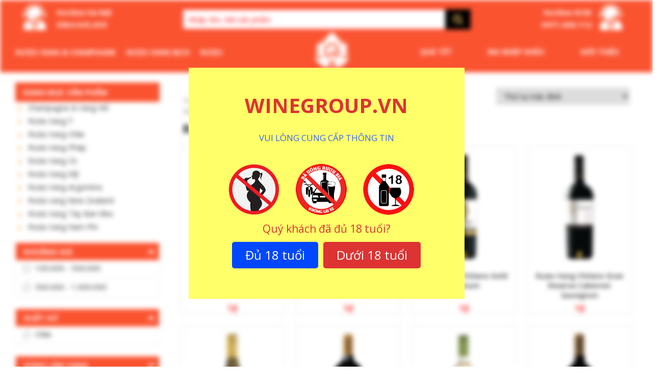

--- FILE ---
content_type: text/html; charset=UTF-8
request_url: https://winegroup.vn/ruou-vang-chilano
body_size: 39615
content:
<!doctype html>
<html lang="vi" xmlns:og="http://ogp.me/ns#" xmlns:fb="http://ogp.me/ns/fb#">
<head>
  <meta charset="UTF-8">
  <meta name="viewport" content="user-scalable=no, width=device-width, initial-scale=1.0" />
  <meta name="apple-mobile-web-app-capable" content="no" />
  <link rel="profile" href="http://gmpg.org/xfn/11">
  <link rel="pingback" href="https://winegroup.vn/xmlrpc.php">
  <meta name="google-site-verification" content="9XXrIkCJ4RPokd_77ctsoqS4itbIGkHdHNxYoWJDZdI" />
  <link href="https://fonts.googleapis.com/css2?family=Open+Sans:wght@300;400;600;700&display=swap"
        rel="stylesheet">
    <meta name='robots' content='index, follow, max-image-preview:large, max-snippet:-1, max-video-preview:-1' />

	<!-- This site is optimized with the Yoast SEO plugin v18.2 - https://yoast.com/wordpress/plugins/seo/ -->
	<title>Rượu Vang Chilano - Nhập Khẩu Chile - Mua 6 Tặng 1 - Wine Group</title>
	<meta name="description" content="Danh Mục : Rượu Vang Chilano Nhập Khẩu Cao Cấp ❤️ Mua 6 Tặng 1 ❤️ Vận Chuyển Toàn Quốc ❤️ Miễn Phí Vận Chuyển ❤️ Phục Vụ 24/7/365" />
	<link rel="canonical" href="https://winegroup.vn/ruou-vang-chilano" />
	<meta property="og:locale" content="vi_VN" />
	<meta property="og:type" content="article" />
	<meta property="og:title" content="Rượu Vang Chilano - Nhập Khẩu Chile - Mua 6 Tặng 1 - Wine Group" />
	<meta property="og:description" content="Danh Mục : Rượu Vang Chilano Nhập Khẩu Cao Cấp ❤️ Mua 6 Tặng 1 ❤️ Vận Chuyển Toàn Quốc ❤️ Miễn Phí Vận Chuyển ❤️ Phục Vụ 24/7/365" />
	<meta property="og:url" content="https://winegroup.vn/ruou-vang-chilano" />
	<meta property="og:site_name" content="Wine Group : Wine &amp; Spirits" />
	<meta name="twitter:card" content="summary" />
	<script type="application/ld+json" class="yoast-schema-graph">{"@context":"https://schema.org","@graph":[{"@type":"Organization","@id":"https://winegroup.vn/#organization","name":"Wine Group","url":"https://winegroup.vn/","sameAs":[],"logo":{"@type":"ImageObject","@id":"https://winegroup.vn/#logo","inLanguage":"vi","url":"","contentUrl":"","caption":"Wine Group"},"image":{"@id":"https://winegroup.vn/#logo"}},{"@type":"WebSite","@id":"https://winegroup.vn/#website","url":"https://winegroup.vn/","name":"Wine Group : Wine &amp; Spirits","description":"Wine Group : Wine &amp; Spirits","publisher":{"@id":"https://winegroup.vn/#organization"},"potentialAction":[{"@type":"SearchAction","target":{"@type":"EntryPoint","urlTemplate":"https://winegroup.vn/?s={search_term_string}"},"query-input":"required name=search_term_string"}],"inLanguage":"vi"},{"@type":"CollectionPage","@id":"https://winegroup.vn/ruou-vang-chilano#webpage","url":"https://winegroup.vn/ruou-vang-chilano","name":"Rượu Vang Chilano - Nhập Khẩu Chile - Mua 6 Tặng 1 - Wine Group","isPartOf":{"@id":"https://winegroup.vn/#website"},"description":"Danh Mục : Rượu Vang Chilano Nhập Khẩu Cao Cấp ❤️ Mua 6 Tặng 1 ❤️ Vận Chuyển Toàn Quốc ❤️ Miễn Phí Vận Chuyển ❤️ Phục Vụ 24/7/365","breadcrumb":{"@id":"https://winegroup.vn/ruou-vang-chilano#breadcrumb"},"inLanguage":"vi","potentialAction":[{"@type":"ReadAction","target":["https://winegroup.vn/ruou-vang-chilano"]}]},{"@type":"BreadcrumbList","@id":"https://winegroup.vn/ruou-vang-chilano#breadcrumb","itemListElement":[{"@type":"ListItem","position":1,"name":"Wine Group","item":"https://winegroup.vn/"},{"@type":"ListItem","position":2,"name":"Vang ✅ Champagne","item":"https://winegroup.vn/ruou-vang"},{"@type":"ListItem","position":3,"name":"Rượu Vang Chile","item":"https://winegroup.vn/ruou-vang-chile"},{"@type":"ListItem","position":4,"name":"Rượu Vang Chilano"}]}]}</script>
	<!-- / Yoast SEO plugin. -->


<link rel='dns-prefetch' href='//fonts.gstatic.com' />
<link rel='dns-prefetch' href='//connect.facebook.net' />
<link rel='dns-prefetch' href='//fonts.googleapis.com' />
<link rel='dns-prefetch' href='//www.google-analytics.com' />
<link href='https://fonts.gstatic.com' crossorigin rel='preconnect' />
<link rel="alternate" type="application/rss+xml" title="Nguồn cấp Wine Group : Wine &amp; Spirits &raquo; Rượu Vang Chilano Danh mục" href="https://winegroup.vn/ruou-vang-chilano/feed" />
<style type="text/css">
img.wp-smiley,
img.emoji {
	display: inline !important;
	border: none !important;
	box-shadow: none !important;
	height: 1em !important;
	width: 1em !important;
	margin: 0 .07em !important;
	vertical-align: -0.1em !important;
	background: none !important;
	padding: 0 !important;
}
</style>
	<link rel='stylesheet' id='font-awesome-css'  href='https://winegroup.vn/wp-content/themes/client/framework/static/libs/font-awesome/css/font-awesome.min.css?ver=2.7.7' type='text/css' media='all' />
<link rel='stylesheet' id='berocket_aapf_widget-style-css'  href='https://winegroup.vn/wp-content/plugins/woocommerce-ajax-filters/addons/deprecated_filters/widget.css?ver=1.5.5.3' type='text/css' media='all' />
<link rel='stylesheet' id='wp-block-library-css'  href='https://winegroup.vn/wp-includes/css/dist/block-library/style.min.css?ver=5.8.9' type='text/css' media='all' />
<link rel='stylesheet' id='wc-blocks-vendors-style-css'  href='https://winegroup.vn/wp-content/plugins/woocommerce/packages/woocommerce-blocks/build/wc-blocks-vendors-style.css?ver=5.5.1' type='text/css' media='all' />
<link rel='stylesheet' id='wc-blocks-style-css'  href='https://winegroup.vn/wp-content/plugins/woocommerce/packages/woocommerce-blocks/build/wc-blocks-style.css?ver=5.5.1' type='text/css' media='all' />
<link rel='stylesheet' id='age-gate-css'  href='https://winegroup.vn/wp-content/plugins/age-gate/public/css/age-gate-public.css?ver=2.21.0' type='text/css' media='all' />
<style id='age-gate-user-options-inline-css' type='text/css'>
:root{--age-gate-blur: 5px;}.age-gate-wrapper { background: transparent; }.age-gate-background-colour { background-color: rgba(255, 255, 255, 0); }.age-gate-form, .age-gate-form label, .age-gate-form h1, .age-gate-form h2, .age-gate-form p { color: #dd3333; }.age-gate-error { display: none; }
</style>
<style id='age-gate-custom-inline-css' type='text/css'>
[class^="age-gate-submit-"] {
    font-size: 24px;
    font-weight: 500;
    text-align: center;
    display: inline-block;
    color: rgb(255, 255, 255);
    padding: 6px 24px;
    border-radius: 5px;
    border-width: 2px;
    border-style: solid;
    border-color: rgb(40, 48, 61);
    border-image: initial;
    background: rgb(40, 48, 61);
}
[class^="age-gate-submit-"]:hover {
    color: red;
    cursor: pointer;
    border-color: red;
    background: rgb(255, 255, 255);
}
h1.age-gate-heading {
    font-size: 32px;
    font-weight: 700;
    display: none;
}
.age-gate-form p {
    font-size: 18px;
    font-weight: 500;
}
.age-gate-form p.age-gate-challenge {
    font-size: 21px;
}
.age-gate-wrapper {
    background: transparent;
}
.age-gate-form {
    max-width: 541px;
}
.age-gate-submit-yes-temp {
    display: none;
}
p.age-notice {
    color: #3966f4;
}
.age-list-icon li {
    list-style: none;
}
</style>
<link rel='stylesheet' id='toc-screen-css'  href='https://winegroup.vn/wp-content/plugins/table-of-contents-plus/screen.min.css?ver=2106' type='text/css' media='all' />
<link rel='stylesheet' id='woocommerce-layout-css'  href='https://winegroup.vn/wp-content/plugins/woocommerce/assets/css/woocommerce-layout.css?ver=5.6.2' type='text/css' media='all' />
<link rel='stylesheet' id='woocommerce-smallscreen-css'  href='https://winegroup.vn/wp-content/plugins/woocommerce/assets/css/woocommerce-smallscreen.css?ver=5.6.2' type='text/css' media='only screen and (max-width: 768px)' />
<link rel='stylesheet' id='woocommerce-general-css'  href='https://winegroup.vn/wp-content/plugins/woocommerce/assets/css/woocommerce.css?ver=5.6.2' type='text/css' media='all' />
<style id='woocommerce-inline-inline-css' type='text/css'>
.woocommerce form .form-row .required { visibility: visible; }
</style>
<link rel='stylesheet' id='megamenu-css'  href='https://winegroup.vn/wp-content/uploads/maxmegamenu/style.css?ver=2db78e' type='text/css' media='all' />
<link rel='stylesheet' id='dashicons-css'  href='https://winegroup.vn/wp-includes/css/dashicons.min.css?ver=5.8.9' type='text/css' media='all' />
<link rel='stylesheet' id='megamenu-genericons-css'  href='https://winegroup.vn/wp-content/plugins/megamenu-pro/icons/genericons/genericons/genericons.css?ver=2.1' type='text/css' media='all' />
<link rel='stylesheet' id='megamenu-fontawesome-css'  href='https://winegroup.vn/wp-content/plugins/megamenu-pro/icons/fontawesome/css/font-awesome.min.css?ver=2.1' type='text/css' media='all' />
<link rel='stylesheet' id='megamenu-fontawesome5-css'  href='https://winegroup.vn/wp-content/plugins/megamenu-pro/icons/fontawesome5/css/all.min.css?ver=2.1' type='text/css' media='all' />
<link rel='stylesheet' id='all.min-css'  href='https://winegroup.vn/wp-content/themes/client/css/all.min.css?ver=2.1' type='text/css' media='all' />
<link rel='stylesheet' id='bootstrap.min-css'  href='https://winegroup.vn/wp-content/themes/client/css/bootstrap.min.css?ver=2.1' type='text/css' media='all' />
<link rel='stylesheet' id='default-css'  href='https://winegroup.vn/wp-content/themes/client/css/default.css?ver=2.1' type='text/css' media='all' />
<link rel='stylesheet' id='mmenu-css'  href='https://winegroup.vn/wp-content/themes/client/css/mmenu.css?ver=2.1' type='text/css' media='all' />
<link rel='stylesheet' id='owl.carousel-css'  href='https://winegroup.vn/wp-content/themes/client/css/owl.carousel.css?ver=2.1' type='text/css' media='all' />
<link rel='stylesheet' id='slicknav.min-css'  href='https://winegroup.vn/wp-content/themes/client/css/slicknav.min.css?ver=2.1' type='text/css' media='all' />
<link rel='stylesheet' id='storefront-style-css'  href='https://winegroup.vn/wp-content/themes/client/style.css?ver=2.1' type='text/css' media='all' />
<link rel='stylesheet' id='storefront-responsive-css'  href='https://winegroup.vn/wp-content/themes/client/responsive.css?ver=2.1' type='text/css' media='all' />
<link rel='stylesheet' id='tawcvs-frontend-css'  href='https://winegroup.vn/wp-content/plugins/variation-swatches-for-woocommerce/assets/css/frontend.css?ver=20200222' type='text/css' media='all' />
<link rel='stylesheet' id='fancybox-css'  href='https://winegroup.vn/wp-content/plugins/easy-fancybox/css/jquery.fancybox.min.css?ver=1.3.24' type='text/css' media='screen' />
<link rel='stylesheet' id='wps-seo-booster-front-css'  href='https://winegroup.vn/wp-content/plugins/wp-social-seo-booster/includes/css/wps-seo-booster-front.css' type='text/css' media='all' />
<script type='text/javascript' src='https://winegroup.vn/wp-includes/js/jquery/jquery.min.js?ver=3.6.0' id='jquery-core-js'></script>
<script type='text/javascript' src='https://winegroup.vn/wp-includes/js/jquery/jquery-migrate.min.js?ver=3.3.2' id='jquery-migrate-js'></script>
<link rel="https://api.w.org/" href="https://winegroup.vn/wp-json/" /><link rel="alternate" type="application/json" href="https://winegroup.vn/wp-json/wp/v2/product_cat/2467" /><link rel="EditURI" type="application/rsd+xml" title="RSD" href="https://winegroup.vn/xmlrpc.php?rsd" />
<link rel="wlwmanifest" type="application/wlwmanifest+xml" href="https://winegroup.vn/wp-includes/wlwmanifest.xml" /> 
<meta name="generator" content="WordPress 5.8.9" />
<meta name="generator" content="WooCommerce 5.6.2" />
<script type="text/javascript">
	           var ajaxurl = "https://winegroup.vn/wp-admin/admin-ajax.php";
	         </script><!-- Google tag (gtag.js) -->
<script async src="https://www.googletagmanager.com/gtag/js?id=AW-11456687198">
</script>
<script>
  window.dataLayer = window.dataLayer || [];
  function gtag(){dataLayer.push(arguments);}
  gtag('js', new Date());

  gtag('config', 'AW-11456687198');
</script>
<meta name="google-site-verification" content="X5VRvgMIyuHAKdr57ux-6ABxmeZlZNQNKIdREiuj5Fc" />
<!-- Google tag (gtag.js) -->
<script async src="https://www.googletagmanager.com/gtag/js?id=AW-11416901434">
</script>
<script>
  window.dataLayer = window.dataLayer || [];
  function gtag(){dataLayer.push(arguments);}
  gtag('js', new Date());

  gtag('config', 'AW-11416901434');
</script>
<!-- Google Tag Manager -->
<script>(function(w,d,s,l,i){w[l]=w[l]||[];w[l].push({'gtm.start':
new Date().getTime(),event:'gtm.js'});var f=d.getElementsByTagName(s)[0],
j=d.createElement(s),dl=l!='dataLayer'?'&l='+l:'';j.async=true;j.src=
'https://www.googletagmanager.com/gtm.js?id='+i+dl;f.parentNode.insertBefore(j,f);
})(window,document,'script','dataLayer','GTM-MKR7KSN');</script>
<!-- End Google Tag Manager -->
<meta name="google-site-verification" content="MFRWyo3pSAwN3Ti1fAwUJFAcGEhrE3VzBf9leoBpzFk" />
<script type="application/ld+json">
{
  "@context": "https://schema.org",
  "@type": "LiquorStore",
  "name": "Wine Group",
  "alternateName": "Chuyên Rượu Vang Nhập Khẩu Cao Cấp",
 "@id": "http://winegroup.vn/",
  "logo": "http://winegroup.vn/wp-content/uploads/2021/12/Logo-Wine-Group-1.png",
  "image": "http://winegroup.vn/wp-content/uploads/2021/12/Logo-Wine-Group-1.png",
  "description": "WineGroup.Vn : Thiên Đường Rượu Vang, Là Đại Lý Chuyên Nhập Khẩu Và Phân Phối Hơn 5000 Loại Rượu Vang Nhập Khẩu Cao Cấp, Chất Lượng Cao",
  "hasMap": "https://www.google.com/maps/place/C%C3%B4ng+Ty+C%E1%BB%95+Ph%E1%BA%A7n+Winegroup/@21.0036432,105.8303037,17z/data=!3m1!4b1!4m5!3m4!1s0x3135ac7e926a068d:0xbf027f38a8142bfc!8m2!3d21.0036453!4d105.8325018",	
  "url": "http://winegroup.vn/",
  "telephone": "0968462626",
  "priceRange": "10000VND-500000000VND",
  "address": {
    "@type": "PostalAddress",
    "streetAddress": "36 Ngõ 41 Phố Đông Tác, Kim Liên",
    "addressLocality": "Đống Đa",
	"addressRegion": "Hà Nội",
    "postalCode": "100000",
    "addressCountry": "VN"
  },
  "geo": {
    "@type": "GeoCoordinates",
    "latitude": 21.0036432,
    "longitude": 105.8303037
  },
  "openingHoursSpecification": [{
    "@type": "OpeningHoursSpecification",
    "dayOfWeek": [
      "Monday",
      "Tuesday",
      "Wednesday",
      "Thursday",
      "Friday",
      "Saturday"
    ],
    "opens": "08:00",
    "closes": "19:00"
  },{
    "@type": "OpeningHoursSpecification",
    "dayOfWeek": "Sunday",
    "opens": "09:00",
    "closes": "17:00"
  }],
  "sameAs": [
    "https://www.facebook.com/WineGroup.vn",
    "https://twitter.com/winegroupvn",
	"https://www.linkedin.com/in/winegroupvn/",
	"https://www.pinterest.com/winegroup/",
	"https://winegroup.tumblr.com/",
	"https://soundcloud.com/winegroupvn",
	"https://www.youtube.com/channel/UCRJKdujOo3Z-gKFihy9RIyQ",
   	 "https://sites.google.com/view/winegroup/",
	"https://winegroupvn.blogspot.com/",
	"https://ello.co/winegroup",
	"https://winegroupvn.weebly.com/"<style type="text/css">div#toc_container ul li {font-size: 100%;}</style><style></style><!-- organization Schema optimized by Schema Pro --><script type="application/ld+json">{"@context":"https:\/\/schema.org","@type":"organization","name":"Wine Group","url":"https:\/\/winegroup.vn","logo":[]}</script><!-- / organization Schema optimized by Schema Pro --><!-- site-navigation-element Schema optimized by Schema Pro --><script type="application/ld+json">{"@context":"https:\/\/schema.org","@graph":[{"@context":"https:\/\/schema.org","@type":"SiteNavigationElement","id":"site-navigation","name":"R\u01b0\u1ee3u Vang & Champagne","url":"http:\/\/winegroup.vn\/ruou-vang"},{"@context":"https:\/\/schema.org","@type":"SiteNavigationElement","id":"site-navigation","name":"R\u01b0\u1ee3u Vang \u00dd","url":"https:\/\/winegroup.vn\/ruou-vang-y"},{"@context":"https:\/\/schema.org","@type":"SiteNavigationElement","id":"site-navigation","name":"R\u01b0\u1ee3u Vang Ph\u00e1p","url":"https:\/\/winegroup.vn\/ruou-vang-phap"},{"@context":"https:\/\/schema.org","@type":"SiteNavigationElement","id":"site-navigation","name":"R\u01b0\u1ee3u Vang Chile","url":"https:\/\/winegroup.vn\/ruou-vang-chile"},{"@context":"https:\/\/schema.org","@type":"SiteNavigationElement","id":"site-navigation","name":"Champagne &amp; Vang N\u1ed5","url":"https:\/\/winegroup.vn\/ruou-champagne"},{"@context":"https:\/\/schema.org","@type":"SiteNavigationElement","id":"site-navigation","name":"R\u01b0\u1ee3u Vang \u00dac","url":"https:\/\/winegroup.vn\/ruou-vang-uc"},{"@context":"https:\/\/schema.org","@type":"SiteNavigationElement","id":"site-navigation","name":"R\u01b0\u1ee3u Vang M\u1ef9","url":"https:\/\/winegroup.vn\/ruou-vang-my"},{"@context":"https:\/\/schema.org","@type":"SiteNavigationElement","id":"site-navigation","name":"R\u01b0\u1ee3u Vang T\u00e2y Ban Nha","url":"https:\/\/winegroup.vn\/ruou-vang-tay-ban-nha"},{"@context":"https:\/\/schema.org","@type":"SiteNavigationElement","id":"site-navigation","name":"R\u01b0\u1ee3u vang New Zealand","url":"https:\/\/winegroup.vn\/ruou-vang-new-zealand"},{"@context":"https:\/\/schema.org","@type":"SiteNavigationElement","id":"site-navigation","name":"R\u01b0\u1ee3u Vang Argentina","url":"https:\/\/winegroup.vn\/ruou-vang-argentina"},{"@context":"https:\/\/schema.org","@type":"SiteNavigationElement","id":"site-navigation","name":"R\u01b0\u1ee3u Vang Nam Phi","url":"https:\/\/winegroup.vn\/ruou-vang-nam-phi"},{"@context":"https:\/\/schema.org","@type":"SiteNavigationElement","id":"site-navigation","name":"R\u01b0\u1ee3u Vang B\u1ecbch","url":"https:\/\/winegroup.vn\/ruou-vang-bich"},{"@context":"https:\/\/schema.org","@type":"SiteNavigationElement","id":"site-navigation","name":"R\u01b0\u1ee3u Vang B\u1ecbch \u00dd","url":"https:\/\/winegroup.vn\/ruou-vang-bich-y"},{"@context":"https:\/\/schema.org","@type":"SiteNavigationElement","id":"site-navigation","name":"R\u01b0\u1ee3u Vang B\u1ecbch Chile","url":"https:\/\/winegroup.vn\/ruou-vang-bich-chile"},{"@context":"https:\/\/schema.org","@type":"SiteNavigationElement","id":"site-navigation","name":"R\u01b0\u1ee3u Vang B\u1ecbch Ph\u00e1p","url":"https:\/\/winegroup.vn\/ruou-vang-bich-phap"},{"@context":"https:\/\/schema.org","@type":"SiteNavigationElement","id":"site-navigation","name":"R\u01b0\u1ee3u Whisky","url":"https:\/\/winegroup.vn\/ruou-vang"}]}</script><!-- / site-navigation-element Schema optimized by Schema Pro -->        <!--noptimize-->
        <!-- Global site tag (gtag.js) - Google Ads:  -->
        <script async
                src="https://www.googletagmanager.com/gtag/js?id=AW-"></script>
        <script>
            window.dataLayer = window.dataLayer || [];

            function gtag() {
                dataLayer.push( arguments );
            }

            gtag( 'js', new Date() );

            gtag( 'config', 'AW-' );
        </script>
        <!--/noptimize-->
		    <script type="text/javascript">
        theme_option={"home_url":"https:\/\/winegroup.vn","page_account":"https:\/\/winegroup.vn\/tai-khoan","page_cart":"https:\/\/winegroup.vn\/gio-hang","facebook":"https:\/\/www.facebook.com\/winegroup1990","google":"","blogname":"Wine Group : Wine &amp; Spirits"};
    </script>
    	<noscript><style>.woocommerce-product-gallery{ opacity: 1 !important; }</style></noscript>
	<link rel='stylesheet' id='bf-minifed-css-1' href='https://winegroup.vn/wp-content/bs-booster-cache/547915bc8626e6f5e3023a65d37054aa.css' type='text/css' media='all' />
<style type='text/css' media='screen'></style><link rel="icon" href="https://winegroup.vn/wp-content/uploads/2021/11/cropped-Logo-Wine-Group-32x32.png" sizes="32x32" />
<link rel="icon" href="https://winegroup.vn/wp-content/uploads/2021/11/cropped-Logo-Wine-Group-192x192.png" sizes="192x192" />
<link rel="apple-touch-icon" href="https://winegroup.vn/wp-content/uploads/2021/11/cropped-Logo-Wine-Group-180x180.png" />
<meta name="msapplication-TileImage" content="https://winegroup.vn/wp-content/uploads/2021/11/cropped-Logo-Wine-Group-270x270.png" />
<style type="text/css">/** Mega Menu CSS: fs **/</style>
<meta name="google-site-verification" content="xJnCZRApftnXXlmEs8o3_l14qvxoeY6sNHvet5xNqEM" />
</head>
<body class="archive tax-product_cat term-ruou-vang-chilano term-2467 theme-client woocommerce woocommerce-page woocommerce-no-js wp-schema-pro-1.2.0 mega-menu-Menu Primary mega-menu-Menu Primary Righ">
<div class="col-12 p-0 header-top-template">
  <div class="col-12 header-section">
    <div class="container">
      <div class="row d-flex align-items-center">
        <div class="col-12 col-sm-12 col-lg-3 logo-box">
          <div class="col-12 col-sm-12 pl-sm-0 d-none d-lg-block text-left hotline-muahang">
            <img src="https://winegroup.vn/wp-content/themes/client/images/hotline_wg.png" alt="hotline">
            <a href="tel:0964.025.659">Hotline Hà Nội <br> 0964.025.659</a>
          </div>
        </div>
        <div class="col-12 col-sm-12 col-lg-6 logo">
                          <div class="col-12 col-md-12 form-search-product-header">
                  <form role="search" autocomplete="off" method="get" class="woocommerce-product-search" action="https://winegroup.vn">
    <label class="screen-reader-text" for="woocommerce-product-search-field-0">Search for:</label>
    <input type="search" class="search-field" id="input_search_product" placeholder="Nhập tên, Mã sản phẩm" value="" name="s" />
    <button type="submit" class="btn-action-search" value="Search">
        <svg width="20" fill="#FFF" height="20" viewBox="0 0 1792 1792" xmlns="http://www.w3.org/2000/svg"><path d="M1216 832q0-185-131.5-316.5t-316.5-131.5-316.5 131.5-131.5 316.5 131.5 316.5 316.5 131.5 316.5-131.5 131.5-316.5zm512 832q0 52-38 90t-90 38q-54 0-90-38l-343-342q-179 124-399 124-143 0-273.5-55.5t-225-150-150-225-55.5-273.5 55.5-273.5 150-225 225-150 273.5-55.5 273.5 55.5 225 150 150 225 55.5 273.5q0 220-124 399l343 343q37 37 37 90z"/></svg>
    </button>
    <input type="hidden" name="post_type" value="product">

    <div class="box-show-ajax-search shadow bg-white position-absolute w-100"></div>

</form>
                <div class="shadow hint-ajax-search-product">
                </div>
              </div>
                    </div>
        <div class="col-12 col-sm-12 col-lg-3 right-logo justify-content-end">
          <div class="col-12 col-sm-12 pl-sm-0 d-none d-lg-block text-right hotline-muahang">
            <img src="https://winegroup.vn/wp-content/themes/client/images/hotline_wg.png" alt="hotline">
            <a href="tel:0971608112">Hotline HCM <br> 0971.608.112</a>
          </div>
          <!-- <div class="row h-100 align-items-center">
            <div class="col-12 col-md-12 justify-content-end d-none d-lg-flex align-items-center header-right-template">
              <ul>
                <li><a class="btn btn-go-to-cart rounded-0"
                       href="https://winegroup.vn/gio-hang"><span><img src="https://winegroup.vn/wp-content/themes/client/images/chung2.png"
                               alt="cart-box"></span>
                    <p class="m-0">Giỏ Hàng</p></a></li>
              </ul>
            </div>
          </div> -->
        </div>
      </div>
    </div>
  </div>
  <div class="col-12 section-menu-primary text-white d-none d-lg-block">
    <div class="container">
        <div class="menu-left">
            <div id="mega-menu-wrap-Menu-Primary" class="mega-menu-wrap"><div class="mega-menu-toggle"><div class="mega-toggle-blocks-left"></div><div class="mega-toggle-blocks-center"></div><div class="mega-toggle-blocks-right"><div class='mega-toggle-block mega-menu-toggle-block mega-toggle-block-1' id='mega-toggle-block-1' tabindex='0'><span class='mega-toggle-label' role='button' aria-expanded='false'><span class='mega-toggle-label-closed'>MENU</span><span class='mega-toggle-label-open'>MENU</span></span></div></div></div><ul id="mega-menu-Menu-Primary" class="mega-menu max-mega-menu mega-menu-horizontal mega-no-js" data-event="hover_intent" data-effect="fade_up" data-effect-speed="200" data-effect-mobile="disabled" data-effect-speed-mobile="0" data-mobile-force-width="false" data-second-click="close" data-document-click="collapse" data-vertical-behaviour="standard" data-breakpoint="992" data-unbind="true" data-mobile-state="collapse_all" data-hover-intent-timeout="300" data-hover-intent-interval="100"><li class='mega-mega-menu-phancap mega-menu-item mega-menu-item-type-custom mega-menu-item-object-custom mega-menu-item-has-children mega-align-bottom-left mega-menu-tabbed mega-menu-megamenu mega-menu-item-16821' id='mega-menu-item-16821'><a class="mega-menu-link" href="http://winegroup.vn/ruou-vang" aria-haspopup="true" aria-expanded="false" tabindex="0">Rượu Vang & Champagne<span class="mega-indicator"></span></a>
<ul class="mega-sub-menu">
<li class='mega-menu-item mega-menu-item-type-taxonomy mega-menu-item-object-product_cat mega-menu-item-has-children mega-menu-megamenu mega-menu-item-16822' id='mega-menu-item-16822'><a class="mega-menu-link" href="https://winegroup.vn/ruou-vang-y">Rượu Vang Ý<span class="mega-indicator"></span></a>
	<ul class="mega-sub-menu">
<li class='mega-menu-row' id='mega-menu-16822-0'>
		<ul class="mega-sub-menu">
<li class='mega-menu-column mega-menu-columns-2-of-8' id='mega-menu-16822-0-0'>
			<ul class="mega-sub-menu">
<li class='mega-menu-item mega-menu-item-type-widget widget_nav_menu mega-menu-item-nav_menu-14' id='mega-menu-item-nav_menu-14'><h4 class="mega-block-title">Thương Hiệu</h4><div class="menu-thuong-hieu-container"><ul id="menu-thuong-hieu" class="menu"><li id="menu-item-17777" class="menu-item menu-item-type-taxonomy menu-item-object-product_cat menu-item-17777"><a href="https://winegroup.vn/ruou-vang-san-marzano">San marzano Cantine</a></li>
<li id="menu-item-17778" class="menu-item menu-item-type-taxonomy menu-item-object-product_cat menu-item-17778"><a href="https://winegroup.vn/ruou-vang-feudi-salentini">Rượu Vang Feudi Salentini</a></li>
<li id="menu-item-17779" class="menu-item menu-item-type-taxonomy menu-item-object-product_cat menu-item-17779"><a href="https://winegroup.vn/ruou-champagne-bottega">Rượu Champagne Bottega</a></li>
<li id="menu-item-17780" class="menu-item menu-item-type-taxonomy menu-item-object-product_cat menu-item-17780"><a href="https://winegroup.vn/ruou-vang-farnese">Rượu Vang Farnese</a></li>
<li id="menu-item-17781" class="menu-item menu-item-type-taxonomy menu-item-object-product_cat menu-item-17781"><a href="https://winegroup.vn/ruou-vang-schola-sarmenti">Rượu Vang Schola Sarmenti</a></li>
<li id="menu-item-17782" class="menu-item menu-item-type-taxonomy menu-item-object-product_cat menu-item-17782"><a href="https://winegroup.vn/ruou-vang-varvaglione-1921">Rượu Vang Varvaglione 1921</a></li>
<li id="menu-item-25421" class="menu-item menu-item-type-taxonomy menu-item-object-product_cat menu-item-25421"><a href="https://winegroup.vn/ruou-vang-allegrini">Rượu Vang Allegrini</a></li>
<li id="menu-item-25422" class="menu-item menu-item-type-taxonomy menu-item-object-product_cat menu-item-25422"><a href="https://winegroup.vn/ruou-vang-alois-lageder">Rượu Vang Alois Lageder</a></li>
<li id="menu-item-25423" class="menu-item menu-item-type-taxonomy menu-item-object-product_cat menu-item-25423"><a href="https://winegroup.vn/ruou-vang-amarone">Rượu Vang Amarone</a></li>
<li id="menu-item-25444" class="menu-item menu-item-type-taxonomy menu-item-object-product_cat menu-item-25444"><a href="https://winegroup.vn/ruou-vang-zenato">Rượu Vang Zenato</a></li>
<li id="menu-item-25445" class="menu-item menu-item-type-taxonomy menu-item-object-product_cat menu-item-25445"><a href="https://winegroup.vn/ruou-vang-antinori">Rượu Vang Antinori</a></li>
<li id="menu-item-25446" class="menu-item menu-item-type-taxonomy menu-item-object-product_cat menu-item-25446"><a href="https://winegroup.vn/ruou-vang-banfi">Rượu Vang Banfi</a></li>
<li id="menu-item-25447" class="menu-item menu-item-type-taxonomy menu-item-object-product_cat menu-item-25447"><a href="https://winegroup.vn/ruou-vang-barone-ricasoli">Rượu Vang Barone Ricasoli</a></li>
<li id="menu-item-25448" class="menu-item menu-item-type-taxonomy menu-item-object-product_cat menu-item-25448"><a href="https://winegroup.vn/ruou-vang-bertani">Rượu Vang Bertani</a></li>
<li id="menu-item-25449" class="menu-item menu-item-type-taxonomy menu-item-object-product_cat menu-item-25449"><a href="https://winegroup.vn/ruou-vang-buglioni">Rượu Vang Buglioni</a></li>
<li id="menu-item-27826" class="menu-item menu-item-type-taxonomy menu-item-object-product_cat menu-item-27826"><a href="https://winegroup.vn/ruou-vang-velenosi">Rượu Vang Velenosi</a></li>
<li id="menu-item-29034" class="menu-item menu-item-type-taxonomy menu-item-object-product_cat menu-item-29034"><a href="https://winegroup.vn/ruou-vang-duca-di-poggioreale">Duca Di Poggioreale</a></li>
<li id="menu-item-29057" class="menu-item menu-item-type-taxonomy menu-item-object-product_cat menu-item-29057"><a href="https://winegroup.vn/ruou-vang-nardelli">Rượu Vang Nardelli</a></li>
</ul></div></li>			</ul>
</li><li class='mega-menu-column mega-menu-columns-2-of-8' id='mega-menu-16822-0-1'>
			<ul class="mega-sub-menu">
<li class='mega-menu-item mega-menu-item-type-widget widget_nav_menu mega-menu-item-nav_menu-70' id='mega-menu-item-nav_menu-70'><h4 class="mega-block-title">Thương Hiệu</h4><div class="menu-thuong-hieu-y-container"><ul id="menu-thuong-hieu-y" class="menu"><li id="menu-item-25454" class="menu-item menu-item-type-taxonomy menu-item-object-product_cat menu-item-25454"><a href="https://winegroup.vn/ruou-vang-frescobaldi">Rượu Vang Frescobaldi</a></li>
<li id="menu-item-25453" class="menu-item menu-item-type-taxonomy menu-item-object-product_cat menu-item-25453"><a href="https://winegroup.vn/ruou-vang-donnafugata">Rượu Vang Donnafugata</a></li>
<li id="menu-item-25456" class="menu-item menu-item-type-taxonomy menu-item-object-product_cat menu-item-25456"><a href="https://winegroup.vn/ruou-vang-masi">Rượu Vang Masi</a></li>
<li id="menu-item-25455" class="menu-item menu-item-type-taxonomy menu-item-object-product_cat menu-item-25455"><a href="https://winegroup.vn/ruou-vang-livio-felluga">Rượu Vang Livio Felluga</a></li>
<li id="menu-item-25462" class="menu-item menu-item-type-taxonomy menu-item-object-product_cat menu-item-25462"><a href="https://winegroup.vn/ruou-vang-ruffino">Rượu Vang Ruffino</a></li>
<li id="menu-item-25466" class="menu-item menu-item-type-taxonomy menu-item-object-product_cat menu-item-25466"><a href="https://winegroup.vn/ruou-vang-carpineto">Rượu Vang Carpineto</a></li>
<li id="menu-item-25459" class="menu-item menu-item-type-taxonomy menu-item-object-product_cat menu-item-25459"><a href="https://winegroup.vn/ruou-vang-pio-cesare">Rượu Vang Pio Cesare</a></li>
<li id="menu-item-25457" class="menu-item menu-item-type-taxonomy menu-item-object-product_cat menu-item-25457"><a href="https://winegroup.vn/ruou-vang-mastroberardino">Rượu Vang Mastroberardino</a></li>
<li id="menu-item-25460" class="menu-item menu-item-type-taxonomy menu-item-object-product_cat menu-item-25460"><a href="https://winegroup.vn/ruou-vang-planeta">Rượu Vang Planeta</a></li>
<li id="menu-item-25461" class="menu-item menu-item-type-taxonomy menu-item-object-product_cat menu-item-25461"><a href="https://winegroup.vn/ruou-vang-prunotto">Rượu Vang Prunotto</a></li>
<li id="menu-item-28755" class="menu-item menu-item-type-taxonomy menu-item-object-product_cat menu-item-28755"><a href="https://winegroup.vn/ruou-vang-mezzacorona">Rượu Vang Mezzacorona</a></li>
<li id="menu-item-25458" class="menu-item menu-item-type-taxonomy menu-item-object-product_cat menu-item-25458"><a href="https://winegroup.vn/ruou-vang-michele-chiarlo">Rượu Vang Michele Chiarlo</a></li>
<li id="menu-item-25463" class="menu-item menu-item-type-taxonomy menu-item-object-product_cat menu-item-25463"><a href="https://winegroup.vn/ruou-vang-tommasi">Rượu Vang Tommasi</a></li>
<li id="menu-item-25467" class="menu-item menu-item-type-taxonomy menu-item-object-product_cat menu-item-25467"><a href="https://winegroup.vn/ruou-vang-cantine-de-falco">Rượu Vang Cantine De Falco</a></li>
<li id="menu-item-25464" class="menu-item menu-item-type-taxonomy menu-item-object-product_cat menu-item-25464"><a href="https://winegroup.vn/ruou-vang-y-gaja">Rượu Vang Gaja</a></li>
<li id="menu-item-28756" class="menu-item menu-item-type-taxonomy menu-item-object-product_cat menu-item-28756"><a href="https://winegroup.vn/ruou-vang-freixenet">Rượu Vang Freixenet</a></li>
<li id="menu-item-29160" class="menu-item menu-item-type-taxonomy menu-item-object-product_cat menu-item-29160"><a href="https://winegroup.vn/ruou-vang-monteverdi">Rượu Vang Monteverdi</a></li>
<li id="menu-item-31827" class="menu-item menu-item-type-taxonomy menu-item-object-product_cat menu-item-31827"><a href="https://winegroup.vn/ruou-vang-appassimento">Rượu Vang Appassimento</a></li>
</ul></div></li>			</ul>
</li><li class='mega-menu-column mega-menu-columns-2-of-8' id='mega-menu-16822-0-2'>
			<ul class="mega-sub-menu">
<li class='mega-menu-item mega-menu-item-type-widget widget_nav_menu mega-menu-item-nav_menu-78' id='mega-menu-item-nav_menu-78'><h4 class="mega-block-title">Thương Hiệu</h4><div class="menu-thuong-hieu-y-2-container"><ul id="menu-thuong-hieu-y-2" class="menu"><li id="menu-item-29275" class="menu-item menu-item-type-taxonomy menu-item-object-product_cat menu-item-29275"><a href="https://winegroup.vn/ruou-vang-collefrisio">Rượu Vang Collefrisio</a></li>
<li id="menu-item-32190" class="menu-item menu-item-type-taxonomy menu-item-object-product_cat menu-item-32190"><a href="https://winegroup.vn/ruou-vang-47-anno-domini">Rượu Vang 47 Anno Domini</a></li>
<li id="menu-item-34226" class="menu-item menu-item-type-taxonomy menu-item-object-product_cat menu-item-34226"><a href="https://winegroup.vn/ruou-vang-tinazzi">Rượu Vang Tinazzi</a></li>
<li id="menu-item-31783" class="menu-item menu-item-type-taxonomy menu-item-object-product_cat menu-item-31783"><a href="https://winegroup.vn/ruou-vang-nativ">Rượu Vang NATIV</a></li>
<li id="menu-item-33175" class="menu-item menu-item-type-taxonomy menu-item-object-product_cat menu-item-33175"><a href="https://winegroup.vn/ruou-vang-tagaro">Rượu Vang Tagaro</a></li>
<li id="menu-item-35165" class="menu-item menu-item-type-taxonomy menu-item-object-product_cat menu-item-35165"><a href="https://winegroup.vn/ruou-vang-marchesi-di-barolo">Rượu Vang Marchesi Di Barolo</a></li>
<li id="menu-item-29163" class="menu-item menu-item-type-taxonomy menu-item-object-product_cat menu-item-29163"><a href="https://winegroup.vn/ruou-vang-ferrari">Rượu Vang Ferrari</a></li>
<li id="menu-item-48582" class="menu-item menu-item-type-taxonomy menu-item-object-product_cat menu-item-48582"><a href="https://winegroup.vn/ruou-vang-apollonio">Rượu Vang Apollonio</a></li>
<li id="menu-item-38107" class="menu-item menu-item-type-taxonomy menu-item-object-product_cat menu-item-38107"><a href="https://winegroup.vn/ruou-vang-stemmari">Rượu Vang Stemmari</a></li>
<li id="menu-item-39416" class="menu-item menu-item-type-taxonomy menu-item-object-product_cat menu-item-39416"><a href="https://winegroup.vn/ruou-vang-luccarelli">Rượu Vang Luccarelli</a></li>
<li id="menu-item-48575" class="menu-item menu-item-type-taxonomy menu-item-object-product_cat menu-item-48575"><a href="https://winegroup.vn/ruou-vang-miklus">Rượu Vang Miklus</a></li>
<li id="menu-item-33892" class="menu-item menu-item-type-taxonomy menu-item-object-product_cat menu-item-33892"><a href="https://winegroup.vn/ruou-vang-cantine-san-pancrazio">Cantine San Pancrazio</a></li>
<li id="menu-item-48580" class="menu-item menu-item-type-taxonomy menu-item-object-product_cat menu-item-48580"><a href="https://winegroup.vn/ruou-vang-vecchia-torre">Rượu Vang Vecchia Torre</a></li>
<li id="menu-item-34139" class="menu-item menu-item-type-taxonomy menu-item-object-product_cat menu-item-34139"><a href="https://winegroup.vn/ruou-vang-giacobazzi">Rượu Vang Giacobazzi</a></li>
<li id="menu-item-39980" class="menu-item menu-item-type-taxonomy menu-item-object-product_cat menu-item-39980"><a href="https://winegroup.vn/ruou-vang-attanasio">Rượu Vang Attanasio</a></li>
<li id="menu-item-48576" class="menu-item menu-item-type-taxonomy menu-item-object-product_cat menu-item-48576"><a href="https://winegroup.vn/ruou-vang-terre-forti">Rượu Vang Terre Forti</a></li>
<li id="menu-item-55959" class="menu-item menu-item-type-taxonomy menu-item-object-product_cat menu-item-55959"><a href="https://winegroup.vn/ruou-vang-bosio">Rượu Vang Bosio</a></li>
<li id="menu-item-55961" class="menu-item menu-item-type-taxonomy menu-item-object-product_cat menu-item-55961"><a href="https://winegroup.vn/ruou-vang-bolla">Rượu Vang Bolla</a></li>
</ul></div></li>			</ul>
</li><li class='mega-menu-column mega-menu-columns-2-of-8' id='mega-menu-16822-0-3'>
			<ul class="mega-sub-menu">
<li class='mega-menu-item mega-menu-item-type-widget widget_nav_menu mega-menu-item-nav_menu-81' id='mega-menu-item-nav_menu-81'><h4 class="mega-block-title">thương hiệu</h4><div class="menu-thuong-hieu-y-3-container"><ul id="menu-thuong-hieu-y-3" class="menu"><li id="menu-item-50774" class="menu-item menu-item-type-taxonomy menu-item-object-product_cat menu-item-50774"><a href="https://winegroup.vn/ruou-vang-tenute-ca-botta">Rượu Vang Tenute Ca&#8217; Botta</a></li>
<li id="menu-item-48586" class="menu-item menu-item-type-taxonomy menu-item-object-product_cat menu-item-48586"><a href="https://winegroup.vn/ruou-vang-ca-del-bosco">Rượu Vang Ca&#8217; Del Bosco</a></li>
<li id="menu-item-48587" class="menu-item menu-item-type-taxonomy menu-item-object-product_cat menu-item-48587"><a href="https://winegroup.vn/ruou-vang-brumale">Rượu Vang Brumale</a></li>
<li id="menu-item-35384" class="menu-item menu-item-type-taxonomy menu-item-object-product_cat menu-item-35384"><a href="https://winegroup.vn/ruou-vang-tavernello">Rượu Vang Tavernello</a></li>
<li id="menu-item-56184" class="menu-item menu-item-type-taxonomy menu-item-object-product_cat menu-item-56184"><a href="https://winegroup.vn/ruou-vang-barbanera">Rượu Vang Barbanera</a></li>
<li id="menu-item-56343" class="menu-item menu-item-type-taxonomy menu-item-object-product_cat menu-item-56343"><a href="https://winegroup.vn/ruou-vang-grande-alberone">Rượu Vang Grande Alberone</a></li>
<li id="menu-item-56351" class="menu-item menu-item-type-taxonomy menu-item-object-product_cat menu-item-56351"><a href="https://winegroup.vn/ruou-vang-bisol">Rượu Vang Bisol</a></li>
<li id="menu-item-56354" class="menu-item menu-item-type-taxonomy menu-item-object-product_cat menu-item-56354"><a href="https://winegroup.vn/ruou-vang-due-palme">Rượu Vang Due Palme</a></li>
<li id="menu-item-56356" class="menu-item menu-item-type-taxonomy menu-item-object-product_cat menu-item-56356"><a href="https://winegroup.vn/ruou-vang-villa-sandi">Rượu Vang Villa Sandi</a></li>
<li id="menu-item-57892" class="menu-item menu-item-type-taxonomy menu-item-object-product_cat menu-item-57892"><a href="https://winegroup.vn/ruou-vang-cleto-chiarli">Rượu Vang Cleto Chiarli</a></li>
</ul></div></li><li class='mega-menu-item mega-menu-item-type-widget widget_nav_menu mega-menu-item-nav_menu-16' id='mega-menu-item-nav_menu-16'><h4 class="mega-block-title">Loại Vang</h4><div class="menu-loai-vang-container"><ul id="menu-loai-vang" class="menu"><li id="menu-item-17801" class="menu-item menu-item-type-custom menu-item-object-custom menu-item-17801"><a href="http://winegroup.vn/ruou-vang-y?filters=loai-vang%5B2402%5D">Champagne – Vang Nổ</a></li>
<li id="menu-item-17802" class="menu-item menu-item-type-custom menu-item-object-custom menu-item-17802"><a href="http://winegroup.vn/ruou-vang-y?filters=loai-vang%5B1703%5D">Rượu Vang Đỏ</a></li>
<li id="menu-item-17803" class="menu-item menu-item-type-custom menu-item-object-custom menu-item-17803"><a href="http://winegroup.vn/ruou-vang-y?filters=loai-vang%5B1848%5D">Rượu Vang Trắng</a></li>
<li id="menu-item-57893" class="menu-item menu-item-type-taxonomy menu-item-object-product_cat menu-item-57893"><a href="https://winegroup.vn/ruou-vang-amarone">Rượu Vang Amarone</a></li>
<li id="menu-item-57894" class="menu-item menu-item-type-taxonomy menu-item-object-product_cat menu-item-57894"><a href="https://winegroup.vn/ruou-vang-appassimento">Rượu Vang Appassimento</a></li>
<li id="menu-item-25468" class="menu-item menu-item-type-taxonomy menu-item-object-product_cat menu-item-25468"><a href="https://winegroup.vn/ruou-vang-18-do">Rượu Vang 18 Độ</a></li>
</ul></div></li>			</ul>
</li>		</ul>
</li>	</ul>
</li><li class='mega-menu-item mega-menu-item-type-taxonomy mega-menu-item-object-product_cat mega-menu-item-has-children mega-menu-megamenu mega-menu-item-16825' id='mega-menu-item-16825'><a class="mega-menu-link" href="https://winegroup.vn/ruou-vang-phap">Rượu Vang Pháp<span class="mega-indicator"></span></a>
	<ul class="mega-sub-menu">
<li class='mega-menu-row' id='mega-menu-16825-0'>
		<ul class="mega-sub-menu">
<li class='mega-menu-column mega-menu-columns-2-of-8' id='mega-menu-16825-0-0'>
			<ul class="mega-sub-menu">
<li class='mega-menu-item mega-menu-item-type-widget widget_nav_menu mega-menu-item-nav_menu-34' id='mega-menu-item-nav_menu-34'><h4 class="mega-block-title">thương hiệu</h4><div class="menu-thuong-hieu-phap-container"><ul id="menu-thuong-hieu-phap" class="menu"><li id="menu-item-56345" class="menu-item menu-item-type-taxonomy menu-item-object-product_cat menu-item-56345"><a href="https://winegroup.vn/grand-cru-classes">Rượu Vang Grand Cru Classes</a></li>
<li id="menu-item-25530" class="menu-item menu-item-type-taxonomy menu-item-object-product_cat menu-item-25530"><a href="https://winegroup.vn/ruou-champagne-taittinger">Rượu Champagne Taittinger</a></li>
<li id="menu-item-17844" class="menu-item menu-item-type-taxonomy menu-item-object-product_cat menu-item-17844"><a href="https://winegroup.vn/ruou-vang-louis-eschenauer">Rượu Vang Louis Eschenauer</a></li>
<li id="menu-item-25529" class="menu-item menu-item-type-taxonomy menu-item-object-product_cat menu-item-25529"><a href="https://winegroup.vn/champagne-charles-heidsieck">Champagne Charles Heidsieck</a></li>
<li id="menu-item-25528" class="menu-item menu-item-type-taxonomy menu-item-object-product_cat menu-item-25528"><a href="https://winegroup.vn/champagne-canard-duchene">Champagne Canard Duchene</a></li>
<li id="menu-item-25534" class="menu-item menu-item-type-taxonomy menu-item-object-product_cat menu-item-25534"><a href="https://winegroup.vn/ruou-vang-e-guigal">Rượu Vang E.Guigal</a></li>
<li id="menu-item-25532" class="menu-item menu-item-type-taxonomy menu-item-object-product_cat menu-item-25532"><a href="https://winegroup.vn/ruou-vang-domaine-jacques-prieur">Domaine Jacques Prieur</a></li>
<li id="menu-item-17843" class="menu-item menu-item-type-taxonomy menu-item-object-product_cat menu-item-17843"><a href="https://winegroup.vn/ruou-vang-arrogant">Rượu Vang Arrogant Frog</a></li>
<li id="menu-item-25531" class="menu-item menu-item-type-taxonomy menu-item-object-product_cat menu-item-25531"><a href="https://winegroup.vn/ruou-vang-alain-chabanon">Rượu Vang Alain Chabanon</a></li>
<li id="menu-item-25533" class="menu-item menu-item-type-taxonomy menu-item-object-product_cat menu-item-25533"><a href="https://winegroup.vn/ruou-vang-domaine-laroche">Rượu Vang Domaine Laroche</a></li>
<li id="menu-item-25535" class="menu-item menu-item-type-taxonomy menu-item-object-product_cat menu-item-25535"><a href="https://winegroup.vn/ruou-vang-henri-bourgeois">Rượu Vang Henri Bourgeois</a></li>
<li id="menu-item-28328" class="menu-item menu-item-type-taxonomy menu-item-object-product_cat menu-item-28328"><a href="https://winegroup.vn/ruou-vang-domaine-faiveley">Rượu Vang Domaine Faiveley</a></li>
<li id="menu-item-28441" class="menu-item menu-item-type-taxonomy menu-item-object-product_cat menu-item-28441"><a href="https://winegroup.vn/ruou-vang-vignerons-ardechois">Vignerons Ardechois</a></li>
<li id="menu-item-26689" class="menu-item menu-item-type-taxonomy menu-item-object-product_cat menu-item-26689"><a href="https://winegroup.vn/ruou-vang-baron-philippe-de-rothschild">Baron Philippe De Rothschild</a></li>
<li id="menu-item-26708" class="menu-item menu-item-type-taxonomy menu-item-object-product_cat menu-item-26708"><a href="https://winegroup.vn/ruou-vang-m-chapoutier">Rượu Vang M.Chapoutier</a></li>
<li id="menu-item-26739" class="menu-item menu-item-type-taxonomy menu-item-object-product_cat menu-item-26739"><a href="https://winegroup.vn/ruou-vang-calvet">Rượu Vang Calvet</a></li>
<li id="menu-item-26700" class="menu-item menu-item-type-taxonomy menu-item-object-product_cat menu-item-26700"><a href="https://winegroup.vn/ruou-vang-joseph-drouhin">Rượu Vang Joseph Drouhin</a></li>
<li id="menu-item-26740" class="menu-item menu-item-type-taxonomy menu-item-object-product_cat menu-item-26740"><a href="https://winegroup.vn/ruou-vang-gustave-lorentz">Rượu Vang Gustave Lorentz</a></li>
</ul></div></li>			</ul>
</li><li class='mega-menu-column mega-menu-columns-2-of-8' id='mega-menu-16825-0-1'>
			<ul class="mega-sub-menu">
<li class='mega-menu-item mega-menu-item-type-widget widget_nav_menu mega-menu-item-nav_menu-74' id='mega-menu-item-nav_menu-74'><h4 class="mega-block-title">thương hiệu</h4><div class="menu-thuong-hieu-phap-2-container"><ul id="menu-thuong-hieu-phap-2" class="menu"><li id="menu-item-25540" class="menu-item menu-item-type-taxonomy menu-item-object-product_cat menu-item-25540"><a href="https://winegroup.vn/ruou-vang-maison-castel">Rượu Vang Maison Castel</a></li>
<li id="menu-item-25538" class="menu-item menu-item-type-taxonomy menu-item-object-product_cat menu-item-25538"><a href="https://winegroup.vn/ruou-vang-louis-latour">Rượu Vang Louis Latour</a></li>
<li id="menu-item-26712" class="menu-item menu-item-type-taxonomy menu-item-object-product_cat menu-item-26712"><a href="https://winegroup.vn/ruou-vang-gerard-bertrand">Rượu Vang Gerard Bertrand</a></li>
<li id="menu-item-25539" class="menu-item menu-item-type-taxonomy menu-item-object-product_cat menu-item-25539"><a href="https://winegroup.vn/ruou-vang-louis-pinel">Rượu Vang Louis Pinel</a></li>
<li id="menu-item-25537" class="menu-item menu-item-type-taxonomy menu-item-object-product_cat menu-item-25537"><a href="https://winegroup.vn/ruou-vang-louis-jadot">Rượu Vang Louis Jadot</a></li>
<li id="menu-item-25543" class="menu-item menu-item-type-taxonomy menu-item-object-product_cat menu-item-25543"><a href="https://winegroup.vn/ruou-vang-pont-des-arts">Rượu Vang Pont Des Arts</a></li>
<li id="menu-item-26711" class="menu-item menu-item-type-taxonomy menu-item-object-product_cat menu-item-26711"><a href="https://winegroup.vn/ruou-vang-georges-duboeuf">Rượu Vang Georges Duboeuf</a></li>
<li id="menu-item-25545" class="menu-item menu-item-type-taxonomy menu-item-object-product_cat menu-item-25545"><a href="https://winegroup.vn/ruou-vang-thierry-germain">Rượu Vang Thierry Germain</a></li>
<li id="menu-item-25541" class="menu-item menu-item-type-taxonomy menu-item-object-product_cat menu-item-25541"><a href="https://winegroup.vn/ruou-vang-moulin-de-gassac">Rượu Vang Moulin De Gassac</a></li>
<li id="menu-item-25542" class="menu-item menu-item-type-taxonomy menu-item-object-product_cat menu-item-25542"><a href="https://winegroup.vn/ruou-vang-olivier-leflaive">Rượu Vang Olivier Leflaive</a></li>
<li id="menu-item-25547" class="menu-item menu-item-type-taxonomy menu-item-object-product_cat menu-item-25547"><a href="https://winegroup.vn/ruou-vang-jean-luc-colombo">Rượu Vang Jean Luc Colombo</a></li>
<li id="menu-item-25544" class="menu-item menu-item-type-taxonomy menu-item-object-product_cat menu-item-25544"><a href="https://winegroup.vn/ruou-vang-roux-pere-fils">Rượu Vang Roux Pere &amp; Fils</a></li>
<li id="menu-item-28359" class="menu-item menu-item-type-taxonomy menu-item-object-product_cat menu-item-28359"><a href="https://winegroup.vn/ruou-vang-delas">Rượu Vang Delas</a></li>
<li id="menu-item-25546" class="menu-item menu-item-type-taxonomy menu-item-object-product_cat menu-item-25546"><a href="https://winegroup.vn/ruou-vang-trimbach">Rượu Vang Trimbach</a></li>
<li id="menu-item-32198" class="menu-item menu-item-type-taxonomy menu-item-object-product_cat menu-item-32198"><a href="https://winegroup.vn/ruou-vang-hospices-de-beaune">Hospices De Beaune</a></li>
<li id="menu-item-26737" class="menu-item menu-item-type-taxonomy menu-item-object-product_cat menu-item-26737"><a href="https://winegroup.vn/ruou-vang-cote-mas">Rượu Vang Cote Mas</a></li>
<li id="menu-item-26742" class="menu-item menu-item-type-taxonomy menu-item-object-product_cat menu-item-26742"><a href="https://winegroup.vn/ruou-vang-pascal-jolivet">Rượu Vang Pascal Jolivet</a></li>
<li id="menu-item-26735" class="menu-item menu-item-type-taxonomy menu-item-object-product_cat menu-item-26735"><a href="https://winegroup.vn/ruou-vang-patriarche">Rượu Vang Patriarche</a></li>
</ul></div></li>			</ul>
</li><li class='mega-menu-column mega-menu-columns-2-of-8' id='mega-menu-16825-0-2'>
			<ul class="mega-sub-menu">
<li class='mega-menu-item mega-menu-item-type-widget widget_nav_menu mega-menu-item-nav_menu-80' id='mega-menu-item-nav_menu-80'><h4 class="mega-block-title">Thương Hiệu</h4><div class="menu-thuong-hieu-phap-3-container"><ul id="menu-thuong-hieu-phap-3" class="menu"><li id="menu-item-33443" class="menu-item menu-item-type-taxonomy menu-item-object-product_cat menu-item-33443"><a href="https://winegroup.vn/ruou-champagne-bollinger">Rượu Champagne Bollinger</a></li>
<li id="menu-item-32387" class="menu-item menu-item-type-taxonomy menu-item-object-product_cat menu-item-32387"><a href="https://winegroup.vn/ruou-vang-ferraton-pere-fils">Rượu Vang Ferraton Pere &#038; Fils</a></li>
<li id="menu-item-35642" class="menu-item menu-item-type-taxonomy menu-item-object-product_cat menu-item-35642"><a href="https://winegroup.vn/ruou-vang-calmel-joseph">Rượu Vang Calmel &amp; Joseph</a></li>
<li id="menu-item-33297" class="menu-item menu-item-type-taxonomy menu-item-object-product_cat menu-item-33297"><a href="https://winegroup.vn/ruou-vang-chanson">Rượu Vang Chanson</a></li>
<li id="menu-item-33444" class="menu-item menu-item-type-taxonomy menu-item-object-product_cat menu-item-33444"><a href="https://winegroup.vn/ruou-vang-jp-chenet">Rượu Vang JP Chenet</a></li>
<li id="menu-item-35015" class="menu-item menu-item-type-taxonomy menu-item-object-product_cat menu-item-35015"><a href="https://winegroup.vn/chateau-hostens-picant">Chateau Hostens Picant</a></li>
<li id="menu-item-33228" class="menu-item menu-item-type-taxonomy menu-item-object-product_cat menu-item-33228"><a href="https://winegroup.vn/ruou-vang-paul-jaboulet-aine">Rượu Vang Paul Jaboulet Aine</a></li>
<li id="menu-item-32385" class="menu-item menu-item-type-taxonomy menu-item-object-product_cat menu-item-32385"><a href="https://winegroup.vn/ruou-vang-albert-bichot">Rượu vang Albert Bichot</a></li>
<li id="menu-item-37478" class="menu-item menu-item-type-taxonomy menu-item-object-product_cat menu-item-37478"><a href="https://winegroup.vn/ruou-vang-domaine-marcel-deiss">Domaine Marcel Deiss</a></li>
<li id="menu-item-34227" class="menu-item menu-item-type-taxonomy menu-item-object-product_cat menu-item-34227"><a href="https://winegroup.vn/ruou-vang-chateau-rombeau">Rượu Vang Chateau Rombeau</a></li>
<li id="menu-item-44380" class="menu-item menu-item-type-taxonomy menu-item-object-product_cat menu-item-44380"><a href="https://winegroup.vn/ruou-vang-maison-champy">Rượu Vang Maison Champy</a></li>
<li id="menu-item-37287" class="menu-item menu-item-type-taxonomy menu-item-object-product_cat menu-item-37287"><a href="https://winegroup.vn/ruou-vang-chateau-de-meursault">Chateau De Meursault</a></li>
<li id="menu-item-37300" class="menu-item menu-item-type-taxonomy menu-item-object-product_cat menu-item-37300"><a href="https://winegroup.vn/ruou-vang-la-chablisienne">Rượu Vang La Chablisienne</a></li>
<li id="menu-item-37286" class="menu-item menu-item-type-taxonomy menu-item-object-product_cat menu-item-37286"><a href="https://winegroup.vn/ruou-vang-chateau-de-marsannay">Chateau De Marsannay</a></li>
<li id="menu-item-43700" class="menu-item menu-item-type-taxonomy menu-item-object-product_cat menu-item-43700"><a href="https://winegroup.vn/ruou-champagne-drappier">Champagne Drappier</a></li>
<li id="menu-item-37374" class="menu-item menu-item-type-taxonomy menu-item-object-product_cat menu-item-37374"><a href="https://winegroup.vn/ruou-vang-maison-les-alexandrins">Maison Les Alexandrins</a></li>
<li id="menu-item-40577" class="menu-item menu-item-type-taxonomy menu-item-object-product_cat menu-item-40577"><a href="https://winegroup.vn/ruou-champagne-tribaut-schloesser">Champagne Tribaut Schloesser</a></li>
<li id="menu-item-37391" class="menu-item menu-item-type-taxonomy menu-item-object-product_cat menu-item-37391"><a href="https://winegroup.vn/ruou-vang-laurent-ponsot">Rượu Vang Laurent Ponsot</a></li>
</ul></div></li>			</ul>
</li><li class='mega-menu-column mega-menu-columns-2-of-8' id='mega-menu-16825-0-3'>
			<ul class="mega-sub-menu">
<li class='mega-menu-item mega-menu-item-type-widget widget_nav_menu mega-menu-item-nav_menu-83' id='mega-menu-item-nav_menu-83'><h4 class="mega-block-title">Thương Hiệu</h4><div class="menu-thuong-hieu-phap-4-container"><ul id="menu-thuong-hieu-phap-4" class="menu"><li id="menu-item-44592" class="menu-item menu-item-type-taxonomy menu-item-object-product_cat menu-item-44592"><a href="https://winegroup.vn/ruou-vang-le-grand-noir">Rượu Vang Le Grand Noir</a></li>
<li id="menu-item-44601" class="menu-item menu-item-type-taxonomy menu-item-object-product_cat menu-item-44601"><a href="https://winegroup.vn/ruou-vang-vignobles-jeanjean">Rượu Vang Vignobles JeanJean</a></li>
<li id="menu-item-56358" class="menu-item menu-item-type-taxonomy menu-item-object-product_cat menu-item-56358"><a href="https://winegroup.vn/ruou-vang-celliers-des-dauphins">Rượu Vang Celliers Des Dauphins</a></li>
<li id="menu-item-57756" class="menu-item menu-item-type-taxonomy menu-item-object-product_cat menu-item-57756"><a href="https://winegroup.vn/ruou-vang-cave-de-lugny">Rượu Vang Cave De Lugny</a></li>
<li id="menu-item-57829" class="menu-item menu-item-type-taxonomy menu-item-object-product_cat menu-item-57829"><a href="https://winegroup.vn/ruou-vang-bestheim">Rượu Vang Bestheim</a></li>
</ul></div></li><li class='mega-menu-item mega-menu-item-type-widget widget_nav_menu mega-menu-item-nav_menu-36' id='mega-menu-item-nav_menu-36'><h4 class="mega-block-title">loại vang</h4><div class="menu-loai-vang-phap-container"><ul id="menu-loai-vang-phap" class="menu"><li id="menu-item-17851" class="menu-item menu-item-type-custom menu-item-object-custom menu-item-17851"><a href="http://winegroup.vn/ruou-vang-phap?filters=loai-vang%5B1847%5D">Champagne – Vang Nổ</a></li>
<li id="menu-item-17852" class="menu-item menu-item-type-custom menu-item-object-custom menu-item-17852"><a href="http://winegroup.vn/ruou-vang-phap?filters=loai-vang%5B1703%5D">Rượu Vang Đỏ</a></li>
<li id="menu-item-17853" class="menu-item menu-item-type-custom menu-item-object-custom menu-item-17853"><a href="http://winegroup.vn/ruou-vang-phap?filters=loai-vang%5B1848%5D">Rượu Vang Trắng</a></li>
<li id="menu-item-17854" class="menu-item menu-item-type-custom menu-item-object-custom menu-item-17854"><a href="http://winegroup.vn/ruou-vang-phap?filters=loai-vang%5B1849%5D">Rượu Vang Hồng</a></li>
<li id="menu-item-26743" class="menu-item menu-item-type-custom menu-item-object-custom menu-item-26743"><a href="http://winegroup.vn/ruou-vang-phap?filters=loai-vang%5B1850%5D">Rượu Vang Ngọt</a></li>
<li id="menu-item-26744" class="menu-item menu-item-type-custom menu-item-object-custom menu-item-26744"><a href="http://winegroup.vn/ruou-vang-phap?filters=giong-nho%5B1807%5D">Rượu Vang Moscato</a></li>
</ul></div></li>			</ul>
</li>		</ul>
</li>	</ul>
</li><li class='mega-menu-item mega-menu-item-type-taxonomy mega-menu-item-object-product_cat mega-current-product_cat-ancestor mega-menu-item-has-children mega-menu-megamenu mega-menu-item-17813' id='mega-menu-item-17813'><a class="mega-menu-link" href="https://winegroup.vn/ruou-vang-chile">Rượu Vang Chile<span class="mega-indicator"></span></a>
	<ul class="mega-sub-menu">
<li class='mega-menu-row' id='mega-menu-17813-0'>
		<ul class="mega-sub-menu">
<li class='mega-menu-column mega-menu-columns-2-of-8' id='mega-menu-17813-0-0'>
			<ul class="mega-sub-menu">
<li class='mega-menu-item mega-menu-item-type-widget widget_nav_menu mega-menu-item-nav_menu-29' id='mega-menu-item-nav_menu-29'><h4 class="mega-block-title">Thương Hiệu</h4><div class="menu-thuong-hieu-chile-container"><ul id="menu-thuong-hieu-chile" class="menu"><li id="menu-item-17816" class="menu-item menu-item-type-taxonomy menu-item-object-product_cat menu-item-17816"><a href="https://winegroup.vn/ruou-vang-montes">Rượu Vang Montes</a></li>
<li id="menu-item-17819" class="menu-item menu-item-type-taxonomy menu-item-object-product_cat menu-item-17819"><a href="https://winegroup.vn/ruou-vang-errazuriz">Rượu Vang Errazuriz</a></li>
<li id="menu-item-17817" class="menu-item menu-item-type-taxonomy menu-item-object-product_cat menu-item-17817"><a href="https://winegroup.vn/ruou-vang-santa-carolina">Rượu Vang Santa Carolina</a></li>
<li id="menu-item-17820" class="menu-item menu-item-type-taxonomy menu-item-object-product_cat menu-item-17820"><a href="https://winegroup.vn/ruou-vang-miguel-torres">Rượu Vang Miguel Torres</a></li>
<li id="menu-item-17818" class="menu-item menu-item-type-taxonomy menu-item-object-product_cat menu-item-17818"><a href="https://winegroup.vn/ruou-vang-concha-y-toro">Rượu Vang Concha Y Toro</a></li>
<li id="menu-item-25506" class="menu-item menu-item-type-taxonomy menu-item-object-product_cat menu-item-25506"><a href="https://winegroup.vn/ruou-vang-baron-philippe-de-rothschild">Baron Philippe De Rothschild</a></li>
<li id="menu-item-25504" class="menu-item menu-item-type-taxonomy menu-item-object-product_cat menu-item-25504"><a href="https://winegroup.vn/ruou-vang-arboleda">Rượu Vang Arboleda</a></li>
<li id="menu-item-27906" class="menu-item menu-item-type-taxonomy menu-item-object-product_cat menu-item-27906"><a href="https://winegroup.vn/ruou-vang-luis-felipe-edwards">Rượu Vang Luis Felipe Edwards</a></li>
<li id="menu-item-25505" class="menu-item menu-item-type-taxonomy menu-item-object-product_cat menu-item-25505"><a href="https://winegroup.vn/ruou-vang-aves-del-sur">Rượu Vang Aves Del Sur</a></li>
<li id="menu-item-28635" class="menu-item menu-item-type-taxonomy menu-item-object-product_cat menu-item-28635"><a href="https://winegroup.vn/ruou-vang-ochagavia">Rượu Vang Ochagavia</a></li>
<li id="menu-item-17821" class="menu-item menu-item-type-taxonomy menu-item-object-product_cat menu-item-17821"><a href="https://winegroup.vn/ruou-vang-bisquertt">Rượu vang Bisquertt</a></li>
<li id="menu-item-25507" class="menu-item menu-item-type-taxonomy menu-item-object-product_cat menu-item-25507"><a href="https://winegroup.vn/ruou-vang-caliterra">Rượu Vang Caliterra</a></li>
<li id="menu-item-30253" class="menu-item menu-item-type-taxonomy menu-item-object-product_cat menu-item-30253"><a href="https://winegroup.vn/ruou-vang-ravanal">Rượu Vang Ravanal</a></li>
<li id="menu-item-25508" class="menu-item menu-item-type-taxonomy menu-item-object-product_cat menu-item-25508"><a href="https://winegroup.vn/ruou-vang-carmen">Rượu Vang Carmen</a></li>
<li id="menu-item-25509" class="menu-item menu-item-type-taxonomy menu-item-object-product_cat menu-item-25509"><a href="https://winegroup.vn/ruou-vang-casablanca">Rượu Vang Casablanca</a></li>
<li id="menu-item-29794" class="menu-item menu-item-type-taxonomy menu-item-object-product_cat menu-item-29794"><a href="https://winegroup.vn/ruou-vang-casa-marin">Rượu Vang Casa Marin</a></li>
<li id="menu-item-28907" class="menu-item menu-item-type-taxonomy menu-item-object-product_cat menu-item-28907"><a href="https://winegroup.vn/ruou-vang-7colores">Rượu Vang 7Colores</a></li>
</ul></div></li>			</ul>
</li><li class='mega-menu-column mega-menu-columns-2-of-8' id='mega-menu-17813-0-1'>
			<ul class="mega-sub-menu">
<li class='mega-menu-item mega-menu-item-type-widget widget_nav_menu mega-menu-item-nav_menu-72' id='mega-menu-item-nav_menu-72'><h4 class="mega-block-title">Thương Hiệu</h4><div class="menu-thuong-hieu-chile-2-container"><ul id="menu-thuong-hieu-chile-2" class="menu"><li id="menu-item-27397" class="menu-item menu-item-type-taxonomy menu-item-object-product_cat menu-item-27397"><a href="https://winegroup.vn/ruou-vang-valdivieso">Rượu Vang Valdivieso</a></li>
<li id="menu-item-25518" class="menu-item menu-item-type-taxonomy menu-item-object-product_cat menu-item-25518"><a href="https://winegroup.vn/ruou-vang-santa-rita">Rượu Vang Santa Rita</a></li>
<li id="menu-item-25513" class="menu-item menu-item-type-taxonomy menu-item-object-product_cat menu-item-25513"><a href="https://winegroup.vn/ruou-vang-mancura">Rượu Vang Mancura</a></li>
<li id="menu-item-25519" class="menu-item menu-item-type-taxonomy menu-item-object-product_cat menu-item-25519"><a href="https://winegroup.vn/ruou-vang-tarapaca">Rượu Vang Tarapaca</a></li>
<li id="menu-item-25516" class="menu-item menu-item-type-taxonomy menu-item-object-product_cat menu-item-25516"><a href="https://winegroup.vn/ruou-vang-punti-ferrer">Rượu Vang Punti Ferrer</a></li>
<li id="menu-item-25520" class="menu-item menu-item-type-taxonomy menu-item-object-product_cat menu-item-25520"><a href="https://winegroup.vn/ruou-vang-ventisquero">Rượu Vang Ventisquero</a></li>
<li id="menu-item-25517" class="menu-item menu-item-type-taxonomy menu-item-object-product_cat menu-item-25517"><a href="https://winegroup.vn/ruou-vang-san-jose-de-apalta">Rượu Vang San Jose De Apalta</a></li>
<li id="menu-item-27952" class="menu-item menu-item-type-taxonomy menu-item-object-product_cat menu-item-27952"><a href="https://winegroup.vn/ruou-vang-montgras">Rượu Vang MontGras</a></li>
<li id="menu-item-29382" class="menu-item menu-item-type-taxonomy menu-item-object-product_cat menu-item-29382"><a href="https://winegroup.vn/ruou-vang-palena">Rượu Vang Palena</a></li>
<li id="menu-item-29792" class="menu-item menu-item-type-taxonomy menu-item-object-product_cat menu-item-29792"><a href="https://winegroup.vn/ruou-vang-anakena">Rượu Vang Anakena</a></li>
<li id="menu-item-25522" class="menu-item menu-item-type-taxonomy menu-item-object-product_cat menu-item-25522"><a href="https://winegroup.vn/ruou-vang-vina-maipo">Rượu Vang Vina Maipo</a></li>
<li id="menu-item-25523" class="menu-item menu-item-type-taxonomy menu-item-object-product_cat menu-item-25523"><a href="https://winegroup.vn/ruou-vang-casas-del-toqui">Rượu vang Casas Del Toqui</a></li>
<li id="menu-item-29793" class="menu-item menu-item-type-taxonomy menu-item-object-product_cat menu-item-29793"><a href="https://winegroup.vn/ruou-vang-j-bouchon">Rượu Vang J.Bouchon</a></li>
<li id="menu-item-25524" class="menu-item menu-item-type-taxonomy menu-item-object-product_cat menu-item-25524"><a href="https://winegroup.vn/ruou-vang-chateau-los-boldos">Rượu Vang Chateau Los Boldos</a></li>
<li id="menu-item-56350" class="menu-item menu-item-type-taxonomy menu-item-object-product_cat menu-item-56350"><a href="https://winegroup.vn/ruou-vang-undurraga">Rượu Vang Undurraga</a></li>
<li id="menu-item-56362" class="menu-item menu-item-type-taxonomy menu-item-object-product_cat menu-item-56362"><a href="https://winegroup.vn/ruou-vang-abtao">Rượu Vang Abtao</a></li>
</ul></div></li>			</ul>
</li><li class='mega-menu-column mega-menu-columns-2-of-8' id='mega-menu-17813-0-2'>
			<ul class="mega-sub-menu">
<li class='mega-menu-item mega-menu-item-type-widget widget_nav_menu mega-menu-item-nav_menu-79' id='mega-menu-item-nav_menu-79'><h4 class="mega-block-title">Thương Hiệu</h4><div class="menu-thuong-hieu-chile-3-container"><ul id="menu-thuong-hieu-chile-3" class="menu"><li id="menu-item-44463" class="menu-item menu-item-type-taxonomy menu-item-object-product_cat menu-item-44463"><a href="https://winegroup.vn/ruou-vang-tagua-tagua">Rượu Vang Tagua Tagua</a></li>
<li id="menu-item-48011" class="menu-item menu-item-type-taxonomy menu-item-object-product_cat menu-item-48011"><a href="https://winegroup.vn/ruou-vang-maycas-del-limari">Rượu Vang Maycas Del Limari</a></li>
<li id="menu-item-31286" class="menu-item menu-item-type-taxonomy menu-item-object-product_cat menu-item-31286"><a href="https://winegroup.vn/ruou-vang-falernia">Rượu Vang Falernia</a></li>
<li id="menu-item-30750" class="menu-item menu-item-type-taxonomy menu-item-object-product_cat menu-item-30750"><a href="https://winegroup.vn/ruou-vang-one-wine">Rượu Vang One Wine</a></li>
<li id="menu-item-33821" class="menu-item menu-item-type-taxonomy menu-item-object-product_cat menu-item-33821"><a href="https://winegroup.vn/ruou-vang-lapostolle">Rượu Vang Lapostolle</a></li>
<li id="menu-item-33822" class="menu-item menu-item-type-taxonomy menu-item-object-product_cat menu-item-33822"><a href="https://winegroup.vn/ruou-vang-san-pedro">Rượu Vang San Pedro</a></li>
<li id="menu-item-34605" class="menu-item menu-item-type-taxonomy menu-item-object-product_cat menu-item-34605"><a href="https://winegroup.vn/ruou-vang-la-ronciere">Rượu Vang La Ronciere</a></li>
<li id="menu-item-30751" class="menu-item menu-item-type-taxonomy menu-item-object-product_cat current-menu-item menu-item-30751"><a href="https://winegroup.vn/ruou-vang-chilano" aria-current="page">Rượu Vang Chilano</a></li>
<li id="menu-item-48008" class="menu-item menu-item-type-taxonomy menu-item-object-product_cat menu-item-48008"><a href="https://winegroup.vn/ruou-vang-palo-alto">Rượu Vang Palo Alto</a></li>
</ul></div></li>			</ul>
</li><li class='mega-menu-column mega-menu-columns-2-of-8' id='mega-menu-17813-0-3'>
			<ul class="mega-sub-menu">
<li class='mega-menu-item mega-menu-item-type-widget widget_nav_menu mega-menu-item-nav_menu-31' id='mega-menu-item-nav_menu-31'><h4 class="mega-block-title">loại vang</h4><div class="menu-loai-vang-chile-container"><ul id="menu-loai-vang-chile" class="menu"><li id="menu-item-17828" class="menu-item menu-item-type-custom menu-item-object-custom menu-item-17828"><a href="http://winegroup.vn/ruou-vang-chile?filters=loai-vang%5B2402%5D">Champagne – Vang Nổ</a></li>
<li id="menu-item-17829" class="menu-item menu-item-type-custom menu-item-object-custom menu-item-17829"><a href="http://winegroup.vn/ruou-vang-chile?filters=loai-vang%5B1703%5D">Rượu Vang Đỏ</a></li>
<li id="menu-item-17830" class="menu-item menu-item-type-custom menu-item-object-custom menu-item-17830"><a href="http://winegroup.vn/ruou-vang-chile?filters=loai-vang%5B1848%5D">Rượu Vang Trắng</a></li>
<li id="menu-item-17831" class="menu-item menu-item-type-custom menu-item-object-custom menu-item-17831"><a href="http://winegroup.vn/ruou-vang-chile?filters=loai-vang%5B1849%5D">Rượu Vang Hồng</a></li>
<li id="menu-item-17832" class="menu-item menu-item-type-custom menu-item-object-custom menu-item-17832"><a href="http://winegroup.vn/ruou-vang-chile?filters=loai-vang%5B1850%5D">Rượu Vang Ngọt</a></li>
<li id="menu-item-17833" class="menu-item menu-item-type-custom menu-item-object-custom menu-item-17833"><a href="http://winegroup.vn/ruou-vang-chile?filters=giong-nho%5B1807%5D">Rượu Vang Moscato</a></li>
</ul></div></li>			</ul>
</li>		</ul>
</li>	</ul>
</li><li class='mega-menu-item mega-menu-item-type-taxonomy mega-menu-item-object-product_cat mega-menu-item-has-children mega-menu-megamenu mega-menu-item-16828' id='mega-menu-item-16828'><a class="mega-menu-link" href="https://winegroup.vn/ruou-champagne">Champagne &amp; Vang Nổ<span class="mega-indicator"></span></a>
	<ul class="mega-sub-menu">
<li class='mega-menu-row mega-5' id='mega-menu-16828-0'>
		<ul class="mega-sub-menu">
<li class='mega-menu-column mega-menu-columns-3-of-9' id='mega-menu-16828-0-0'>
			<ul class="mega-sub-menu">
<li class='mega-menu-item mega-menu-item-type-widget widget_nav_menu mega-menu-item-nav_menu-67' id='mega-menu-item-nav_menu-67'><h4 class="mega-block-title">thương hiệu</h4><div class="menu-thuong-hieu-champagne-container"><ul id="menu-thuong-hieu-champagne" class="menu"><li id="menu-item-18182" class="menu-item menu-item-type-custom menu-item-object-custom menu-item-18182"><a href="http://winegroup.vn/ruou-champagne?filters=thuong-hieu%5B1972%5D">Bottega</a></li>
<li id="menu-item-18183" class="menu-item menu-item-type-custom menu-item-object-custom menu-item-18183"><a href="http://winegroup.vn/ruou-champagne?filters=thuong-hieu%5B2061%5D">Yalumba</a></li>
<li id="menu-item-18184" class="menu-item menu-item-type-custom menu-item-object-custom menu-item-18184"><a href="http://winegroup.vn/ruou-champagne?filters=thuong-hieu%5B2016%5D">Miguel Torres</a></li>
<li id="menu-item-18185" class="menu-item menu-item-type-custom menu-item-object-custom menu-item-18185"><a href="http://winegroup.vn/ruou-champagne?filters=thuong-hieu%5B2014%5D">Concha Y Toro</a></li>
<li id="menu-item-18186" class="menu-item menu-item-type-custom menu-item-object-custom menu-item-18186"><a href="http://winegroup.vn/ruou-champagne?filters=thuong-hieu%5B1966%5D">Farnese</a></li>
<li id="menu-item-18187" class="menu-item menu-item-type-custom menu-item-object-custom menu-item-18187"><a href="http://winegroup.vn/ruou-champagne?filters=thuong-hieu%5B2081%5D">Freixenet</a></li>
<li id="menu-item-25580" class="menu-item menu-item-type-custom menu-item-object-custom menu-item-25580"><a href="http://winegroup.vn/ruou-champagne?filters=thuong-hieu%5B1963%5D">Arrogant Frog</a></li>
<li id="menu-item-25581" class="menu-item menu-item-type-custom menu-item-object-custom menu-item-25581"><a href="http://winegroup.vn/ruou-champagne?filters=thuong-hieu%5B1984%5D">Banfi</a></li>
<li id="menu-item-25582" class="menu-item menu-item-type-custom menu-item-object-custom menu-item-25582"><a href="http://winegroup.vn/ruou-champagne?filters=thuong-hieu%5B2174%5D">Canard Duchene</a></li>
<li id="menu-item-25583" class="menu-item menu-item-type-custom menu-item-object-custom menu-item-25583"><a href="http://winegroup.vn/ruou-champagne?filters=thuong-hieu%5B2163%5D">Charles Heidsieck</a></li>
<li id="menu-item-25584" class="menu-item menu-item-type-custom menu-item-object-custom menu-item-25584"><a href="http://winegroup.vn/ruou-champagne?filters=thuong-hieu%5B2099%5D">De Bortoli</a></li>
</ul></div></li>			</ul>
</li><li class='mega-menu-column mega-menu-columns-3-of-9' id='mega-menu-16828-0-1'>
			<ul class="mega-sub-menu">
<li class='mega-menu-item mega-menu-item-type-widget widget_nav_menu mega-menu-item-nav_menu-77' id='mega-menu-item-nav_menu-77'><h4 class="mega-block-title">thương hiệu</h4><div class="menu-thuong-hieu-champagne-2-container"><ul id="menu-thuong-hieu-champagne-2" class="menu"><li id="menu-item-25585" class="menu-item menu-item-type-custom menu-item-object-custom menu-item-25585"><a href="http://winegroup.vn/ruou-champagne?filters=thuong-hieu%5B2187%5D">Dom Perignon</a></li>
<li id="menu-item-25586" class="menu-item menu-item-type-custom menu-item-object-custom menu-item-25586"><a href="http://winegroup.vn/ruou-champagne?filters=thuong-hieu%5B2160%5D">Frescobaldi</a></li>
<li id="menu-item-25587" class="menu-item menu-item-type-custom menu-item-object-custom menu-item-25587"><a href="http://winegroup.vn/ruou-champagne?filters=thuong-hieu%5B2162%5D">Henri Giraud</a></li>
<li id="menu-item-25588" class="menu-item menu-item-type-custom menu-item-object-custom menu-item-25588"><a href="http://winegroup.vn/ruou-champagne?filters=thuong-hieu%5B2154%5D">Lindeman&#8217;s</a></li>
<li id="menu-item-25589" class="menu-item menu-item-type-custom menu-item-object-custom menu-item-25589"><a href="http://winegroup.vn/ruou-champagne?filters=thuong-hieu%5B2359%5D">Maison Castel</a></li>
<li id="menu-item-25590" class="menu-item menu-item-type-custom menu-item-object-custom menu-item-25590"><a href="http://winegroup.vn/ruou-champagne?filters=thuong-hieu%5B2176%5D">Ruffino</a></li>
<li id="menu-item-25591" class="menu-item menu-item-type-custom menu-item-object-custom menu-item-25591"><a href="http://winegroup.vn/ruou-champagne?filters=thuong-hieu%5B2341%5D">Taittinger</a></li>
<li id="menu-item-25592" class="menu-item menu-item-type-custom menu-item-object-custom menu-item-25592"><a href="http://winegroup.vn/ruou-champagne?filters=thuong-hieu%5B2369%5D">Thierry Germain</a></li>
<li id="menu-item-25593" class="menu-item menu-item-type-custom menu-item-object-custom menu-item-25593"><a href="http://winegroup.vn/ruou-champagne?filters=thuong-hieu%5B2050%5D">Tommasi</a></li>
<li id="menu-item-25594" class="menu-item menu-item-type-custom menu-item-object-custom menu-item-25594"><a href="http://winegroup.vn/ruou-champagne?filters=thuong-hieu%5B2172%5D">Zenato</a></li>
</ul></div></li>			</ul>
</li><li class='mega-menu-column mega-menu-columns-3-of-9' id='mega-menu-16828-0-2'>
			<ul class="mega-sub-menu">
<li class='mega-menu-item mega-menu-item-type-widget widget_nav_menu mega-menu-item-nav_menu-66' id='mega-menu-item-nav_menu-66'><h4 class="mega-block-title">xuất xứ</h4><div class="menu-xuat-xu-champagne-container"><ul id="menu-xuat-xu-champagne" class="menu"><li id="menu-item-18172" class="menu-item menu-item-type-custom menu-item-object-custom menu-item-18172"><a href="http://winegroup.vn/ruou-champagne?filters=xuat-xu%5B1709%5D">Ý</a></li>
<li id="menu-item-18171" class="menu-item menu-item-type-custom menu-item-object-custom menu-item-18171"><a href="http://winegroup.vn/ruou-champagne?filters=xuat-xu%5B1712%5D">Pháp</a></li>
<li id="menu-item-18173" class="menu-item menu-item-type-custom menu-item-object-custom menu-item-18173"><a href="http://winegroup.vn/ruou-champagne?filters=xuat-xu%5B1926%5D">Chile</a></li>
<li id="menu-item-18174" class="menu-item menu-item-type-custom menu-item-object-custom menu-item-18174"><a href="http://winegroup.vn/ruou-champagne?filters=xuat-xu%5B1711%5D">ÚC</a></li>
<li id="menu-item-18175" class="menu-item menu-item-type-custom menu-item-object-custom menu-item-18175"><a href="http://winegroup.vn/ruou-champagne?filters=xuat-xu%5B1928%5D">Tây Ban Nha</a></li>
</ul></div></li>			</ul>
</li>		</ul>
</li>	</ul>
</li><li class='mega-menu-item mega-menu-item-type-taxonomy mega-menu-item-object-product_cat mega-menu-megamenu mega-menu-item-has-children mega-menu-item-16823' id='mega-menu-item-16823'><a class="mega-menu-link" href="https://winegroup.vn/ruou-vang-uc">Rượu Vang Úc<span class="mega-indicator"></span></a>
	<ul class="mega-sub-menu">
<li class='mega-menu-item mega-menu-item-type-widget widget_nav_menu mega-menu-columns-1-of-4 mega-menu-item-nav_menu-84' id='mega-menu-item-nav_menu-84'><h4 class="mega-block-title">thương hiệu</h4><div class="menu-thuong-hieu-uc-2-container"><ul id="menu-thuong-hieu-uc-2" class="menu"><li id="menu-item-25568" class="menu-item menu-item-type-taxonomy menu-item-object-product_cat menu-item-25568"><a href="https://winegroup.vn/ruou-vang-yalumba">Rượu Vang Yalumba</a></li>
<li id="menu-item-25565" class="menu-item menu-item-type-taxonomy menu-item-object-product_cat menu-item-25565"><a href="https://winegroup.vn/ruou-vang-wirra-wirra">Rượu Vang Wirra Wirra</a></li>
<li id="menu-item-25560" class="menu-item menu-item-type-taxonomy menu-item-object-product_cat menu-item-25560"><a href="https://winegroup.vn/ruou-vang-petaluma">Rượu Vang Petaluma</a></li>
<li id="menu-item-25564" class="menu-item menu-item-type-taxonomy menu-item-object-product_cat menu-item-25564"><a href="https://winegroup.vn/ruou-vang-vasse-felix">Rượu Vang Vasse Felix</a></li>
<li id="menu-item-25561" class="menu-item menu-item-type-taxonomy menu-item-object-product_cat menu-item-25561"><a href="https://winegroup.vn/ruou-vang-st-hallett">Rượu Vang ST Hallett</a></li>
<li id="menu-item-33701" class="menu-item menu-item-type-taxonomy menu-item-object-product_cat menu-item-33701"><a href="https://winegroup.vn/ruou-vang-tyrrells">Rượu Vang Tyrrell&#8217;s</a></li>
<li id="menu-item-25562" class="menu-item menu-item-type-taxonomy menu-item-object-product_cat menu-item-25562"><a href="https://winegroup.vn/ruou-vang-taltarni">Rượu Vang Taltarni</a></li>
<li id="menu-item-25567" class="menu-item menu-item-type-taxonomy menu-item-object-product_cat menu-item-25567"><a href="https://winegroup.vn/ruou-vang-wynns">Rượu Vang Wynns</a></li>
<li id="menu-item-33702" class="menu-item menu-item-type-taxonomy menu-item-object-product_cat menu-item-33702"><a href="https://winegroup.vn/ruou-vang-torbreck">Rượu Vang Torbreck</a></li>
<li id="menu-item-25563" class="menu-item menu-item-type-taxonomy menu-item-object-product_cat menu-item-25563"><a href="https://winegroup.vn/ruou-vang-tatachilla">Rượu Vang Tatachilla</a></li>
<li id="menu-item-47931" class="menu-item menu-item-type-taxonomy menu-item-object-product_cat menu-item-47931"><a href="https://winegroup.vn/ruou-vang-grosset">Rượu Vang Grosset</a></li>
<li id="menu-item-45504" class="menu-item menu-item-type-taxonomy menu-item-object-product_cat menu-item-45504"><a href="https://winegroup.vn/ruou-vang-banrock">Banrock Station</a></li>
<li id="menu-item-25566" class="menu-item menu-item-type-taxonomy menu-item-object-product_cat menu-item-25566"><a href="https://winegroup.vn/ruou-vang-woolshed">Rượu Vang Woolshed</a></li>
<li id="menu-item-53872" class="menu-item menu-item-type-taxonomy menu-item-object-product_cat menu-item-53872"><a href="https://winegroup.vn/ruou-vang-pepperjack">Rượu Vang Pepperjack</a></li>
</ul></div></li><li class='mega-menu-item mega-menu-item-type-widget widget_nav_menu mega-menu-columns-1-of-4 mega-menu-item-nav_menu-85' id='mega-menu-item-nav_menu-85'><h4 class="mega-block-title">thương hiệu</h4><div class="menu-thuong-hieu-uc-container"><ul id="menu-thuong-hieu-uc" class="menu"><li id="menu-item-25559" class="menu-item menu-item-type-taxonomy menu-item-object-product_cat menu-item-25559"><a href="https://winegroup.vn/ruou-vang-penfolds">Rượu Vang Penfolds</a></li>
<li id="menu-item-25551" class="menu-item menu-item-type-taxonomy menu-item-object-product_cat menu-item-25551"><a href="https://winegroup.vn/ruou-vang-darenberg">Rượu Vang D&#8217;Arenberg</a></li>
<li id="menu-item-25557" class="menu-item menu-item-type-taxonomy menu-item-object-product_cat menu-item-25557"><a href="https://winegroup.vn/ruou-vang-lindemans">Rượu Vang Lindeman&#8217;s</a></li>
<li id="menu-item-25558" class="menu-item menu-item-type-taxonomy menu-item-object-product_cat menu-item-25558"><a href="https://winegroup.vn/ruou-vang-moss-wood">Rượu Vang Moss Wood</a></li>
<li id="menu-item-25552" class="menu-item menu-item-type-taxonomy menu-item-object-product_cat menu-item-25552"><a href="https://winegroup.vn/ruou-vang-de-bortoli">Rượu Vang De Bortoli</a></li>
<li id="menu-item-37747" class="menu-item menu-item-type-taxonomy menu-item-object-product_cat menu-item-37747"><a href="https://winegroup.vn/ruou-vang-two-hands">Rượu Vang Two Hands</a></li>
<li id="menu-item-25553" class="menu-item menu-item-type-taxonomy menu-item-object-product_cat menu-item-25553"><a href="https://winegroup.vn/ruou-vang-deakin-estate">Deakin Estate</a></li>
<li id="menu-item-25555" class="menu-item menu-item-type-taxonomy menu-item-object-product_cat menu-item-25555"><a href="https://winegroup.vn/ruou-vang-jim-barry">Rượu Vang Jim Barry</a></li>
<li id="menu-item-47939" class="menu-item menu-item-type-taxonomy menu-item-object-product_cat menu-item-47939"><a href="https://winegroup.vn/ruou-vang-loimer">Rượu Vang Loimer</a></li>
<li id="menu-item-29677" class="menu-item menu-item-type-taxonomy menu-item-object-product_cat menu-item-29677"><a href="https://winegroup.vn/ruou-vang-mcguigan">Rượu Vang McGuigan</a></li>
<li id="menu-item-32645" class="menu-item menu-item-type-taxonomy menu-item-object-product_cat menu-item-32645"><a href="https://winegroup.vn/ruou-vang-elderton">Rượu Vang Elderton</a></li>
<li id="menu-item-25554" class="menu-item menu-item-type-taxonomy menu-item-object-product_cat menu-item-25554"><a href="https://winegroup.vn/ruou-vang-henschke">Rượu Vang Henschke</a></li>
<li id="menu-item-25556" class="menu-item menu-item-type-taxonomy menu-item-object-product_cat menu-item-25556"><a href="https://winegroup.vn/ruou-vang-leeuwin">Leeuwin Estate</a></li>
</ul></div></li><li class='mega-menu-item mega-menu-item-type-widget widget_nav_menu mega-menu-columns-1-of-4 mega-menu-item-nav_menu-86' id='mega-menu-item-nav_menu-86'><h4 class="mega-block-title">loại vang</h4><div class="menu-loai-vang-uc-container"><ul id="menu-loai-vang-uc" class="menu"><li id="menu-item-17906" class="menu-item menu-item-type-custom menu-item-object-custom menu-item-17906"><a href="http://winegroup.vn/ruou-vang-uc?filters=loai-vang%5B2402%5D">Champagne – Vang Nổ</a></li>
<li id="menu-item-17907" class="menu-item menu-item-type-custom menu-item-object-custom menu-item-17907"><a href="http://winegroup.vn/ruou-vang-uc?filters=loai-vang%5B1703%5D">Rượu Vang Đỏ</a></li>
<li id="menu-item-17908" class="menu-item menu-item-type-custom menu-item-object-custom menu-item-17908"><a href="http://winegroup.vn/ruou-vang-uc?filters=loai-vang%5B1848%5D">Rượu Vang Trắng</a></li>
<li id="menu-item-17909" class="menu-item menu-item-type-custom menu-item-object-custom menu-item-17909"><a href="http://winegroup.vn/ruou-vang-uc?filters=loai-vang%5B1849%5D">Rượu Vang Hồng</a></li>
<li id="menu-item-17910" class="menu-item menu-item-type-custom menu-item-object-custom menu-item-17910"><a href="http://winegroup.vn/ruou-vang-uc?filters=loai-vang%5B1850%5D">Rượu Vang Ngọt</a></li>
<li id="menu-item-17911" class="menu-item menu-item-type-custom menu-item-object-custom menu-item-17911"><a href="http://winegroup.vn/ruou-vang-uc?filters=giong-nho%5B1807%5D">Rượu Vang Moscato</a></li>
</ul></div></li><li class='mega-menu-item mega-menu-item-type-widget widget_nav_menu mega-menu-columns-1-of-4 mega-menu-item-nav_menu-87' id='mega-menu-item-nav_menu-87'><h4 class="mega-block-title">giống nho</h4><div class="menu-giong-nho-uc-container"><ul id="menu-giong-nho-uc" class="menu"><li id="menu-item-17900" class="menu-item menu-item-type-custom menu-item-object-custom menu-item-17900"><a href="http://winegroup.vn/ruou-vang-uc?filters=giong-nho%5B1793%5D">Cabernet Sauvignon</a></li>
<li id="menu-item-17901" class="menu-item menu-item-type-custom menu-item-object-custom menu-item-17901"><a href="http://winegroup.vn/ruou-vang-uc?filters=giong-nho%5B1795%5D">Merlot</a></li>
<li id="menu-item-17904" class="menu-item menu-item-type-custom menu-item-object-custom menu-item-17904"><a href="http://winegroup.vn/ruou-vang-uc?filters=giong-nho%5B1794%5D">Syrah</a></li>
<li id="menu-item-17902" class="menu-item menu-item-type-custom menu-item-object-custom menu-item-17902"><a href="http://winegroup.vn/ruou-vang-uc?filters=giong-nho%5B1799%5D">Pinot Noir</a></li>
<li id="menu-item-17903" class="menu-item menu-item-type-custom menu-item-object-custom menu-item-17903"><a href="http://winegroup.vn/ruou-vang-uc?filters=giong-nho%5B1805%5D">Riesling</a></li>
<li id="menu-item-17905" class="menu-item menu-item-type-custom menu-item-object-custom menu-item-17905"><a href="http://winegroup.vn/ruou-vang-uc?filters=giong-nho%5B1796%5D">Chardonnay</a></li>
</ul></div></li>	</ul>
</li><li class='mega-menu-item mega-menu-item-type-taxonomy mega-menu-item-object-product_cat mega-menu-item-has-children mega-menu-megamenu mega-menu-item-16826' id='mega-menu-item-16826'><a class="mega-menu-link" href="https://winegroup.vn/ruou-vang-my">Rượu Vang Mỹ<span class="mega-indicator"></span></a>
	<ul class="mega-sub-menu">
<li class='mega-menu-row' id='mega-menu-16826-0'>
		<ul class="mega-sub-menu">
<li class='mega-menu-column mega-menu-columns-4-of-12' id='mega-menu-16826-0-0'>
			<ul class="mega-sub-menu">
<li class='mega-menu-item mega-menu-item-type-widget widget_nav_menu mega-menu-item-nav_menu-46' id='mega-menu-item-nav_menu-46'><h4 class="mega-block-title">thương hiệu</h4><div class="menu-thuong-hieu-my-container"><ul id="menu-thuong-hieu-my" class="menu"><li id="menu-item-37921" class="menu-item menu-item-type-taxonomy menu-item-object-product_cat menu-item-37921"><a href="https://winegroup.vn/ruou-vang-robert-mondavi">Rượu Vang Robert Mondavi</a></li>
<li id="menu-item-32538" class="menu-item menu-item-type-taxonomy menu-item-object-product_cat menu-item-32538"><a href="https://winegroup.vn/ruou-vang-j-lohr">Rượu Vang J.LOHR</a></li>
<li id="menu-item-18090" class="menu-item menu-item-type-taxonomy menu-item-object-product_cat menu-item-18090"><a href="https://winegroup.vn/ruou-vang-kendall-jackson">Rượu Vang Kendall Jackson</a></li>
<li id="menu-item-35644" class="menu-item menu-item-type-taxonomy menu-item-object-product_cat menu-item-35644"><a href="https://winegroup.vn/ruou-vang-napa-valley">Rượu Vang Napa Valley</a></li>
<li id="menu-item-25570" class="menu-item menu-item-type-taxonomy menu-item-object-product_cat menu-item-25570"><a href="https://winegroup.vn/ruou-vang-deloach">Rượu Vang DeLoach</a></li>
<li id="menu-item-25571" class="menu-item menu-item-type-taxonomy menu-item-object-product_cat menu-item-25571"><a href="https://winegroup.vn/ruou-vang-raymond">Rượu Vang Raymond</a></li>
<li id="menu-item-35379" class="menu-item menu-item-type-taxonomy menu-item-object-product_cat menu-item-35379"><a href="https://winegroup.vn/ruou-vang-coppola">Rượu Vang Coppola</a></li>
<li id="menu-item-33654" class="menu-item menu-item-type-taxonomy menu-item-object-product_cat menu-item-33654"><a href="https://winegroup.vn/ruou-vang-duckhorn">Rượu Vang Duckhorn</a></li>
<li id="menu-item-35358" class="menu-item menu-item-type-taxonomy menu-item-object-product_cat menu-item-35358"><a href="https://winegroup.vn/ruou-vang-wente">Rượu Vang Wente</a></li>
</ul></div></li>			</ul>
</li><li class='mega-menu-column mega-menu-columns-4-of-12' id='mega-menu-16826-0-1'>
			<ul class="mega-sub-menu">
<li class='mega-menu-item mega-menu-item-type-widget widget_nav_menu mega-menu-item-nav_menu-48' id='mega-menu-item-nav_menu-48'><h4 class="mega-block-title">loại vang</h4><div class="menu-loai-vang-my-container"><ul id="menu-loai-vang-my" class="menu"><li id="menu-item-18097" class="menu-item menu-item-type-custom menu-item-object-custom menu-item-18097"><a href="http://winegroup.vn/ruou-vang-my?filters=loai-vang%5B1703%5D">Rượu Vang Đỏ</a></li>
<li id="menu-item-18098" class="menu-item menu-item-type-custom menu-item-object-custom menu-item-18098"><a href="http://winegroup.vn/ruou-vang-my?filters=loai-vang%5B1848%5D">Rượu Vang Trắng</a></li>
<li id="menu-item-18099" class="menu-item menu-item-type-custom menu-item-object-custom menu-item-18099"><a href="http://winegroup.vn/ruou-vang-my?filters=loai-vang%5B1849%5D">Rượu Vang Hồng</a></li>
</ul></div></li>			</ul>
</li><li class='mega-menu-column mega-menu-columns-4-of-12' id='mega-menu-16826-0-2'>
			<ul class="mega-sub-menu">
<li class='mega-menu-item mega-menu-item-type-widget widget_nav_menu mega-menu-item-nav_menu-47' id='mega-menu-item-nav_menu-47'><h4 class="mega-block-title">giống nho</h4><div class="menu-giong-nho-my-container"><ul id="menu-giong-nho-my" class="menu"><li id="menu-item-18091" class="menu-item menu-item-type-custom menu-item-object-custom menu-item-18091"><a href="http://winegroup.vn/ruou-vang-my?filters=giong-nho%5B1793%5D">Cabernet Sauvignon</a></li>
<li id="menu-item-18096" class="menu-item menu-item-type-custom menu-item-object-custom menu-item-18096"><a href="http://winegroup.vn/ruou-vang-my?filters=giong-nho%5B1798%5D">Cabernet Franc</a></li>
<li id="menu-item-18095" class="menu-item menu-item-type-custom menu-item-object-custom menu-item-18095"><a href="http://winegroup.vn/ruou-vang-my?filters=giong-nho%5B1794%5D">Syrah</a></li>
<li id="menu-item-18092" class="menu-item menu-item-type-custom menu-item-object-custom menu-item-18092"><a href="http://winegroup.vn/ruou-vang-my?filters=giong-nho%5B1799%5D">Pinot Noir</a></li>
<li id="menu-item-18093" class="menu-item menu-item-type-custom menu-item-object-custom menu-item-18093"><a href="http://winegroup.vn/ruou-vang-my?filters=giong-nho%5B1796%5D">Chardonnay</a></li>
<li id="menu-item-18094" class="menu-item menu-item-type-custom menu-item-object-custom menu-item-18094"><a href="http://winegroup.vn/ruou-vang-my?filters=giong-nho%5B1797%5D">Sauvigon Blanc</a></li>
</ul></div></li>			</ul>
</li>		</ul>
</li>	</ul>
</li><li class='mega-menu-item mega-menu-item-type-taxonomy mega-menu-item-object-product_cat mega-menu-item-has-children mega-menu-megamenu mega-menu-item-16824' id='mega-menu-item-16824'><a class="mega-menu-link" href="https://winegroup.vn/ruou-vang-tay-ban-nha">Rượu Vang Tây Ban Nha<span class="mega-indicator"></span></a>
	<ul class="mega-sub-menu">
<li class='mega-menu-row' id='mega-menu-16824-0'>
		<ul class="mega-sub-menu">
<li class='mega-menu-column mega-menu-columns-4-of-12' id='mega-menu-16824-0-0'>
			<ul class="mega-sub-menu">
<li class='mega-menu-item mega-menu-item-type-widget widget_nav_menu mega-menu-item-nav_menu-39' id='mega-menu-item-nav_menu-39'><h4 class="mega-block-title">thương hiệu</h4><div class="menu-thuong-hieu-tbn-container"><ul id="menu-thuong-hieu-tbn" class="menu"><li id="menu-item-17867" class="menu-item menu-item-type-taxonomy menu-item-object-product_cat menu-item-17867"><a href="https://winegroup.vn/ruou-vang-freixenet">Rượu Vang Freixenet</a></li>
<li id="menu-item-32010" class="menu-item menu-item-type-taxonomy menu-item-object-product_cat menu-item-32010"><a href="https://winegroup.vn/ruou-vang-gran-baron">Rượu Vang Gran Baron</a></li>
<li id="menu-item-17868" class="menu-item menu-item-type-taxonomy menu-item-object-product_cat menu-item-17868"><a href="https://winegroup.vn/ruou-vang-lustau">Rượu Vang Lustau</a></li>
<li id="menu-item-17869" class="menu-item menu-item-type-taxonomy menu-item-object-product_cat menu-item-17869"><a href="https://winegroup.vn/ruou-vang-marques-de-caceres">Marques De Caceres</a></li>
<li id="menu-item-28759" class="menu-item menu-item-type-taxonomy menu-item-object-product_cat menu-item-28759"><a href="https://winegroup.vn/ruou-vang-muga">Rượu Vang Muga</a></li>
<li id="menu-item-56360" class="menu-item menu-item-type-taxonomy menu-item-object-product_cat menu-item-56360"><a href="https://winegroup.vn/ruou-vang-arzuaga">Rượu Vang Arzuaga</a></li>
</ul></div></li>			</ul>
</li><li class='mega-menu-column mega-menu-columns-4-of-12' id='mega-menu-16824-0-1'>
			<ul class="mega-sub-menu">
<li class='mega-menu-item mega-menu-item-type-widget widget_nav_menu mega-menu-item-nav_menu-40' id='mega-menu-item-nav_menu-40'><h4 class="mega-block-title">giống nho</h4><div class="menu-giong-nho-tbn-container"><ul id="menu-giong-nho-tbn" class="menu"><li id="menu-item-17870" class="menu-item menu-item-type-custom menu-item-object-custom menu-item-17870"><a href="http://winegroup.vn/ruou-vang-tay-ban-nha?filters=giong-nho%5B1793%5D">Cabernet Sauvignon</a></li>
<li id="menu-item-17874" class="menu-item menu-item-type-custom menu-item-object-custom menu-item-17874"><a href="http://winegroup.vn/ruou-vang-tay-ban-nha?filters=giong-nho%5B1816%5D">Tempranillo</a></li>
<li id="menu-item-17871" class="menu-item menu-item-type-custom menu-item-object-custom menu-item-17871"><a href="http://winegroup.vn/ruou-vang-tay-ban-nha?filters=giong-nho%5B1806%5D">Grenache</a></li>
<li id="menu-item-17872" class="menu-item menu-item-type-custom menu-item-object-custom menu-item-17872"><a href="http://winegroup.vn/ruou-vang-tay-ban-nha?filters=giong-nho%5B1795%5D">Merlot</a></li>
<li id="menu-item-17873" class="menu-item menu-item-type-custom menu-item-object-custom menu-item-17873"><a href="http://winegroup.vn/ruou-vang-tay-ban-nha?filters=giong-nho%5B1794%5D">Syrah</a></li>
<li id="menu-item-17875" class="menu-item menu-item-type-custom menu-item-object-custom menu-item-17875"><a href="http://winegroup.vn/ruou-vang-tay-ban-nha?filters=giong-nho%5B1796%5D">Chardonnay</a></li>
</ul></div></li>			</ul>
</li><li class='mega-menu-column mega-menu-columns-4-of-12' id='mega-menu-16824-0-2'>
			<ul class="mega-sub-menu">
<li class='mega-menu-item mega-menu-item-type-widget widget_nav_menu mega-menu-item-nav_menu-41' id='mega-menu-item-nav_menu-41'><h4 class="mega-block-title">loại vang</h4><div class="menu-loai-vang-tbn-container"><ul id="menu-loai-vang-tbn" class="menu"><li id="menu-item-17876" class="menu-item menu-item-type-custom menu-item-object-custom menu-item-17876"><a href="http://winegroup.vn/ruou-vang-tay-ban-nha?filters=loai-vang%5B2402%5D">Champagne – Vang Nổ</a></li>
<li id="menu-item-17877" class="menu-item menu-item-type-custom menu-item-object-custom menu-item-17877"><a href="http://winegroup.vn/ruou-vang-tay-ban-nha?filters=loai-vang%5B1703%5D">Rượu Vang Đỏ</a></li>
<li id="menu-item-17878" class="menu-item menu-item-type-custom menu-item-object-custom menu-item-17878"><a href="http://winegroup.vn/ruou-vang-tay-ban-nha?filters=loai-vang%5B1848%5D">Rượu Vang Trắng</a></li>
<li id="menu-item-17879" class="menu-item menu-item-type-custom menu-item-object-custom menu-item-17879"><a href="http://winegroup.vn/ruou-vang-tay-ban-nha?filters=loai-vang%5B1849%5D">Rượu Vang Hồng</a></li>
<li id="menu-item-17880" class="menu-item menu-item-type-custom menu-item-object-custom menu-item-17880"><a href="http://winegroup.vn/ruou-vang-tay-ban-nha?filters=loai-vang%5B1850%5D">Rượu Vang Ngọt</a></li>
<li id="menu-item-17881" class="menu-item menu-item-type-custom menu-item-object-custom menu-item-17881"><a href="http://winegroup.vn/ruou-vang-tay-ban-nha?filters=giong-nho%5B1807%5D">Rượu Vang Moscato</a></li>
</ul></div></li>			</ul>
</li>		</ul>
</li>	</ul>
</li><li class='mega-menu-item mega-menu-item-type-taxonomy mega-menu-item-object-product_cat mega-menu-item-has-children mega-menu-megamenu mega-menu-item-17815' id='mega-menu-item-17815'><a class="mega-menu-link" href="https://winegroup.vn/ruou-vang-new-zealand">Rượu vang New Zealand<span class="mega-indicator"></span></a>
	<ul class="mega-sub-menu">
<li class='mega-menu-row' id='mega-menu-17815-0'>
		<ul class="mega-sub-menu">
<li class='mega-menu-column mega-menu-columns-3-of-9' id='mega-menu-17815-0-0'>
			<ul class="mega-sub-menu">
<li class='mega-menu-item mega-menu-item-type-widget widget_nav_menu mega-menu-item-nav_menu-56' id='mega-menu-item-nav_menu-56'><h4 class="mega-block-title">thương hiệu</h4><div class="menu-thuong-hieu-new-container"><ul id="menu-thuong-hieu-new" class="menu"><li id="menu-item-18131" class="menu-item menu-item-type-taxonomy menu-item-object-product_cat menu-item-18131"><a href="https://winegroup.vn/ruou-vang-villa-maria">Rượu Vang Villa Maria</a></li>
<li id="menu-item-18132" class="menu-item menu-item-type-taxonomy menu-item-object-product_cat menu-item-18132"><a href="https://winegroup.vn/ruou-vang-craggy">Rượu Vang Craggy Range</a></li>
<li id="menu-item-53871" class="menu-item menu-item-type-taxonomy menu-item-object-product_cat menu-item-53871"><a href="https://winegroup.vn/ruou-vang-squealing-pig">Rượu Vang Squealing Pig</a></li>
</ul></div></li>			</ul>
</li><li class='mega-menu-column mega-menu-columns-3-of-9' id='mega-menu-17815-0-1'>
			<ul class="mega-sub-menu">
<li class='mega-menu-item mega-menu-item-type-widget widget_nav_menu mega-menu-item-nav_menu-57' id='mega-menu-item-nav_menu-57'><h4 class="mega-block-title">giống nho</h4><div class="menu-giong-nho-new-container"><ul id="menu-giong-nho-new" class="menu"><li id="menu-item-18133" class="menu-item menu-item-type-custom menu-item-object-custom menu-item-18133"><a href="http://winegroup.vn/ruou-vang-new-zealand?filters=giong-nho%5B1793%5D">Cabernet Sauvignon</a></li>
<li id="menu-item-18134" class="menu-item menu-item-type-custom menu-item-object-custom menu-item-18134"><a href="http://winegroup.vn/ruou-vang-new-zealand?filters=giong-nho%5B1799%5D">Pinot Noir</a></li>
<li id="menu-item-18135" class="menu-item menu-item-type-custom menu-item-object-custom menu-item-18135"><a href="http://winegroup.vn/ruou-vang-new-zealand?filters=giong-nho%5B1795%5D">Merlot</a></li>
<li id="menu-item-18136" class="menu-item menu-item-type-custom menu-item-object-custom menu-item-18136"><a href="http://winegroup.vn/ruou-vang-new-zealand?filters=giong-nho%5B1796%5D">Chardonnay</a></li>
<li id="menu-item-18137" class="menu-item menu-item-type-custom menu-item-object-custom menu-item-18137"><a href="http://winegroup.vn/ruou-vang-new-zealand?filters=giong-nho%5B1797%5D">Sauvigon Blanc</a></li>
<li id="menu-item-18138" class="menu-item menu-item-type-custom menu-item-object-custom menu-item-18138"><a href="http://winegroup.vn/ruou-vang-new-zealand?filters=giong-nho%5B1805%5D">Riesling</a></li>
</ul></div></li>			</ul>
</li><li class='mega-menu-column mega-menu-columns-3-of-9' id='mega-menu-17815-0-2'>
			<ul class="mega-sub-menu">
<li class='mega-menu-item mega-menu-item-type-widget widget_nav_menu mega-menu-item-nav_menu-58' id='mega-menu-item-nav_menu-58'><h4 class="mega-block-title">loại vang</h4><div class="menu-loai-vang-new-container"><ul id="menu-loai-vang-new" class="menu"><li id="menu-item-18145" class="menu-item menu-item-type-custom menu-item-object-custom menu-item-18145"><a href="http://winegroup.vn/ruou-vang-new-zealand?filters=loai-vang%5B1703%5D">Rượu Vang Đỏ</a></li>
<li id="menu-item-18146" class="menu-item menu-item-type-custom menu-item-object-custom menu-item-18146"><a href="http://winegroup.vn/ruou-vang-new-zealand?filters=loai-vang%5B1848%5D">Rượu Vang Trắng</a></li>
<li id="menu-item-18147" class="menu-item menu-item-type-custom menu-item-object-custom menu-item-18147"><a href="http://winegroup.vn/ruou-vang-new-zealand?filters=loai-vang%5B1849%5D">Rượu Vang Hồng</a></li>
</ul></div></li>			</ul>
</li>		</ul>
</li>	</ul>
</li><li class='mega-menu-item mega-menu-item-type-taxonomy mega-menu-item-object-product_cat mega-menu-item-has-children mega-menu-megamenu mega-menu-item-17814' id='mega-menu-item-17814'><a class="mega-menu-link" href="https://winegroup.vn/ruou-vang-argentina">Rượu Vang Argentina<span class="mega-indicator"></span></a>
	<ul class="mega-sub-menu">
<li class='mega-menu-row' id='mega-menu-17814-0'>
		<ul class="mega-sub-menu">
<li class='mega-menu-column mega-menu-columns-3-of-9' id='mega-menu-17814-0-0'>
			<ul class="mega-sub-menu">
<li class='mega-menu-item mega-menu-item-type-widget widget_nav_menu mega-menu-item-nav_menu-51' id='mega-menu-item-nav_menu-51'><h4 class="mega-block-title">thương hiệu</h4><div class="menu-thuong-hieu-arg-container"><ul id="menu-thuong-hieu-arg" class="menu"><li id="menu-item-25572" class="menu-item menu-item-type-taxonomy menu-item-object-product_cat menu-item-25572"><a href="https://winegroup.vn/ruou-vang-alta-vista">Rượu Vang Alta Vista</a></li>
<li id="menu-item-25574" class="menu-item menu-item-type-taxonomy menu-item-object-product_cat menu-item-25574"><a href="https://winegroup.vn/ruou-vang-finca-la-escondida">Finca La Escondida</a></li>
<li id="menu-item-25575" class="menu-item menu-item-type-taxonomy menu-item-object-product_cat menu-item-25575"><a href="https://winegroup.vn/ruou-vang-norton">Rượu Vang Norton</a></li>
<li id="menu-item-25576" class="menu-item menu-item-type-taxonomy menu-item-object-product_cat menu-item-25576"><a href="https://winegroup.vn/ruou-vang-salentein">Rượu Vang Salentein</a></li>
<li id="menu-item-25577" class="menu-item menu-item-type-taxonomy menu-item-object-product_cat menu-item-25577"><a href="https://winegroup.vn/ruou-vang-susana-balbo">Susana Balbo</a></li>
<li id="menu-item-25578" class="menu-item menu-item-type-taxonomy menu-item-object-product_cat menu-item-25578"><a href="https://winegroup.vn/ruou-vang-trivento">Rượu Vang Trivento</a></li>
<li id="menu-item-31521" class="menu-item menu-item-type-taxonomy menu-item-object-product_cat menu-item-31521"><a href="https://winegroup.vn/ruou-vang-casarena">Rượu Vang Casarena</a></li>
<li id="menu-item-31524" class="menu-item menu-item-type-taxonomy menu-item-object-product_cat menu-item-31524"><a href="https://winegroup.vn/ruou-vang-finca-las-moras">Finca Las Moras</a></li>
<li id="menu-item-31964" class="menu-item menu-item-type-taxonomy menu-item-object-product_cat menu-item-31964"><a href="https://winegroup.vn/ruou-vang-kaiken">Rượu Vang Kaiken</a></li>
<li id="menu-item-33653" class="menu-item menu-item-type-taxonomy menu-item-object-product_cat menu-item-33653"><a href="https://winegroup.vn/ruou-vang-catena-zapata">Catena Zapata</a></li>
<li id="menu-item-47877" class="menu-item menu-item-type-taxonomy menu-item-object-product_cat menu-item-47877"><a href="https://winegroup.vn/ruou-vang-bodega-argento">Bodega Argento</a></li>
<li id="menu-item-58025" class="menu-item menu-item-type-taxonomy menu-item-object-product_cat menu-item-58025"><a href="https://winegroup.vn/ruou-vang-dona-paula">Rượu Vang Dona Paula</a></li>
</ul></div></li>			</ul>
</li><li class='mega-menu-column mega-menu-columns-3-of-9' id='mega-menu-17814-0-1'>
			<ul class="mega-sub-menu">
<li class='mega-menu-item mega-menu-item-type-widget widget_nav_menu mega-menu-item-nav_menu-52' id='mega-menu-item-nav_menu-52'><h4 class="mega-block-title">giống nho</h4><div class="menu-giong-nho-arg-container"><ul id="menu-giong-nho-arg" class="menu"><li id="menu-item-18114" class="menu-item menu-item-type-custom menu-item-object-custom menu-item-18114"><a href="http://winegroup.vn/ruou-vang-argentina?filters=giong-nho%5B1793%5D">Cabernet Sauvignon</a></li>
<li id="menu-item-18115" class="menu-item menu-item-type-custom menu-item-object-custom menu-item-18115"><a href="http://winegroup.vn/ruou-vang-argentina?filters=giong-nho%5B1801%5D">Malbec</a></li>
<li id="menu-item-18116" class="menu-item menu-item-type-custom menu-item-object-custom menu-item-18116"><a href="http://winegroup.vn/ruou-vang-argentina?filters=giong-nho%5B1794%5D">Syrah</a></li>
<li id="menu-item-18117" class="menu-item menu-item-type-custom menu-item-object-custom menu-item-18117"><a href="http://winegroup.vn/ruou-vang-argentina?filters=giong-nho%5B1796%5D">Chardonnay</a></li>
<li id="menu-item-18118" class="menu-item menu-item-type-custom menu-item-object-custom menu-item-18118"><a href="http://winegroup.vn/ruou-vang-argentina?filters=giong-nho%5B1797%5D">Sauvigon Blanc</a></li>
<li id="menu-item-18119" class="menu-item menu-item-type-custom menu-item-object-custom menu-item-18119"><a href="http://winegroup.vn/ruou-vang-argentina?filters=giong-nho%5B1840%5D">Torrontes</a></li>
</ul></div></li>			</ul>
</li><li class='mega-menu-column mega-menu-columns-3-of-9' id='mega-menu-17814-0-2'>
			<ul class="mega-sub-menu">
<li class='mega-menu-item mega-menu-item-type-widget widget_nav_menu mega-menu-item-nav_menu-53' id='mega-menu-item-nav_menu-53'><h4 class="mega-block-title">loại vang</h4><div class="menu-loai-vang-arg-container"><ul id="menu-loai-vang-arg" class="menu"><li id="menu-item-18120" class="menu-item menu-item-type-custom menu-item-object-custom menu-item-18120"><a href="http://winegroup.vn/ruou-vang-argentina?filters=loai-vang%5B1703%5D">Rượu Vang Đỏ</a></li>
<li id="menu-item-18121" class="menu-item menu-item-type-custom menu-item-object-custom menu-item-18121"><a href="http://winegroup.vn/ruou-vang-argentina?filters=loai-vang%5B1848%5D">Rượu Vang Trắng</a></li>
</ul></div></li>			</ul>
</li>		</ul>
</li>	</ul>
</li><li class='mega-menu-item mega-menu-item-type-taxonomy mega-menu-item-object-product_cat mega-menu-item-has-children mega-menu-megamenu mega-menu-item-16827' id='mega-menu-item-16827'><a class="mega-menu-link" href="https://winegroup.vn/ruou-vang-nam-phi">Rượu Vang Nam Phi<span class="mega-indicator"></span></a>
	<ul class="mega-sub-menu">
<li class='mega-menu-row' id='mega-menu-16827-0'>
		<ul class="mega-sub-menu">
<li class='mega-menu-column mega-menu-columns-3-of-9' id='mega-menu-16827-0-0'>
			<ul class="mega-sub-menu">
<li class='mega-menu-item mega-menu-item-type-widget widget_nav_menu mega-menu-item-nav_menu-61' id='mega-menu-item-nav_menu-61'><h4 class="mega-block-title">thương hiệu</h4><div class="menu-thuong-hieu-nam-phi-container"><ul id="menu-thuong-hieu-nam-phi" class="menu"><li id="menu-item-47938" class="menu-item menu-item-type-taxonomy menu-item-object-product_cat menu-item-47938"><a href="https://winegroup.vn/ruou-vang-ken-forrester">Rượu Vang Ken Forrester</a></li>
<li id="menu-item-18149" class="menu-item menu-item-type-taxonomy menu-item-object-product_cat menu-item-18149"><a href="https://winegroup.vn/ruou-vang-fleur-du-cap">Rượu Vang Fleur Du Cap</a></li>
<li id="menu-item-18151" class="menu-item menu-item-type-taxonomy menu-item-object-product_cat menu-item-18151"><a href="https://winegroup.vn/ruou-vang-obikwa">Rượu Vang Obikwa</a></li>
<li id="menu-item-18152" class="menu-item menu-item-type-taxonomy menu-item-object-product_cat menu-item-18152"><a href="https://winegroup.vn/ruou-vang-radford-dale">Rượu Vang Radford Dale</a></li>
<li id="menu-item-47935" class="menu-item menu-item-type-taxonomy menu-item-object-product_cat menu-item-47935"><a href="https://winegroup.vn/ruou-vang-lavenir">Rượu Vang L&#8217;avenir</a></li>
<li id="menu-item-18148" class="menu-item menu-item-type-taxonomy menu-item-object-product_cat menu-item-18148"><a href="https://winegroup.vn/ruou-vang-fairview">Rượu Vang Fairview</a></li>
<li id="menu-item-47942" class="menu-item menu-item-type-taxonomy menu-item-object-product_cat menu-item-47942"><a href="https://winegroup.vn/ruou-vang-mountain-view">Rượu Vang Mountain View</a></li>
<li id="menu-item-25579" class="menu-item menu-item-type-taxonomy menu-item-object-product_cat menu-item-25579"><a href="https://winegroup.vn/ruou-vang-glen-carlou">Rượu Vang Glen Carlou</a></li>
<li id="menu-item-47934" class="menu-item menu-item-type-taxonomy menu-item-object-product_cat menu-item-47934"><a href="https://winegroup.vn/ruou-vang-welmoed">Rượu Vang Welmoed</a></li>
<li id="menu-item-53875" class="menu-item menu-item-type-taxonomy menu-item-object-product_cat menu-item-53875"><a href="https://winegroup.vn/ruou-vang-van-loveren">Rượu Vang Van Loveren</a></li>
<li id="menu-item-53876" class="menu-item menu-item-type-taxonomy menu-item-object-product_cat menu-item-53876"><a href="https://winegroup.vn/ruou-vang-springfield">Rượu Vang Springfield</a></li>
</ul></div></li>			</ul>
</li><li class='mega-menu-column mega-menu-columns-3-of-9' id='mega-menu-16827-0-1'>
			<ul class="mega-sub-menu">
<li class='mega-menu-item mega-menu-item-type-widget widget_nav_menu mega-menu-item-nav_menu-62' id='mega-menu-item-nav_menu-62'><h4 class="mega-block-title">giống nho</h4><div class="menu-giong-nho-nam-phi-container"><ul id="menu-giong-nho-nam-phi" class="menu"><li id="menu-item-18153" class="menu-item menu-item-type-custom menu-item-object-custom menu-item-18153"><a href="http://winegroup.vn/ruou-vang-nam-phi?filters=giong-nho%5B1793%5D">Cabernet Sauvignon</a></li>
<li id="menu-item-18154" class="menu-item menu-item-type-custom menu-item-object-custom menu-item-18154"><a href="http://winegroup.vn/ruou-vang-nam-phi?filters=giong-nho%5B1794%5D">Syrah</a></li>
<li id="menu-item-18155" class="menu-item menu-item-type-custom menu-item-object-custom menu-item-18155"><a href="http://winegroup.vn/ruou-vang-nam-phi?filters=giong-nho%5B1795%5D">Merlot</a></li>
<li id="menu-item-18156" class="menu-item menu-item-type-custom menu-item-object-custom menu-item-18156"><a href="http://winegroup.vn/ruou-vang-nam-phi?filters=giong-nho%5B1796%5D">Chardonnay</a></li>
<li id="menu-item-18157" class="menu-item menu-item-type-custom menu-item-object-custom menu-item-18157"><a href="http://winegroup.vn/ruou-vang-nam-phi?filters=giong-nho%5B1804%5D">Chenin Blanc</a></li>
<li id="menu-item-18158" class="menu-item menu-item-type-custom menu-item-object-custom menu-item-18158"><a href="http://winegroup.vn/ruou-vang-nam-phi?filters=giong-nho%5B1797%5D">Sauvigon Blanc</a></li>
</ul></div></li>			</ul>
</li><li class='mega-menu-column mega-menu-columns-3-of-9' id='mega-menu-16827-0-2'>
			<ul class="mega-sub-menu">
<li class='mega-menu-item mega-menu-item-type-widget widget_nav_menu mega-menu-item-nav_menu-63' id='mega-menu-item-nav_menu-63'><h4 class="mega-block-title">loại vang</h4><div class="menu-loai-vang-nam-phi-container"><ul id="menu-loai-vang-nam-phi" class="menu"><li id="menu-item-18159" class="menu-item menu-item-type-custom menu-item-object-custom menu-item-18159"><a href="http://winegroup.vn/ruou-vang-nam-phi?filters=loai-vang%5B1703%5D">Rượu Vang Đỏ</a></li>
<li id="menu-item-18160" class="menu-item menu-item-type-custom menu-item-object-custom menu-item-18160"><a href="http://winegroup.vn/ruou-vang-nam-phi?filters=loai-vang%5B1848%5D">Rượu Vang Trắng</a></li>
<li id="menu-item-18161" class="menu-item menu-item-type-custom menu-item-object-custom menu-item-18161"><a href="http://winegroup.vn/ruou-vang-nam-phi?filters=loai-vang%5B1849%5D">Rượu Vang Hồng</a></li>
<li id="menu-item-18162" class="menu-item menu-item-type-custom menu-item-object-custom menu-item-18162"><a href="http://winegroup.vn/ruou-vang-nam-phi?filters=loai-vang%5B1850%5D">Rượu Vang Ngọt</a></li>
<li id="menu-item-18163" class="menu-item menu-item-type-custom menu-item-object-custom menu-item-18163"><a href="http://winegroup.vn/ruou-vang-nam-phi?filters=giong-nho%5B1807%5D">Rượu Vang Moscato</a></li>
</ul></div></li>			</ul>
</li>		</ul>
</li>	</ul>
</li></ul>
</li><li class='mega-menu-item mega-menu-item-type-taxonomy mega-menu-item-object-product_cat mega-menu-item-has-children mega-align-bottom-left mega-menu-flyout mega-menu-item-16683' id='mega-menu-item-16683'><a class="mega-menu-link" href="https://winegroup.vn/ruou-vang-bich" aria-haspopup="true" aria-expanded="false" tabindex="0">Rượu Vang Bịch<span class="mega-indicator"></span></a>
<ul class="mega-sub-menu">
<li class='mega-menu-item mega-menu-item-type-taxonomy mega-menu-item-object-product_cat mega-menu-item-16686' id='mega-menu-item-16686'><a class="mega-menu-link" href="https://winegroup.vn/ruou-vang-bich-y">Rượu Vang Bịch Ý</a></li><li class='mega-menu-item mega-menu-item-type-taxonomy mega-menu-item-object-product_cat mega-menu-item-16684' id='mega-menu-item-16684'><a class="mega-menu-link" href="https://winegroup.vn/ruou-vang-bich-chile">Rượu Vang Bịch Chile</a></li><li class='mega-menu-item mega-menu-item-type-taxonomy mega-menu-item-object-product_cat mega-menu-item-16685' id='mega-menu-item-16685'><a class="mega-menu-link" href="https://winegroup.vn/ruou-vang-bich-phap">Rượu Vang Bịch Pháp</a></li></ul>
</li><li class='mega-menu-item mega-menu-item-type-custom mega-menu-item-object-custom mega-align-bottom-left mega-menu-flyout mega-menu-item-56817' id='mega-menu-item-56817'><a class="mega-menu-link" href="https://winegroup.vn/ruou-vang" tabindex="0">Rượu Whisky</a></li></ul></div>        </div>
        <div class="main-logo">
            <a href="https://winegroup.vn"><img src="https://winegroup.vn/wp-content/uploads/2021/12/Logo-Wine-Group-1.png" /></a>
        </div>
        <div class="menu-right">
            <ul id="menu-menu-primary-right" class="menu"><li id="menu-item-51537" class="menu-item menu-item-type-taxonomy menu-item-object-product_cat menu-item-has-children menu-item-51537"><a href="https://winegroup.vn/qua-tet">Quà Tết</a>
<ul class="sub-menu">
	<li id="menu-item-51630" class="menu-item menu-item-type-taxonomy menu-item-object-product_cat menu-item-51630"><a href="https://winegroup.vn/gio-qua-tet">Giỏ Quà Tết Cao Cấp</a></li>
	<li id="menu-item-51631" class="menu-item menu-item-type-taxonomy menu-item-object-product_cat menu-item-51631"><a href="https://winegroup.vn/hop-qua-tet">Hộp Quà Tết Cao Cấp</a></li>
</ul>
</li>
<li id="menu-item-59604" class="menu-item menu-item-type-custom menu-item-object-custom menu-item-home menu-item-59604"><a href="https://winegroup.vn/">Bia Nhập Khẩu</a></li>
<li id="menu-item-36302" class="menu-item menu-item-type-post_type menu-item-object-page menu-item-36302"><a href="https://winegroup.vn/gioi-thieu">Giới Thiệu</a></li>
</ul>        </div>
        <div class="clear"></div>
    </div>
  </div>
</div>
<div class="text-box-main text-center py-2 desktop-box">
  <div class="container">
    <span class="text-capitalize "><img src="https://winegroup.vn/wp-content/themes/client/images/oto.png"
                                        alt="car-images">Miễn phí giao hàng trong nội thành Hà Nội</span>
  </div>
</div>
<div class="header-mobile d-none">
  <div class="container p-0">
    <div class="menu-mobile-box">
      <div class="header-right-template py-1 d-flex justify-content-center align-items-center">
        <ul class="w-100">
          <li>
            <a href="#menumoblie">
              <div class="menu-click-mobile">
                <i class="fas fa-bars"></i>
                <span>Menu</span>
              </div>
            </a>
          </li>
          <li><a href="https://winegroup.vn/gioi-thieu"><span><img src="https://winegroup.vn/wp-content/themes/client/images/icon_im1.png" alt="hotline"></span>Giới Thiệu</a></li>
          <li class="logo-mobile"><a href="https://winegroup.vn"><img src="https://winegroup.vn/wp-content/uploads/2021/12/Logo-Wine-Group-1.png" /></a></li>
          <li><a href="https://winegroup.vn/category/tin-tuc"><span><img src="https://winegroup.vn/wp-content/themes/client/images/icon_im2.png" alt="blogs"></span>Blog</a></li>
          <li><a href="https://winegroup.vn/qua-tet"><span><img src="https://winegroup.vn/wp-content/themes/client/images/hop_qua.png" alt="blogs"></span>Quà tết</a></li>
          <!-- <li><a class="btn btn-go-to-cart rounded-0" href="https://winegroup.vn/gio-hang"><span><img src="https://winegroup.vn/wp-content/themes/client/images/chung2.png" alt="cart-box"></span><p class="m-0">Giỏ
                Hàng</p></a></li> -->
        </ul>
      </div>
    </div>

    <div class="seach-box py-1">
                  <div class="col-12 col-md-12 form-search-product-header">
              <form role="search" autocomplete="off" method="get" class="woocommerce-product-search" action="https://winegroup.vn">
    <label class="screen-reader-text" for="woocommerce-product-search-field-0">Search for:</label>
    <input type="search" class="search-field" id="input_search_product" placeholder="Nhập tên, Mã sản phẩm" value="" name="s" />
    <button type="submit" class="btn-action-search" value="Search">
        <svg width="20" fill="#FFF" height="20" viewBox="0 0 1792 1792" xmlns="http://www.w3.org/2000/svg"><path d="M1216 832q0-185-131.5-316.5t-316.5-131.5-316.5 131.5-131.5 316.5 131.5 316.5 316.5 131.5 316.5-131.5 131.5-316.5zm512 832q0 52-38 90t-90 38q-54 0-90-38l-343-342q-179 124-399 124-143 0-273.5-55.5t-225-150-150-225-55.5-273.5 55.5-273.5 150-225 225-150 273.5-55.5 273.5 55.5 225 150 150 225 55.5 273.5q0 220-124 399l343 343q37 37 37 90z"/></svg>
    </button>
    <input type="hidden" name="post_type" value="product">

    <div class="box-show-ajax-search shadow bg-white position-absolute w-100"></div>

</form>
            <div class="shadow hint-ajax-search-product">
            </div>
          </div>
            </div>
    <div class="text-box-main text-center py-2">
      <div class="container">
        <span class="text-capitalize "><img src="https://winegroup.vn/wp-content/themes/client/images/oto.png"
                                            alt="car-images">Miễn phí giao hàng trong nội thành Hà Nội</span>
      </div>
    </div>
  </div>
</div>    <div class="col-12 section-main-tax-product">
    <div class="container" >
    <div class="row">
            <div class="col-12 col-sm-12 col-md-12 col-lg-3 d-none d-lg-block sidebar-template sidebar-template-wc">
<div id="nav_menu-82" class=" h-ni w-t widget widget-sidebar-template widget_nav_menu"><div class="content-box-widget-sidebar">Danh mục sản phẩm</div><div class="menu-danh-muc-san-pham-container"><ul id="menu-danh-muc-san-pham" class="menu"><li id="menu-item-36204" class="menu-item menu-item-type-taxonomy menu-item-object-product_cat menu-item-36204"><a href="https://winegroup.vn/ruou-champagne">Champagne &amp; Vang Nổ</a></li>
<li id="menu-item-36203" class="menu-item menu-item-type-taxonomy menu-item-object-product_cat menu-item-36203"><a href="https://winegroup.vn/ruou-vang-y">Rượu Vang Ý</a></li>
<li id="menu-item-36205" class="menu-item menu-item-type-taxonomy menu-item-object-product_cat current-product_cat-ancestor menu-item-36205"><a href="https://winegroup.vn/ruou-vang-chile">Rượu Vang Chile</a></li>
<li id="menu-item-36202" class="menu-item menu-item-type-taxonomy menu-item-object-product_cat menu-item-36202"><a href="https://winegroup.vn/ruou-vang-phap">Rượu Vang Pháp</a></li>
<li id="menu-item-36207" class="menu-item menu-item-type-taxonomy menu-item-object-product_cat menu-item-36207"><a href="https://winegroup.vn/ruou-vang-uc">Rượu Vang Úc</a></li>
<li id="menu-item-36208" class="menu-item menu-item-type-taxonomy menu-item-object-product_cat menu-item-36208"><a href="https://winegroup.vn/ruou-vang-my">Rượu Vang Mỹ</a></li>
<li id="menu-item-36876" class="menu-item menu-item-type-taxonomy menu-item-object-product_cat menu-item-36876"><a href="https://winegroup.vn/ruou-vang-argentina">Rượu Vang Argentina</a></li>
<li id="menu-item-36878" class="menu-item menu-item-type-taxonomy menu-item-object-product_cat menu-item-36878"><a href="https://winegroup.vn/ruou-vang-new-zealand">Rượu vang New Zealand</a></li>
<li id="menu-item-36206" class="menu-item menu-item-type-taxonomy menu-item-object-product_cat menu-item-36206"><a href="https://winegroup.vn/ruou-vang-tay-ban-nha">Rượu Vang Tây Ban Nha</a></li>
<li id="menu-item-36877" class="menu-item menu-item-type-taxonomy menu-item-object-product_cat menu-item-36877"><a href="https://winegroup.vn/ruou-vang-nam-phi">Rượu Vang Nam Phi</a></li>
</ul></div></div><div class="berocket_single_filter_widget berocket_single_filter_widget_13695 " data-id="13695" style=""><div id="berocket_aapf_single-7" class=" h-ni w-nt widget widget-sidebar-template widget_berocket_aapf_single"><div class="berocket_aapf_widget-wrapper brw-khoang-gia ">
        <div class="berocket_aapf_widget-title_div bapf_head">
                    <span class="berocket_aapf_widget_show hide_button mobile_hide"><i class="fa fa-angle-left "></i></span>
                        <h3 class="widget-title berocket_aapf_widget-title" style=""><span>Khoảng Giá</span></h3>    </div>
    <ul class='berocket_aapf_widget bapf_body berocket_style_block roundpcs pcs            '
        style='' data-scroll_theme='dark'
        data-widget_id="berocket_aapf_single-7"
        data-widget_id_number="berocket_aapf_single-7"
        data-child_parent=""
                data-attribute='pa_khoang-gia' data-type='checkbox'
        data-count_show=''
        data-cat_limit='0'>
<li class="berocket_term_parent_0 berocket_term_depth_0 brw-khoang-gia-100-000-500-000 "><span><input id='checkbox_1940pa_khoang-gia_2' class=" checkbox_1940pa_khoang-gia" type='checkbox' autocomplete="off" data-term_slug='100-000-500-000' data-term_name='100.000 - 500.000' data-filter_type='attribute' data-term_id='1940' data-operator='OR' data-term_ranges='1940' data-taxonomy='pa_khoang-gia' data-term_count='5'/><label data-for='checkbox_1940pa_khoang-gia' class="berocket_label_widgets">100.000 - 500.000</label></span></li><li class="berocket_term_parent_0 berocket_term_depth_0 brw-khoang-gia-500-000-1000-000 "><span><input id='checkbox_1941pa_khoang-gia_2' class=" checkbox_1941pa_khoang-gia" type='checkbox' autocomplete="off" data-term_slug='500-000-1000-000' data-term_name='500.000 - 1.000.000' data-filter_type='attribute' data-term_id='1941' data-operator='OR' data-term_ranges='1941' data-taxonomy='pa_khoang-gia' data-term_count='3'/><label data-for='checkbox_1941pa_khoang-gia' class="berocket_label_widgets">500.000 - 1.000.000</label></span></li><li class="berocket_widget_show_values"style="display: none;">Show value(s)<span class="show_button fa"></span></li>    </ul>
</div></div></div><div class="berocket_single_filter_widget berocket_single_filter_widget_13700 " data-id="13700" style=""><div id="berocket_aapf_single-2" class=" h-ni w-nt widget widget-sidebar-template widget_berocket_aapf_single"><div class="berocket_aapf_widget-wrapper brw-xuat-xu ">
        <div class="berocket_aapf_widget-title_div bapf_head">
                    <span class="berocket_aapf_widget_show hide_button mobile_hide"><i class="fa fa-angle-left "></i></span>
                        <h3 class="widget-title berocket_aapf_widget-title" style=""><span>Xuất Xứ</span></h3>    </div>
    <ul class='berocket_aapf_widget bapf_body berocket_style_block roundpcs pcs            '
        style='' data-scroll_theme='dark'
        data-widget_id="berocket_aapf_single-2"
        data-widget_id_number="berocket_aapf_single-2"
        data-child_parent=""
                data-attribute='pa_xuat-xu' data-type='checkbox'
        data-count_show=''
        data-cat_limit='0'>
<li class="berocket_term_parent_0 berocket_term_depth_0 brw-xuat-xu-chile "><span><input id='checkbox_1926pa_xuat-xu_3' class=" checkbox_1926pa_xuat-xu" type='checkbox' autocomplete="off" data-term_slug='chile' data-term_name='Chile' data-filter_type='attribute' data-term_id='1926' data-operator='OR' data-term_ranges='1926' data-taxonomy='pa_xuat-xu' data-term_count='8'/><label data-for='checkbox_1926pa_xuat-xu' class="berocket_label_widgets">Chile</label></span></li><li class="berocket_widget_show_values"style="display: none;">Show value(s)<span class="show_button fa"></span></li>    </ul>
</div></div></div><div class="berocket_single_filter_widget berocket_single_filter_widget_13699 " data-id="13699" style=""><div id="berocket_aapf_single-3" class=" h-ni w-nt widget widget-sidebar-template widget_berocket_aapf_single"><div class="berocket_aapf_widget-wrapper brw-vung-lam-vang ">
        <div class="berocket_aapf_widget-title_div bapf_head">
                    <span class="berocket_aapf_widget_show hide_button mobile_hide"><i class="fa fa-angle-left "></i></span>
                        <h3 class="widget-title berocket_aapf_widget-title" style=""><span>Vùng Làm Vang</span></h3>    </div>
    <ul class='berocket_aapf_widget bapf_body berocket_style_block roundpcs pcs            '
        style='' data-scroll_theme='dark'
        data-widget_id="berocket_aapf_single-3"
        data-widget_id_number="berocket_aapf_single-3"
        data-child_parent=""
                data-attribute='pa_vung-lam-vang' data-type='checkbox'
        data-count_show=''
        data-cat_limit='0'>
<li class="berocket_term_parent_0 berocket_term_depth_0 brw-vung-lam-vang-central-valley "><span><input id='checkbox_1919pa_vung-lam-vang_4' class=" checkbox_1919pa_vung-lam-vang" type='checkbox' autocomplete="off" data-term_slug='central-valley' data-term_name='Central Valley' data-filter_type='attribute' data-term_id='1919' data-operator='OR' data-term_ranges='1919' data-taxonomy='pa_vung-lam-vang' data-term_count='5'/><label data-for='checkbox_1919pa_vung-lam-vang' class="berocket_label_widgets">Central Valley</label></span></li><li class="berocket_term_parent_0 berocket_term_depth_0 brw-vung-lam-vang-colchagua-valley "><span><input id='checkbox_1920pa_vung-lam-vang_4' class=" checkbox_1920pa_vung-lam-vang" type='checkbox' autocomplete="off" data-term_slug='colchagua-valley' data-term_name='Colchagua Valley' data-filter_type='attribute' data-term_id='1920' data-operator='OR' data-term_ranges='1920' data-taxonomy='pa_vung-lam-vang' data-term_count='1'/><label data-for='checkbox_1920pa_vung-lam-vang' class="berocket_label_widgets">Colchagua Valley</label></span></li><li class="berocket_term_parent_0 berocket_term_depth_0 brw-vung-lam-vang-maipo-valley "><span><input id='checkbox_1922pa_vung-lam-vang_4' class=" checkbox_1922pa_vung-lam-vang" type='checkbox' autocomplete="off" data-term_slug='maipo-valley' data-term_name='Maipo Valley' data-filter_type='attribute' data-term_id='1922' data-operator='OR' data-term_ranges='1922' data-taxonomy='pa_vung-lam-vang' data-term_count='2'/><label data-for='checkbox_1922pa_vung-lam-vang' class="berocket_label_widgets">Maipo Valley</label></span></li><li class="berocket_widget_show_values"style="display: none;">Show value(s)<span class="show_button fa"></span></li>    </ul>
</div></div></div><div class="berocket_single_filter_widget berocket_single_filter_widget_13698 " data-id="13698" style=""><div id="berocket_aapf_single-4" class=" h-ni w-nt widget widget-sidebar-template widget_berocket_aapf_single"><div class="berocket_aapf_widget-wrapper brw-thuong-hieu ">
        <div class="berocket_aapf_widget-title_div bapf_head">
                    <span class="berocket_aapf_widget_show hide_button mobile_hide"><i class="fa fa-angle-left "></i></span>
                        <h3 class="widget-title berocket_aapf_widget-title" style=""><span>Thương Hiệu</span></h3>    </div>
    <ul class='berocket_aapf_widget bapf_body berocket_style_block roundpcs pcs            '
        style='' data-scroll_theme='dark'
        data-widget_id="berocket_aapf_single-4"
        data-widget_id_number="berocket_aapf_single-4"
        data-child_parent=""
                data-attribute='pa_thuong-hieu' data-type='checkbox'
        data-count_show=''
        data-cat_limit='0'>
<li class="berocket_term_parent_0 berocket_term_depth_0 brw-thuong-hieu-chilano "><span><input id='checkbox_2468pa_thuong-hieu_5' class=" checkbox_2468pa_thuong-hieu" type='checkbox' autocomplete="off" data-term_slug='chilano' data-term_name='Chilano' data-filter_type='attribute' data-term_id='2468' data-operator='OR' data-term_ranges='2468' data-taxonomy='pa_thuong-hieu' data-term_count='8'/><label data-for='checkbox_2468pa_thuong-hieu' class="berocket_label_widgets">Chilano</label></span></li><li class="berocket_widget_show_values"style="display: none;">Show value(s)<span class="show_button fa"></span></li>    </ul>
</div></div></div><div class="berocket_single_filter_widget berocket_single_filter_widget_13696 " data-id="13696" style=""><div id="berocket_aapf_single-6" class=" h-ni w-nt widget widget-sidebar-template widget_berocket_aapf_single"><div class="berocket_aapf_widget-wrapper brw-loai-vang ">
        <div class="berocket_aapf_widget-title_div bapf_head">
                    <span class="berocket_aapf_widget_show hide_button mobile_hide"><i class="fa fa-angle-left "></i></span>
                        <h3 class="widget-title berocket_aapf_widget-title" style=""><span>Loại Rượu</span></h3>    </div>
    <ul class='berocket_aapf_widget bapf_body berocket_style_block roundpcs pcs            '
        style='' data-scroll_theme='dark'
        data-widget_id="berocket_aapf_single-6"
        data-widget_id_number="berocket_aapf_single-6"
        data-child_parent=""
                data-attribute='pa_loai-vang' data-type='checkbox'
        data-count_show=''
        data-cat_limit='0'>
<li class="berocket_term_parent_0 berocket_term_depth_0 brw-loai-vang-ruou-vang-do "><span><input id='checkbox_1703pa_loai-vang_6' class=" checkbox_1703pa_loai-vang" type='checkbox' autocomplete="off" data-term_slug='ruou-vang-do' data-term_name='Rượu Vang Đỏ' data-filter_type='attribute' data-term_id='1703' data-operator='OR' data-term_ranges='1703' data-taxonomy='pa_loai-vang' data-term_count='5'/><label data-for='checkbox_1703pa_loai-vang' class="berocket_label_widgets">Rượu Vang Đỏ</label></span></li><li class="berocket_term_parent_0 berocket_term_depth_0 brw-loai-vang-ruou-vang-trang "><span><input id='checkbox_1848pa_loai-vang_6' class=" checkbox_1848pa_loai-vang" type='checkbox' autocomplete="off" data-term_slug='ruou-vang-trang' data-term_name='Rượu Vang Trắng' data-filter_type='attribute' data-term_id='1848' data-operator='OR' data-term_ranges='1848' data-taxonomy='pa_loai-vang' data-term_count='3'/><label data-for='checkbox_1848pa_loai-vang' class="berocket_label_widgets">Rượu Vang Trắng</label></span></li><li class="berocket_widget_show_values"style="display: none;">Show value(s)<span class="show_button fa"></span></li>    </ul>
</div></div></div><div class="berocket_single_filter_widget berocket_single_filter_widget_13697 " data-id="13697" style=""><div id="berocket_aapf_single-5" class=" h-ni w-nt widget widget-sidebar-template widget_berocket_aapf_single"><div class="berocket_aapf_widget-wrapper brw-nong-do ">
        <div class="berocket_aapf_widget-title_div bapf_head">
                    <span class="berocket_aapf_widget_show hide_button mobile_hide"><i class="fa fa-angle-left "></i></span>
                        <h3 class="widget-title berocket_aapf_widget-title" style=""><span>Nồng Độ</span></h3>    </div>
    <ul class='berocket_aapf_widget bapf_body berocket_style_block roundpcs pcs            '
        style='' data-scroll_theme='dark'
        data-widget_id="berocket_aapf_single-5"
        data-widget_id_number="berocket_aapf_single-5"
        data-child_parent=""
                data-attribute='pa_nong-do' data-type='checkbox'
        data-count_show=''
        data-cat_limit='0'>
<li class="berocket_term_parent_0 berocket_term_depth_0 brw-nong-do-13 "><span><input id='checkbox_1853pa_nong-do_7' class=" checkbox_1853pa_nong-do" type='checkbox' autocomplete="off" data-term_slug='13' data-term_name='13 %' data-filter_type='attribute' data-term_id='1853' data-operator='OR' data-term_ranges='1853' data-taxonomy='pa_nong-do' data-term_count='3'/><label data-for='checkbox_1853pa_nong-do' class="berocket_label_widgets">13 %</label></span></li><li class="berocket_term_parent_0 berocket_term_depth_0 brw-nong-do-13-5 "><span><input id='checkbox_1854pa_nong-do_7' class=" checkbox_1854pa_nong-do" type='checkbox' autocomplete="off" data-term_slug='13-5' data-term_name='13.5 %' data-filter_type='attribute' data-term_id='1854' data-operator='OR' data-term_ranges='1854' data-taxonomy='pa_nong-do' data-term_count='3'/><label data-for='checkbox_1854pa_nong-do' class="berocket_label_widgets">13.5 %</label></span></li><li class="berocket_term_parent_0 berocket_term_depth_0 brw-nong-do-14 "><span><input id='checkbox_1855pa_nong-do_7' class=" checkbox_1855pa_nong-do" type='checkbox' autocomplete="off" data-term_slug='14' data-term_name='14 %' data-filter_type='attribute' data-term_id='1855' data-operator='OR' data-term_ranges='1855' data-taxonomy='pa_nong-do' data-term_count='1'/><label data-for='checkbox_1855pa_nong-do' class="berocket_label_widgets">14 %</label></span></li><li class="berocket_term_parent_0 berocket_term_depth_0 brw-nong-do-14-5 "><span><input id='checkbox_1856pa_nong-do_7' class=" checkbox_1856pa_nong-do" type='checkbox' autocomplete="off" data-term_slug='14-5' data-term_name='14.5 %' data-filter_type='attribute' data-term_id='1856' data-operator='OR' data-term_ranges='1856' data-taxonomy='pa_nong-do' data-term_count='1'/><label data-for='checkbox_1856pa_nong-do' class="berocket_label_widgets">14.5 %</label></span></li><li class="berocket_widget_show_values"style="display: none;">Show value(s)<span class="show_button fa"></span></li>    </ul>
</div></div></div><div class="berocket_single_filter_widget berocket_single_filter_widget_13693 " data-id="13693" style=""><div id="berocket_aapf_single-9" class=" h-ni w-nt widget widget-sidebar-template widget_berocket_aapf_single"><div class="berocket_aapf_widget-wrapper brw-dung-tich ">
        <div class="berocket_aapf_widget-title_div bapf_head">
                    <span class="berocket_aapf_widget_show hide_button mobile_hide"><i class="fa fa-angle-left "></i></span>
                        <h3 class="widget-title berocket_aapf_widget-title" style=""><span>Dung Tích</span></h3>    </div>
    <ul class='berocket_aapf_widget bapf_body berocket_style_block roundpcs pcs            '
        style='' data-scroll_theme='dark'
        data-widget_id="berocket_aapf_single-9"
        data-widget_id_number="berocket_aapf_single-9"
        data-child_parent=""
                data-attribute='pa_dung-tich' data-type='checkbox'
        data-count_show=''
        data-cat_limit='0'>
<li class="berocket_term_parent_0 berocket_term_depth_0 brw-dung-tich-750-ml "><span><input id='checkbox_1697pa_dung-tich_8' class=" checkbox_1697pa_dung-tich" type='checkbox' autocomplete="off" data-term_slug='750-ml' data-term_name='750 ML' data-filter_type='attribute' data-term_id='1697' data-operator='OR' data-term_ranges='1697' data-taxonomy='pa_dung-tich' data-term_count='8'/><label data-for='checkbox_1697pa_dung-tich' class="berocket_label_widgets">750 ML</label></span></li><li class="berocket_widget_show_values"style="display: none;">Show value(s)<span class="show_button fa"></span></li>    </ul>
</div></div></div><div class="berocket_single_filter_widget berocket_single_filter_widget_13694 " data-id="13694" style=""><div id="berocket_aapf_single-8" class=" h-ni w-nt widget widget-sidebar-template widget_berocket_aapf_single"><div class="berocket_aapf_widget-wrapper brw-giong-nho ">
        <div class="berocket_aapf_widget-title_div bapf_head">
                    <span class="berocket_aapf_widget_show hide_button mobile_hide"><i class="fa fa-angle-left "></i></span>
                        <h3 class="widget-title berocket_aapf_widget-title" style=""><span>Giống Nho</span></h3>    </div>
    <ul class='berocket_aapf_widget bapf_body berocket_style_block roundpcs pcs            '
        style='' data-scroll_theme='dark'
        data-widget_id="berocket_aapf_single-8"
        data-widget_id_number="berocket_aapf_single-8"
        data-child_parent=""
                data-attribute='pa_giong-nho' data-type='checkbox'
        data-count_show=''
        data-cat_limit='0'>
<li class="berocket_term_parent_0 berocket_term_depth_0 brw-giong-nho-cabernet-sauvignon "><span><input id='checkbox_1793pa_giong-nho_9' class=" checkbox_1793pa_giong-nho" type='checkbox' autocomplete="off" data-term_slug='cabernet-sauvignon' data-term_name='Cabernet Sauvignon' data-filter_type='attribute' data-term_id='1793' data-operator='OR' data-term_ranges='1793' data-taxonomy='pa_giong-nho' data-term_count='3'/><label data-for='checkbox_1793pa_giong-nho' class="berocket_label_widgets">Cabernet Sauvignon</label></span></li><li class="berocket_term_parent_0 berocket_term_depth_0 brw-giong-nho-chardonnay "><span><input id='checkbox_1796pa_giong-nho_9' class=" checkbox_1796pa_giong-nho" type='checkbox' autocomplete="off" data-term_slug='chardonnay' data-term_name='Chardonnay' data-filter_type='attribute' data-term_id='1796' data-operator='OR' data-term_ranges='1796' data-taxonomy='pa_giong-nho' data-term_count='2'/><label data-for='checkbox_1796pa_giong-nho' class="berocket_label_widgets">Chardonnay</label></span></li><li class="berocket_term_parent_0 berocket_term_depth_0 brw-giong-nho-sauvigon-blanc "><span><input id='checkbox_1797pa_giong-nho_9' class=" checkbox_1797pa_giong-nho" type='checkbox' autocomplete="off" data-term_slug='sauvigon-blanc' data-term_name='Sauvignon Blanc' data-filter_type='attribute' data-term_id='1797' data-operator='OR' data-term_ranges='1797' data-taxonomy='pa_giong-nho' data-term_count='1'/><label data-for='checkbox_1797pa_giong-nho' class="berocket_label_widgets">Sauvignon Blanc</label></span></li><li class="berocket_term_parent_0 berocket_term_depth_0 brw-giong-nho-syrah "><span><input id='checkbox_1794pa_giong-nho_9' class=" checkbox_1794pa_giong-nho" type='checkbox' autocomplete="off" data-term_slug='syrah' data-term_name='Syrah' data-filter_type='attribute' data-term_id='1794' data-operator='OR' data-term_ranges='1794' data-taxonomy='pa_giong-nho' data-term_count='2'/><label data-for='checkbox_1794pa_giong-nho' class="berocket_label_widgets">Syrah</label></span></li><li class="berocket_widget_show_values"style="display: none;">Show value(s)<span class="show_button fa"></span></li>    </ul>
</div></div></div>    </div>
    <div class="col-12 col-sm-12 col-md-12 col-lg-9 content-template-wc content-archives-template">
<div id="primary" class="content-area col-12"><main id="main" class="site-main" role="main">
<div class="row">
    <div class="col-12 col-sm-12 col-md-12 col-lg-6">
        <nav class="woocommerce-breadcrumb"><a href="https://winegroup.vn">Trang chủ</a>&nbsp;&#47;&nbsp;<a href="https://winegroup.vn/ruou-vang">Vang ✅ Champagne</a>&nbsp;&#47;&nbsp;<a href="https://winegroup.vn/ruou-vang-chile">Rượu Vang Chile</a>&nbsp;&#47;&nbsp;Rượu Vang Chilano</nav>    </div>
    <div class="col-12 col-sm-12 col-md-12 col-lg-6">
        <form class="woocommerce-ordering" method="get">
	<select name="orderby" class="orderby" aria-label="Đơn hàng của cửa hàng">
					<option value="menu_order"  selected='selected'>Thứ tự mặc định</option>
					<option value="popularity" >Thứ tự theo mức độ phổ biến</option>
					<option value="rating" >Thứ tự theo điểm đánh giá</option>
					<option value="date" >Mới nhất</option>
					<option value="price" >Thứ tự theo giá: thấp đến cao</option>
					<option value="price-desc" >Thứ tự theo giá: cao xuống thấp</option>
			</select>
	<input type="hidden" name="paged" value="1" />
	</form>
    </div>
</div>
<div  class="woocommerce-products-header">
    
			<h1 class="woocommerce-products-header__title page-title">Rượu Vang Chilano</h1>
	</div>
<div class="woocommerce-notices-wrapper"></div><ul class="products columns-4">
<li class="product type-product post-41681 status-publish first instock product_cat-ruou-vang-chilano has-post-thumbnail shipping-taxable purchasable product-type-simple col-6 col-sm-6 col-md-4 col-lg-3">
<div class="col-12 p-0 bg-white box-item-product border">
    <a href="https://winegroup.vn/ruou-vang-chilano-cabernet-sauvignon" class="woocommerce-LoopProduct-link woocommerce-loop-product__link"><div class='col-12 p-0 pt-3 pb-2 thumbnail-product-template'><img width="600" height="600" src="https://winegroup.vn/wp-content/uploads/2022/05/Ruou-Vang-Chilano-Cabernet-Sauvignon.jpg" class="attachment-woocommerce_thumbnail size-woocommerce_thumbnail" alt="Rượu Vang Chilano Cabernet Sauvignon" loading="lazy" /></div><h3 class="woocommerce-loop-product__title"><a href="https://winegroup.vn/ruou-vang-chilano-cabernet-sauvignon">Rượu Vang Chilano Cabernet Sauvignon</a></h3>
	<span class="price"><span class="woocommerce-Price-amount amount"><bdi>1<span class="woocommerce-Price-currencySymbol">&#8363;</span></bdi></span></span>

</a><a href="?add-to-cart=41681" data-quantity="1" class="button product_type_simple add_to_cart_button ajax_add_to_cart" data-product_id="41681" data-product_sku="WGQW-325" aria-label="Thêm &ldquo;Rượu Vang Chilano Cabernet Sauvignon&rdquo; vào giỏ hàng" rel="nofollow">Mua ngay</a></div>
</li>
<li class="product type-product post-41692 status-publish instock product_cat-ruou-vang-chilano has-post-thumbnail shipping-taxable purchasable product-type-simple col-6 col-sm-6 col-md-4 col-lg-3">
<div class="col-12 p-0 bg-white box-item-product border">
    <a href="https://winegroup.vn/ruou-vang-chilano-chardonnay" class="woocommerce-LoopProduct-link woocommerce-loop-product__link"><div class='col-12 p-0 pt-3 pb-2 thumbnail-product-template'><img width="600" height="600" src="https://winegroup.vn/wp-content/uploads/2022/05/Ruou-Vang-Chilano-Chardonnay.jpg" class="attachment-woocommerce_thumbnail size-woocommerce_thumbnail" alt="Rượu Vang Chilano Chardonnay" loading="lazy" /></div><h3 class="woocommerce-loop-product__title"><a href="https://winegroup.vn/ruou-vang-chilano-chardonnay">Rượu Vang Chilano Chardonnay</a></h3>
	<span class="price"><span class="woocommerce-Price-amount amount"><bdi>1<span class="woocommerce-Price-currencySymbol">&#8363;</span></bdi></span></span>

</a><a href="?add-to-cart=41692" data-quantity="1" class="button product_type_simple add_to_cart_button ajax_add_to_cart" data-product_id="41692" data-product_sku="WGQW2-325" aria-label="Thêm &ldquo;Rượu Vang Chilano Chardonnay&rdquo; vào giỏ hàng" rel="nofollow">Mua ngay</a></div>
</li>
<li class="product type-product post-41685 status-publish instock product_cat-ruou-vang-chilano has-post-thumbnail shipping-taxable purchasable product-type-simple col-6 col-sm-6 col-md-4 col-lg-3">
<div class="col-12 p-0 bg-white box-item-product border">
    <a href="https://winegroup.vn/ruou-vang-chilano-gold-premium" class="woocommerce-LoopProduct-link woocommerce-loop-product__link"><div class='col-12 p-0 pt-3 pb-2 thumbnail-product-template'><img width="600" height="600" src="https://winegroup.vn/wp-content/uploads/2022/05/Ruou-Vang-Chilano-Gold-Premium.jpg" class="attachment-woocommerce_thumbnail size-woocommerce_thumbnail" alt="Rượu Vang Chilano Gold Premium" loading="lazy" /></div><h3 class="woocommerce-loop-product__title"><a href="https://winegroup.vn/ruou-vang-chilano-gold-premium">Rượu Vang Chilano Gold Premium</a></h3>
	<span class="price"><span class="woocommerce-Price-amount amount"><bdi>1<span class="woocommerce-Price-currencySymbol">&#8363;</span></bdi></span></span>

</a><a href="?add-to-cart=41685" data-quantity="1" class="button product_type_simple add_to_cart_button ajax_add_to_cart" data-product_id="41685" data-product_sku="WGQW-638" aria-label="Thêm &ldquo;Rượu Vang Chilano Gold Premium&rdquo; vào giỏ hàng" rel="nofollow">Mua ngay</a></div>
</li>
<li class="product type-product post-41684 status-publish last instock product_cat-ruou-vang-chilano has-post-thumbnail shipping-taxable purchasable product-type-simple col-6 col-sm-6 col-md-4 col-lg-3">
<div class="col-12 p-0 bg-white box-item-product border">
    <a href="https://winegroup.vn/ruou-vang-chilano-gran-reserva-cabernet-sauvignon" class="woocommerce-LoopProduct-link woocommerce-loop-product__link"><div class='col-12 p-0 pt-3 pb-2 thumbnail-product-template'><img width="600" height="600" src="https://winegroup.vn/wp-content/uploads/2022/05/Ruou-Vang-Chilano-Gran-Reserva-Cabernet-Sauvignon.jpg" class="attachment-woocommerce_thumbnail size-woocommerce_thumbnail" alt="Rượu Vang Chilano Gran Reserva Cabernet Sauvignon" loading="lazy" /></div><h3 class="woocommerce-loop-product__title"><a href="https://winegroup.vn/ruou-vang-chilano-gran-reserva-cabernet-sauvignon">Rượu Vang Chilano Gran Reserva Cabernet Sauvignon</a></h3>
	<span class="price"><span class="woocommerce-Price-amount amount"><bdi>1<span class="woocommerce-Price-currencySymbol">&#8363;</span></bdi></span></span>

</a><a href="?add-to-cart=41684" data-quantity="1" class="button product_type_simple add_to_cart_button ajax_add_to_cart" data-product_id="41684" data-product_sku="WGQW-434.5" aria-label="Thêm &ldquo;Rượu Vang Chilano Gran Reserva Cabernet Sauvignon&rdquo; vào giỏ hàng" rel="nofollow">Mua ngay</a></div>
</li>
<li class="product type-product post-41717 status-publish first instock product_cat-ruou-vang-chilano has-post-thumbnail shipping-taxable purchasable product-type-simple col-6 col-sm-6 col-md-4 col-lg-3">
<div class="col-12 p-0 bg-white box-item-product border">
    <a href="https://winegroup.vn/ruou-vang-chilano-gran-reserva-chardonnay" class="woocommerce-LoopProduct-link woocommerce-loop-product__link"><div class='col-12 p-0 pt-3 pb-2 thumbnail-product-template'><img width="600" height="600" src="https://winegroup.vn/wp-content/uploads/2022/05/Ruou-Vang-Chilano-Gran-Reserva-Chardonnay.jpg" class="attachment-woocommerce_thumbnail size-woocommerce_thumbnail" alt="Rượu Vang Chilano Gran Reserva Chardonnay" loading="lazy" /></div><h3 class="woocommerce-loop-product__title"><a href="https://winegroup.vn/ruou-vang-chilano-gran-reserva-chardonnay">Rượu Vang Chilano Gran Reserva Chardonnay</a></h3>
	<span class="price"><span class="woocommerce-Price-amount amount"><bdi>1<span class="woocommerce-Price-currencySymbol">&#8363;</span></bdi></span></span>

</a><a href="?add-to-cart=41717" data-quantity="1" class="button product_type_simple add_to_cart_button ajax_add_to_cart" data-product_id="41717" data-product_sku="WGQW1-434.5" aria-label="Thêm &ldquo;Rượu Vang Chilano Gran Reserva Chardonnay&rdquo; vào giỏ hàng" rel="nofollow">Mua ngay</a></div>
</li>
<li class="product type-product post-41683 status-publish instock product_cat-ruou-vang-chilano has-post-thumbnail shipping-taxable purchasable product-type-simple col-6 col-sm-6 col-md-4 col-lg-3">
<div class="col-12 p-0 bg-white box-item-product border">
    <a href="https://winegroup.vn/ruou-vang-chilano-reserva-cabernet-sauvignon" class="woocommerce-LoopProduct-link woocommerce-loop-product__link"><div class='col-12 p-0 pt-3 pb-2 thumbnail-product-template'><img width="600" height="600" src="https://winegroup.vn/wp-content/uploads/2022/05/Ruou-Vang-Chilano-Reserva-Cabernet-Sauvignon.jpg" class="attachment-woocommerce_thumbnail size-woocommerce_thumbnail" alt="Rượu Vang Chilano Reserva Cabernet Sauvignon" loading="lazy" /></div><h3 class="woocommerce-loop-product__title"><a href="https://winegroup.vn/ruou-vang-chilano-reserva-cabernet-sauvignon">Rượu Vang Chilano Reserva Cabernet Sauvignon</a></h3>
	<span class="price"><span class="woocommerce-Price-amount amount"><bdi>1<span class="woocommerce-Price-currencySymbol">&#8363;</span></bdi></span></span>

</a><a href="?add-to-cart=41683" data-quantity="1" class="button product_type_simple add_to_cart_button ajax_add_to_cart" data-product_id="41683" data-product_sku="WGQW-390" aria-label="Thêm &ldquo;Rượu Vang Chilano Reserva Cabernet Sauvignon&rdquo; vào giỏ hàng" rel="nofollow">Mua ngay</a></div>
</li>
<li class="product type-product post-41715 status-publish instock product_cat-ruou-vang-chilano has-post-thumbnail shipping-taxable purchasable product-type-simple col-6 col-sm-6 col-md-4 col-lg-3">
<div class="col-12 p-0 bg-white box-item-product border">
    <a href="https://winegroup.vn/ruou-vang-chilano-sauvignon-blanc" class="woocommerce-LoopProduct-link woocommerce-loop-product__link"><div class='col-12 p-0 pt-3 pb-2 thumbnail-product-template'><img width="600" height="600" src="https://winegroup.vn/wp-content/uploads/2022/05/Ruou-Vang-Chilano-Sauvignon-Blanc.jpg" class="attachment-woocommerce_thumbnail size-woocommerce_thumbnail" alt="Rượu Vang Chilano Sauvignon Blanc" loading="lazy" /></div><h3 class="woocommerce-loop-product__title"><a href="https://winegroup.vn/ruou-vang-chilano-sauvignon-blanc">Rượu Vang Chilano Sauvignon Blanc</a></h3>
	<span class="price"><span class="woocommerce-Price-amount amount"><bdi>1<span class="woocommerce-Price-currencySymbol">&#8363;</span></bdi></span></span>

</a><a href="?add-to-cart=41715" data-quantity="1" class="button product_type_simple add_to_cart_button ajax_add_to_cart" data-product_id="41715" data-product_sku="WGQW3-325" aria-label="Thêm &ldquo;Rượu Vang Chilano Sauvignon Blanc&rdquo; vào giỏ hàng" rel="nofollow">Mua ngay</a></div>
</li>
<li class="product type-product post-41682 status-publish last instock product_cat-ruou-vang-chilano has-post-thumbnail shipping-taxable purchasable product-type-simple col-6 col-sm-6 col-md-4 col-lg-3">
<div class="col-12 p-0 bg-white box-item-product border">
    <a href="https://winegroup.vn/ruou-vang-chilano-syrah" class="woocommerce-LoopProduct-link woocommerce-loop-product__link"><div class='col-12 p-0 pt-3 pb-2 thumbnail-product-template'><img width="600" height="600" src="https://winegroup.vn/wp-content/uploads/2022/05/Ruou-Vang-Chilano-Syrah.jpg" class="attachment-woocommerce_thumbnail size-woocommerce_thumbnail" alt="Rượu Vang Chilano Syrah" loading="lazy" /></div><h3 class="woocommerce-loop-product__title"><a href="https://winegroup.vn/ruou-vang-chilano-syrah">Rượu Vang Chilano Syrah</a></h3>
	<span class="price"><span class="woocommerce-Price-amount amount"><bdi>1<span class="woocommerce-Price-currencySymbol">&#8363;</span></bdi></span></span>

</a><a href="?add-to-cart=41682" data-quantity="1" class="button product_type_simple add_to_cart_button ajax_add_to_cart" data-product_id="41682" data-product_sku="WGQW1-325" aria-label="Thêm &ldquo;Rượu Vang Chilano Syrah&rdquo; vào giỏ hàng" rel="nofollow">Mua ngay</a></div>
</li>
</ul>
<div class="col-12 p-0 description-category">
        <button id="shower" class="btn-readmore">Xem thêm</button>
    <button id="hider" class="btn-readmore">Thu gọn</button>
</div>

</main></div>    </div>
    </div>
    </div>
    </div>
        <div class="col-12 mt-5 bg-footer p14 pt-5 pb-3 text-white footer-template" id="footer_template">
  <div class="container">
    <div class="row">


      <div class="col-12 col-sm-6 col-md-6 col-lg-4 item-footer">
        <p class="title-item-footer font-weight-bold p17 footer-title-1">THÔNG TIN LIÊN HỆ</p>

        <div class="col-12 p-0 mt-3 text-justify footer-items1 footer-items">
            <p><strong>CÔNG TY CỔ PHẦN WINEGROUP</strong></p>
<p><strong>CN Hà Nội: </strong>Số 448 Trường Chinh, Đống Đa, TP.Hà Nội (Có Chỗ Để Ô Tô)</p>
<p><span style="font-size: 12pt;"><strong>Hotline Hà Nội:</strong> 0964.025.659</span></p>
<p><strong>CN Hồ Chí Minh: </strong>Số 43G Hồ Văn Huê, Quận Phú Nhuận, TP. Hồ Chí Minh (Có Chỗ Để Ô Tô)</p>
<p><span style="font-size: 12pt;"><strong>Hotline Hồ Chí Minh:</strong> 0971.608.112</span></p>
<p><strong>Giấy Phép Kinh Doanh Số: </strong>0109688666 Do Phòng Đăng Kí Kinh Doanh – Sở Kế Hoạch Và Đầu Tư Thành Phố Hà Nội Cấp Ngày 30/06/2021 &#8211; Đăng Kí Thay Đổi Lần Thứ 4 Ngày 25 Tháng 3 Năm 2025</p>
<p><strong>Giấy Phép Phân Phối Rượu Số: </strong>0906/DDN/WG Do Bộ Công Thương Cấp Ngày 09 Tháng 6 Năm 2023</p>
        </div>
      </div>
      <div class="col-12 col-sm-6 col-md-6 col-lg-4 item-footer">
        <p class="title-item-footer font-weight-bold p17 footer-title-2">GIỚI THIỆU</p>

        <div class="col-12 p-0 mt-3 text-justify footer-items2 footer-items">
            <p><span style="font-size: 12pt;"><a href="http://winegroup.vn/gioi-thieu">Giới Thiệu Về Wine Group</a></span></p>
<p><span style="font-size: 12pt;"><a href="http://winegroup.vn/co-cau-to-chuc">Cơ Cấu Tổ Chức</a></span></p>
<p><span style="font-size: 12pt;"><a href="http://winegroup.vn/huong-dan-mua-hang-va-thanh-toan">Hướng Dẫn Mua Hàng Và Thanh Toán</a></span></p>
<p><span style="font-size: 12pt;"><a href="http://winegroup.vn/chinh-sach-doi-tra">Chính Sách Đổi Trả Và Bảo Hành</a></span></p>
<p><span style="font-size: 12pt;"><a href="https://winegroup.vn/chinh-sach-bao-mat">Chính Sách Bảo Mật</a></span></p>
<p><span style="font-size: 12pt;"><a href="https://winegroup.vn/giao-hang-va-nhan-hang">Giao Hàng Và Nhận Hàng</a></span></p>
<p><span style="font-size: 12pt;"><a href="http://winegroup.vn/dieu-khoan-su-dung-dich-vu">Điều Khoản &#8211; Sử Dụng</a></span></p>
<p>&nbsp;</p>
        </div>
      </div>

      <div class="col-12 col-sm-6 col-md-6 col-lg-4 item-footer ">
        <p class="title-item-footer font-weight-bold p17 footer-title-3">BLOG</p>
        <div class="col-12 p-0 mt-3 text-justify footer-items3 footer-items">
            <p><span style="font-size: 12pt;"><a href="http://winegroup.vn/category/tin-tuc">Tin Tức</a></span></p>
<p><span style="font-size: 12pt;"><a href="http://winegroup.vn/category/tin-tuc/kien-thuc-ruou-vang">Kiến Thức Rượu Vang</a></span></p>
<p><span style="font-size: 12pt;"><a href="http://winegroup.vn/category/tin-tuc/kien-thuc-ruou-manh">Kiến Thức Rượu Mạnh</a></span></p>
<p><span style="font-size: 12pt;"><a href="http://winegroup.vn/category/tin-tuc/loi-ich-cua-ruou-vang">Lợi Ích Của Rượu</a></span></p>
<p><span style="font-size: 12pt;"><a href="http://winegroup.vn/category/tin-tuc/top-san-pham-hot">Top Sản Phẩm</a></span></p>
        </div>
      </div>

        <!--           <div class="col-12 col-sm-6 col-md-6 col-lg-3 item-footer fb-footer">
            <p class="title-item-footer font-weight-bold p17 footer-title-4">FACEBOOK</p>
            <div id="fb-root"></div>
            <script async defer crossorigin="anonymous" src="https://connect.facebook.net/vi_VN/sdk.js#xfbml=1&version=v11.0&appId=664572790399824&autoLogAppEvents=1" nonce="NQU45YsQ"></script>

            <div class="fb-page" data-href="https://www.facebook.com/winegroup1990" data-tabs="timeline" data-width=""
                 data-height="210" data-small-header="false" data-adapt-container-width="true"
                 data-hide-cover="false" data-show-facepile="true"></div>

          </div>
         -->


      <div class="col-12 item-footer mt-4">
        <p class="title-item-footer pb-2 font-weight-bold p17 footer-title-5">KHUYẾN CÁO</p>

        <div class="col-12 p-0 p12 alert-footer p13 footer-items4 footer-items">
            <p><span style="font-size: 12pt;">Chúng Tôi Cam Kết Tuân Thủ Đúng Quy Định Của Nghị Định Số 105/2017/NĐ-CP Ngày 14 Tháng 09 Năm 2017 Của Chính Phủ Về Kinh Doanh Rượu Vang, Nghị Định Số 17/2020/NĐ-CP Ngày 05 Tháng 02 năm 2020 Của Chính Phủ Sửa Đổi Bổ Sung Một Số Điều Của Các Nghị Định Liên Quan Đến Lĩnh Vực Kinh Doanh Thuộc Quản Lý Của Bộ Công Thương. Website Lập Ra Với Mục Đích Giới Thiệu Sản Phẩm Wine Group Không Mua Bán Rượu Qua Mạng Internet.</span></p>
        </div>
      </div>


    </div>
  </div>
</div>


<div class="col-12 copyright p13 text-white">
  <div class="container">
      <p style="text-align: center;"><strong><span style="color: #ffff00;">Wine Group Không Phục Vụ Cho Người Dưới 18 Tuổi Và Phụ Nữ Đang Mang Thai</span></strong></p>
<p style="text-align: center;"><span style="color: #ffff00;"><strong>Website Đang Trong Thời Gian Hoàn Thiện</strong></span></p>
<p style="text-align: center;"><span style="color: #ffff00;"><strong>Website Giới Thiệu Sản Phẩm</strong></span></p>
  </div>
</div>

<div class="icon-fb-zalo">
  <ul class="p-0 m-0">
    <li><a target="_blank" href="https://www.facebook.com/winegroup1990"><img src="https://winegroup.vn/wp-content/themes/client/images/fb.png"
                                               alt="icon-facebook"></a></li>
    <li><a target="_blank" href="https://zalo.me/0964025659"><img src="https://winegroup.vn/wp-content/themes/client/images/winevn-hn.png"
                                                  alt="icon-zalo"></a></li>
    <li><a target="_blank" href="https://zalo.me/0971608112"><img src="https://winegroup.vn/wp-content/themes/client/images/winvn-hcm.png"
    alt="icon-zalo"></a></li>
  </ul>
</div>
<style type="text/css">
  body {
    overflow: inherit !important;
  }
  .icon-fb-zalo img {
    max-width: 55px;
    max-height: 55px;
  }
  @media(max-width: 768px){
    .icon-fb-zalo img {
      max-width: 45px;
      max-height: 45px;
    }
  }
  .icon-fb-zalo li {
    list-style: none;
    padding-bottom: 10px;
    cursor: pointer;
    display: block;
  }
  .icon-fb-zalo {
    position: fixed;
    bottom: 0px;
    right: 10px;
    z-index: 9999;
  }
</style>
<div class="hotline-descktop">
  <ul class="p-0 m-0">
    <li class="hn text-white" style="background: #ff6101;"><a class="text-white" href="tel:0964025659">Hà Nội :
        <strong>0964.025.659</strong></a></li>
    <li class="hcm text-white" style="background: #27a744;"><a class="text-white" href="tel:0971608112">HCM :
        <strong>0971.608.112</strong></a></li>
  </ul>
</div>
<style type="text/css">
  .hotline-descktop li {
    list-style: none;
    margin-bottom: 5px;
    padding: 5px 10px;
    display: block;
    border-radius: 5px;
  }

  .hotline-descktop {
    position: fixed;
    bottom: 10px;
    left: 10px;
    z-index: 999;
  }
</style>

<div class="box-event-click-outline position-absolute w-100 h-100 d-none"></div>
<div class="hotline-2mien">
  <ul>
    <li><a href="tel:0971608112" class="text-uppercase items-hotline-1">
        <svg x="0px" y="0px" viewBox="0 0 512 512" style="enable-background:new 0 0 512 512;"
             xml:space="preserve">
            <g>
              <g>
                <path d="M492.557,400.56L392.234,300.238c-11.976-11.975-31.458-11.975-43.435,0l-26.088,26.088
                    c-8.174,8.174-10.758,19.845-7.773,30.241l-9.843,9.843c-0.003,0.003-0.005,0.005-0.008,0.008
                    c-6.99,6.998-50.523-3.741-103.145-56.363c-52.614-52.613-63.356-96.139-56.366-103.142c0-0.002,0.002-0.002,0.002-0.002
                    l9.852-9.851c2.781,0.799,5.651,1.207,8.523,1.207c7.865,0,15.729-2.993,21.718-8.98l26.088-26.088
                    c11.975-11.975,11.975-31.458,0-43.434L111.436,19.441c-5.8-5.8-13.513-8.994-21.716-8.994c-8.205,0-15.915,3.196-21.716,8.994
                    l-26.09,26.09c-8.174,8.174-10.758,19.846-7.773,30.241c0,0-8.344,8.424-8.759,8.956c-27.753,30.849-32.96,79.418-14.561,137.487
                    c18.017,56.857,56.857,117.088,109.367,169.595c52.508,52.508,112.739,91.348,169.596,109.367
                    C312.624,508.414,333.991,512,353.394,512c31.813,0,58.337-9.648,77.35-28.66l5.474-5.474c2.74,0.788,5.602,1.213,8.532,1.213
                    c8.205,0,15.917-3.196,21.716-8.994l26.09-26.09C504.531,432.02,504.531,412.536,492.557,400.56z M89.72,41.157l100.324,100.325
                    l-26.074,26.102c0,0-0.005-0.005-0.014-0.014l-0.375-0.375l-49.787-49.787L63.631,67.247L89.72,41.157z M409.029,461.623
                    c-0.002,0.002-0.003,0.003-0.005,0.005c-22.094,22.091-61.146,25.74-109.961,10.27c-52.252-16.558-108.065-52.714-157.156-101.806
                    C92.814,321,56.658,265.189,40.101,212.936c-15.47-48.817-11.821-87.87,10.275-109.967l0.002-0.002l2.77-2.77l77.857,77.856
                    l-7.141,7.141c-0.005,0.005-0.009,0.011-0.015,0.017c-29.585,29.622,5.963,96.147,56.378,146.562
                    c37.734,37.734,84.493,67.14,118.051,67.14c11.284,0,21.076-3.325,28.528-10.778c0.003-0.003,0.005-0.005,0.008-0.008l7.133-7.133
                    l77.857,77.856L409.029,461.623z M444.752,448.368L344.428,348.044l26.088-26.088L470.84,422.278
                    C470.84,422.278,444.761,448.377,444.752,448.368z"></path>
              </g>
            </g>
          <g>
            <g>
              <path d="M388.818,123.184c-29.209-29.209-68.042-45.294-109.344-45.293c-8.481,0-15.356,6.875-15.356,15.356
                    c0,8.481,6.876,15.356,15.356,15.356c33.1-0.002,64.219,12.89,87.628,36.297c23.406,23.406,36.295,54.525,36.294,87.624
                    c0,8.481,6.875,15.358,15.356,15.358c8.48,0,15.356-6.875,15.356-15.354C434.109,191.224,418.023,152.393,388.818,123.184z"></path>
            </g>
          </g>
          <g>
            <g>
              <path d="M443.895,68.107C399.972,24.186,341.578-0.002,279.468,0c-8.481,0-15.356,6.876-15.356,15.356
                    c0,8.481,6.876,15.356,15.356,15.356c53.907-0.002,104.588,20.992,142.709,59.111c38.118,38.118,59.111,88.799,59.11,142.706
                    c0,8.481,6.875,15.356,15.356,15.356c8.48,0,15.356-6.875,15.356-15.354C512.001,170.419,487.813,112.027,443.895,68.107z"></path>
            </g>
          </g>
          <g>
            <g>
              <path d="M333.737,178.26c-14.706-14.706-33.465-22.477-54.256-22.477c0,0-0.005,0-0.006,0
                    c-8.481,0.002-15.356,6.876-15.354,15.358c0.002,8.481,6.878,15.356,15.358,15.354c0.002,0,0.003,0,0.005,0
                    c12.644,0,23.593,4.536,32.539,13.481c8.819,8.82,13.481,20.075,13.479,32.544c-0.002,8.481,6.875,15.356,15.354,15.358h0.002
                    c8.481,0,15.354-6.875,15.356-15.354C356.215,211.732,348.444,192.968,333.737,178.26z"></path>
            </g>
          </g>

        </svg>
        Hồ Chí Minh</a></li>
    <li><a href="tel:0964025659" class="text-uppercase items-hotline-2">
        <svg x="0px" y="0px" viewBox="0 0 512 512" style="enable-background:new 0 0 512 512;"
             xml:space="preserve">
            <g>
              <g>
                <path d="M492.557,400.56L392.234,300.238c-11.976-11.975-31.458-11.975-43.435,0l-26.088,26.088
                    c-8.174,8.174-10.758,19.845-7.773,30.241l-9.843,9.843c-0.003,0.003-0.005,0.005-0.008,0.008
                    c-6.99,6.998-50.523-3.741-103.145-56.363c-52.614-52.613-63.356-96.139-56.366-103.142c0-0.002,0.002-0.002,0.002-0.002
                    l9.852-9.851c2.781,0.799,5.651,1.207,8.523,1.207c7.865,0,15.729-2.993,21.718-8.98l26.088-26.088
                    c11.975-11.975,11.975-31.458,0-43.434L111.436,19.441c-5.8-5.8-13.513-8.994-21.716-8.994c-8.205,0-15.915,3.196-21.716,8.994
                    l-26.09,26.09c-8.174,8.174-10.758,19.846-7.773,30.241c0,0-8.344,8.424-8.759,8.956c-27.753,30.849-32.96,79.418-14.561,137.487
                    c18.017,56.857,56.857,117.088,109.367,169.595c52.508,52.508,112.739,91.348,169.596,109.367
                    C312.624,508.414,333.991,512,353.394,512c31.813,0,58.337-9.648,77.35-28.66l5.474-5.474c2.74,0.788,5.602,1.213,8.532,1.213
                    c8.205,0,15.917-3.196,21.716-8.994l26.09-26.09C504.531,432.02,504.531,412.536,492.557,400.56z M89.72,41.157l100.324,100.325
                    l-26.074,26.102c0,0-0.005-0.005-0.014-0.014l-0.375-0.375l-49.787-49.787L63.631,67.247L89.72,41.157z M409.029,461.623
                    c-0.002,0.002-0.003,0.003-0.005,0.005c-22.094,22.091-61.146,25.74-109.961,10.27c-52.252-16.558-108.065-52.714-157.156-101.806
                    C92.814,321,56.658,265.189,40.101,212.936c-15.47-48.817-11.821-87.87,10.275-109.967l0.002-0.002l2.77-2.77l77.857,77.856
                    l-7.141,7.141c-0.005,0.005-0.009,0.011-0.015,0.017c-29.585,29.622,5.963,96.147,56.378,146.562
                    c37.734,37.734,84.493,67.14,118.051,67.14c11.284,0,21.076-3.325,28.528-10.778c0.003-0.003,0.005-0.005,0.008-0.008l7.133-7.133
                    l77.857,77.856L409.029,461.623z M444.752,448.368L344.428,348.044l26.088-26.088L470.84,422.278
                    C470.84,422.278,444.761,448.377,444.752,448.368z"></path>
              </g>
            </g>
          <g>
            <g>
              <path d="M388.818,123.184c-29.209-29.209-68.042-45.294-109.344-45.293c-8.481,0-15.356,6.875-15.356,15.356
                    c0,8.481,6.876,15.356,15.356,15.356c33.1-0.002,64.219,12.89,87.628,36.297c23.406,23.406,36.295,54.525,36.294,87.624
                    c0,8.481,6.875,15.358,15.356,15.358c8.48,0,15.356-6.875,15.356-15.354C434.109,191.224,418.023,152.393,388.818,123.184z"></path>
            </g>
          </g>
          <g>
            <g>
              <path d="M443.895,68.107C399.972,24.186,341.578-0.002,279.468,0c-8.481,0-15.356,6.876-15.356,15.356
                    c0,8.481,6.876,15.356,15.356,15.356c53.907-0.002,104.588,20.992,142.709,59.111c38.118,38.118,59.111,88.799,59.11,142.706
                    c0,8.481,6.875,15.356,15.356,15.356c8.48,0,15.356-6.875,15.356-15.354C512.001,170.419,487.813,112.027,443.895,68.107z"></path>
            </g>
          </g>
          <g>
            <g>
              <path d="M333.737,178.26c-14.706-14.706-33.465-22.477-54.256-22.477c0,0-0.005,0-0.006,0
                    c-8.481,0.002-15.356,6.876-15.354,15.358c0.002,8.481,6.878,15.356,15.358,15.354c0.002,0,0.003,0,0.005,0
                    c12.644,0,23.593,4.536,32.539,13.481c8.819,8.82,13.481,20.075,13.479,32.544c-0.002,8.481,6.875,15.356,15.354,15.358h0.002
                    c8.481,0,15.354-6.875,15.356-15.354C356.215,211.732,348.444,192.968,333.737,178.26z"></path>
            </g>
          </g>

        </svg>
        Hà Nội</a></li>
  </ul>
</div>

<nav id="menumoblie">
  <div id="panel-menu">
      <ul id="menu-menu-mobile" class="menu"><li id="menu-item-34233" class="menu-item menu-item-type-custom menu-item-object-custom current-menu-ancestor menu-item-has-children menu-item-34233"><a href="http://winegroup.vn/ruou-vang">Vang &#038; Champagne</a>
<ul class="sub-menu">
	<li id="menu-item-17924" class="menu-item menu-item-type-taxonomy menu-item-object-product_cat menu-item-has-children menu-item-17924"><a href="https://winegroup.vn/ruou-vang-y">Rượu Vang Ý</a>
	<ul class="sub-menu">
		<li id="menu-item-34732" class="menu-item menu-item-type-taxonomy menu-item-object-product_cat menu-item-34732"><a href="https://winegroup.vn/ruou-vang-san-marzano">Rượu Vang San marzano Cantine</a></li>
		<li id="menu-item-34714" class="menu-item menu-item-type-taxonomy menu-item-object-product_cat menu-item-34714"><a href="https://winegroup.vn/ruou-vang-feudi-salentini">Rượu Vang Feudi Salentini</a></li>
		<li id="menu-item-34733" class="menu-item menu-item-type-taxonomy menu-item-object-product_cat menu-item-34733"><a href="https://winegroup.vn/ruou-vang-schola-sarmenti">Rượu Vang Schola Sarmenti</a></li>
		<li id="menu-item-50773" class="menu-item menu-item-type-taxonomy menu-item-object-product_cat menu-item-50773"><a href="https://winegroup.vn/ruou-vang-tenute-ca-botta">Rượu Vang Tenute Ca&#8217; Botta</a></li>
		<li id="menu-item-34696" class="menu-item menu-item-type-taxonomy menu-item-object-product_cat menu-item-34696"><a href="https://winegroup.vn/ruou-champagne-bottega">Rượu Champagne Bottega</a></li>
		<li id="menu-item-34715" class="menu-item menu-item-type-taxonomy menu-item-object-product_cat menu-item-34715"><a href="https://winegroup.vn/ruou-vang-frescobaldi">Rượu Vang Frescobaldi</a></li>
		<li id="menu-item-34229" class="menu-item menu-item-type-taxonomy menu-item-object-product_cat menu-item-34229"><a href="https://winegroup.vn/ruou-vang-amarone">Rượu Vang Amarone</a></li>
		<li id="menu-item-34230" class="menu-item menu-item-type-taxonomy menu-item-object-product_cat menu-item-34230"><a href="https://winegroup.vn/ruou-vang-appassimento">Rượu Vang Appassimento</a></li>
		<li id="menu-item-34724" class="menu-item menu-item-type-taxonomy menu-item-object-product_cat menu-item-34724"><a href="https://winegroup.vn/ruou-vang-monteverdi">Rượu Vang Monteverdi</a></li>
		<li id="menu-item-34737" class="menu-item menu-item-type-taxonomy menu-item-object-product_cat menu-item-34737"><a href="https://winegroup.vn/ruou-vang-varvaglione-1921">Rượu Vang Varvaglione 1921</a></li>
		<li id="menu-item-34709" class="menu-item menu-item-type-taxonomy menu-item-object-product_cat menu-item-34709"><a href="https://winegroup.vn/ruou-vang-collefrisio">Rượu Vang Collefrisio</a></li>
		<li id="menu-item-34736" class="menu-item menu-item-type-taxonomy menu-item-object-product_cat menu-item-34736"><a href="https://winegroup.vn/ruou-vang-tommasi">Rượu Vang Tommasi</a></li>
		<li id="menu-item-34701" class="menu-item menu-item-type-taxonomy menu-item-object-product_cat menu-item-34701"><a href="https://winegroup.vn/ruou-vang-antinori">Rượu Vang Antinori</a></li>
		<li id="menu-item-34739" class="menu-item menu-item-type-taxonomy menu-item-object-product_cat menu-item-34739"><a href="https://winegroup.vn/ruou-vang-zenato">Rượu Vang Zenato</a></li>
		<li id="menu-item-34711" class="menu-item menu-item-type-taxonomy menu-item-object-product_cat menu-item-34711"><a href="https://winegroup.vn/ruou-vang-duca-di-poggioreale">Rượu Vang Duca Di Poggioreale</a></li>
		<li id="menu-item-34712" class="menu-item menu-item-type-taxonomy menu-item-object-product_cat menu-item-34712"><a href="https://winegroup.vn/ruou-vang-farnese">Rượu Vang Farnese</a></li>
		<li id="menu-item-34699" class="menu-item menu-item-type-taxonomy menu-item-object-product_cat menu-item-34699"><a href="https://winegroup.vn/ruou-vang-allegrini">Rượu Vang Allegrini</a></li>
		<li id="menu-item-34705" class="menu-item menu-item-type-taxonomy menu-item-object-product_cat menu-item-34705"><a href="https://winegroup.vn/ruou-vang-buglioni">Rượu Vang Buglioni</a></li>
		<li id="menu-item-34702" class="menu-item menu-item-type-taxonomy menu-item-object-product_cat menu-item-34702"><a href="https://winegroup.vn/ruou-vang-banfi">Rượu Vang Banfi</a></li>
		<li id="menu-item-34698" class="menu-item menu-item-type-taxonomy menu-item-object-product_cat menu-item-34698"><a href="https://winegroup.vn/ruou-vang-47-anno-domini">Rượu Vang 47 Anno Domini</a></li>
		<li id="menu-item-34708" class="menu-item menu-item-type-taxonomy menu-item-object-product_cat menu-item-34708"><a href="https://winegroup.vn/ruou-vang-carpineto">Rượu Vang Carpineto</a></li>
		<li id="menu-item-34738" class="menu-item menu-item-type-taxonomy menu-item-object-product_cat menu-item-34738"><a href="https://winegroup.vn/ruou-vang-velenosi">Rượu Vang Velenosi</a></li>
		<li id="menu-item-34713" class="menu-item menu-item-type-taxonomy menu-item-object-product_cat menu-item-34713"><a href="https://winegroup.vn/ruou-vang-ferrari">Rượu Vang Ferrari</a></li>
		<li id="menu-item-34717" class="menu-item menu-item-type-taxonomy menu-item-object-product_cat menu-item-34717"><a href="https://winegroup.vn/ruou-vang-giacobazzi">Rượu Vang Giacobazzi</a></li>
		<li id="menu-item-34700" class="menu-item menu-item-type-taxonomy menu-item-object-product_cat menu-item-34700"><a href="https://winegroup.vn/ruou-vang-alois-lageder">Rượu Vang Alois Lageder</a></li>
		<li id="menu-item-34710" class="menu-item menu-item-type-taxonomy menu-item-object-product_cat menu-item-34710"><a href="https://winegroup.vn/ruou-vang-donnafugata">Rượu Vang Donnafugata</a></li>
		<li id="menu-item-34716" class="menu-item menu-item-type-taxonomy menu-item-object-product_cat menu-item-34716"><a href="https://winegroup.vn/ruou-vang-y-gaja">Rượu Vang Gaja</a></li>
		<li id="menu-item-34721" class="menu-item menu-item-type-taxonomy menu-item-object-product_cat menu-item-34721"><a href="https://winegroup.vn/ruou-vang-mastroberardino">Rượu Vang Mastroberardino</a></li>
		<li id="menu-item-55958" class="menu-item menu-item-type-taxonomy menu-item-object-product_cat menu-item-55958"><a href="https://winegroup.vn/ruou-vang-bosio">Rượu Vang Bosio</a></li>
		<li id="menu-item-34228" class="menu-item menu-item-type-taxonomy menu-item-object-product_cat menu-item-34228"><a href="https://winegroup.vn/ruou-vang-18-do">Rượu Vang 18 Độ &#8211; 18.5 Độ &#8211; 19 Độ</a></li>
		<li id="menu-item-34703" class="menu-item menu-item-type-taxonomy menu-item-object-product_cat menu-item-34703"><a href="https://winegroup.vn/ruou-vang-barone-ricasoli">Rượu Vang Barone Ricasoli</a></li>
		<li id="menu-item-34704" class="menu-item menu-item-type-taxonomy menu-item-object-product_cat menu-item-34704"><a href="https://winegroup.vn/ruou-vang-bertani">Rượu Vang Bertani</a></li>
		<li id="menu-item-34706" class="menu-item menu-item-type-taxonomy menu-item-object-product_cat menu-item-34706"><a href="https://winegroup.vn/ruou-vang-cantine-de-falco">Rượu Vang Cantine De Falco</a></li>
		<li id="menu-item-34707" class="menu-item menu-item-type-taxonomy menu-item-object-product_cat menu-item-34707"><a href="https://winegroup.vn/ruou-vang-cantine-san-pancrazio">Rượu Vang Cantine San Pancrazio</a></li>
		<li id="menu-item-34719" class="menu-item menu-item-type-taxonomy menu-item-object-product_cat menu-item-34719"><a href="https://winegroup.vn/ruou-vang-livio-felluga">Rượu Vang Livio Felluga</a></li>
		<li id="menu-item-34720" class="menu-item menu-item-type-taxonomy menu-item-object-product_cat menu-item-34720"><a href="https://winegroup.vn/ruou-vang-masi">Rượu Vang Masi</a></li>
		<li id="menu-item-34722" class="menu-item menu-item-type-taxonomy menu-item-object-product_cat menu-item-34722"><a href="https://winegroup.vn/ruou-vang-mezzacorona">Rượu Vang Mezzacorona</a></li>
		<li id="menu-item-56342" class="menu-item menu-item-type-taxonomy menu-item-object-product_cat menu-item-56342"><a href="https://winegroup.vn/ruou-vang-grande-alberone">Rượu Vang Grande Alberone</a></li>
		<li id="menu-item-34726" class="menu-item menu-item-type-taxonomy menu-item-object-product_cat menu-item-34726"><a href="https://winegroup.vn/ruou-vang-nativ">Rượu Vang NATIV</a></li>
		<li id="menu-item-34723" class="menu-item menu-item-type-taxonomy menu-item-object-product_cat menu-item-34723"><a href="https://winegroup.vn/ruou-vang-michele-chiarlo">Rượu Vang Michele Chiarlo</a></li>
		<li id="menu-item-35166" class="menu-item menu-item-type-taxonomy menu-item-object-product_cat menu-item-35166"><a href="https://winegroup.vn/ruou-vang-marchesi-di-barolo">Rượu Vang Marchesi Di Barolo</a></li>
		<li id="menu-item-34725" class="menu-item menu-item-type-taxonomy menu-item-object-product_cat menu-item-34725"><a href="https://winegroup.vn/ruou-vang-nardelli">Rượu Vang Nardelli</a></li>
		<li id="menu-item-34728" class="menu-item menu-item-type-taxonomy menu-item-object-product_cat menu-item-34728"><a href="https://winegroup.vn/ruou-vang-pio-cesare">Rượu Vang Pio Cesare</a></li>
		<li id="menu-item-43709" class="menu-item menu-item-type-taxonomy menu-item-object-product_cat menu-item-43709"><a href="https://winegroup.vn/ruou-vang-attanasio">Rượu Vang Attanasio</a></li>
		<li id="menu-item-35385" class="menu-item menu-item-type-taxonomy menu-item-object-product_cat menu-item-35385"><a href="https://winegroup.vn/ruou-vang-tavernello">Rượu Vang Tavernello</a></li>
		<li id="menu-item-43710" class="menu-item menu-item-type-taxonomy menu-item-object-product_cat menu-item-43710"><a href="https://winegroup.vn/ruou-vang-luccarelli">Rượu Vang Luccarelli</a></li>
		<li id="menu-item-34729" class="menu-item menu-item-type-taxonomy menu-item-object-product_cat menu-item-34729"><a href="https://winegroup.vn/ruou-vang-planeta">Rượu Vang Planeta</a></li>
		<li id="menu-item-48588" class="menu-item menu-item-type-taxonomy menu-item-object-product_cat menu-item-48588"><a href="https://winegroup.vn/ruou-vang-brumale">Rượu Vang Brumale</a></li>
		<li id="menu-item-34735" class="menu-item menu-item-type-taxonomy menu-item-object-product_cat menu-item-34735"><a href="https://winegroup.vn/ruou-vang-tinazzi">Rượu Vang Tinazzi</a></li>
		<li id="menu-item-56183" class="menu-item menu-item-type-taxonomy menu-item-object-product_cat menu-item-56183"><a href="https://winegroup.vn/ruou-vang-barbanera">Rượu Vang Barbanera</a></li>
		<li id="menu-item-48584" class="menu-item menu-item-type-taxonomy menu-item-object-product_cat menu-item-48584"><a href="https://winegroup.vn/ruou-vang-ca-del-bosco">Rượu Vang Ca&#8217; Del Bosco</a></li>
		<li id="menu-item-55960" class="menu-item menu-item-type-taxonomy menu-item-object-product_cat menu-item-55960"><a href="https://winegroup.vn/ruou-vang-bolla">Rượu Vang Bolla</a></li>
		<li id="menu-item-43711" class="menu-item menu-item-type-taxonomy menu-item-object-product_cat menu-item-43711"><a href="https://winegroup.vn/ruou-vang-stemmari">Rượu Vang Stemmari</a></li>
		<li id="menu-item-34730" class="menu-item menu-item-type-taxonomy menu-item-object-product_cat menu-item-34730"><a href="https://winegroup.vn/ruou-vang-prunotto">Rượu Vang Prunotto</a></li>
		<li id="menu-item-57891" class="menu-item menu-item-type-taxonomy menu-item-object-product_cat menu-item-57891"><a href="https://winegroup.vn/ruou-vang-cleto-chiarli">Rượu Vang Cleto Chiarli</a></li>
		<li id="menu-item-34731" class="menu-item menu-item-type-taxonomy menu-item-object-product_cat menu-item-34731"><a href="https://winegroup.vn/ruou-vang-ruffino">Rượu Vang Ruffino</a></li>
		<li id="menu-item-34734" class="menu-item menu-item-type-taxonomy menu-item-object-product_cat menu-item-34734"><a href="https://winegroup.vn/ruou-vang-tagaro">Rượu Vang Tagaro</a></li>
		<li id="menu-item-48577" class="menu-item menu-item-type-taxonomy menu-item-object-product_cat menu-item-48577"><a href="https://winegroup.vn/ruou-vang-terre-forti">Rượu Vang Terre Forti</a></li>
		<li id="menu-item-48578" class="menu-item menu-item-type-taxonomy menu-item-object-product_cat menu-item-48578"><a href="https://winegroup.vn/ruou-vang-miklus">Rượu Vang Miklus</a></li>
		<li id="menu-item-48579" class="menu-item menu-item-type-taxonomy menu-item-object-product_cat menu-item-48579"><a href="https://winegroup.vn/ruou-vang-vecchia-torre">Rượu Vang Vecchia Torre</a></li>
		<li id="menu-item-48583" class="menu-item menu-item-type-taxonomy menu-item-object-product_cat menu-item-48583"><a href="https://winegroup.vn/ruou-vang-apollonio">Rượu Vang Apollonio</a></li>
		<li id="menu-item-56352" class="menu-item menu-item-type-taxonomy menu-item-object-product_cat menu-item-56352"><a href="https://winegroup.vn/ruou-vang-bisol">Rượu Vang Bisol</a></li>
		<li id="menu-item-56353" class="menu-item menu-item-type-taxonomy menu-item-object-product_cat menu-item-56353"><a href="https://winegroup.vn/ruou-vang-due-palme">Rượu Vang Due Palme</a></li>
		<li id="menu-item-56355" class="menu-item menu-item-type-taxonomy menu-item-object-product_cat menu-item-56355"><a href="https://winegroup.vn/ruou-vang-villa-sandi">Rượu Vang Villa Sandi</a></li>
	</ul>
</li>
	<li id="menu-item-17925" class="menu-item menu-item-type-taxonomy menu-item-object-product_cat current-product_cat-ancestor current-menu-ancestor current-menu-parent current-product_cat-parent menu-item-has-children menu-item-17925"><a href="https://winegroup.vn/ruou-vang-chile">Rượu Vang Chile</a>
	<ul class="sub-menu">
		<li id="menu-item-34765" class="menu-item menu-item-type-taxonomy menu-item-object-product_cat menu-item-34765"><a href="https://winegroup.vn/ruou-vang-montes">Rượu Vang Montes</a></li>
		<li id="menu-item-34775" class="menu-item menu-item-type-taxonomy menu-item-object-product_cat menu-item-34775"><a href="https://winegroup.vn/ruou-vang-santa-carolina">Rượu Vang Santa Carolina</a></li>
		<li id="menu-item-34754" class="menu-item menu-item-type-taxonomy menu-item-object-product_cat menu-item-34754"><a href="https://winegroup.vn/ruou-vang-concha-y-toro">Rượu Vang Concha Y Toro</a></li>
		<li id="menu-item-34752" class="menu-item menu-item-type-taxonomy menu-item-object-product_cat menu-item-34752"><a href="https://winegroup.vn/ruou-vang-chateau-los-boldos">Rượu Vang Chateau Los Boldos</a></li>
		<li id="menu-item-34757" class="menu-item menu-item-type-taxonomy menu-item-object-product_cat menu-item-34757"><a href="https://winegroup.vn/ruou-vang-errazuriz">Rượu Vang Errazuriz</a></li>
		<li id="menu-item-34740" class="menu-item menu-item-type-taxonomy menu-item-object-product_cat menu-item-34740"><a href="https://winegroup.vn/ruou-vang-7colores">Rượu Vang 7Colores</a></li>
		<li id="menu-item-34745" class="menu-item menu-item-type-taxonomy menu-item-object-product_cat menu-item-34745"><a href="https://winegroup.vn/ruou-vang-caliterra">Rượu Vang Caliterra</a></li>
		<li id="menu-item-34747" class="menu-item menu-item-type-taxonomy menu-item-object-product_cat menu-item-34747"><a href="https://winegroup.vn/ruou-vang-casa-marin">Rượu Vang Casa Marin</a></li>
		<li id="menu-item-34744" class="menu-item menu-item-type-taxonomy menu-item-object-product_cat menu-item-34744"><a href="https://winegroup.vn/ruou-vang-bisquertt">Rượu vang Bisquertt</a></li>
		<li id="menu-item-34748" class="menu-item menu-item-type-taxonomy menu-item-object-product_cat menu-item-34748"><a href="https://winegroup.vn/ruou-vang-casablanca">Rượu Vang Casablanca</a></li>
		<li id="menu-item-34750" class="menu-item menu-item-type-taxonomy menu-item-object-product_cat menu-item-34750"><a href="https://winegroup.vn/ruou-vang-casas-del-toqui">Rượu vang Casas Del Toqui</a></li>
		<li id="menu-item-34742" class="menu-item menu-item-type-taxonomy menu-item-object-product_cat menu-item-34742"><a href="https://winegroup.vn/ruou-vang-arboleda">Rượu Vang Arboleda</a></li>
		<li id="menu-item-34746" class="menu-item menu-item-type-taxonomy menu-item-object-product_cat menu-item-34746"><a href="https://winegroup.vn/ruou-vang-carmen">Rượu Vang Carmen</a></li>
		<li id="menu-item-34766" class="menu-item menu-item-type-taxonomy menu-item-object-product_cat menu-item-34766"><a href="https://winegroup.vn/ruou-vang-montgras">Rượu Vang MontGras</a></li>
		<li id="menu-item-34743" class="menu-item menu-item-type-taxonomy menu-item-object-product_cat menu-item-34743"><a href="https://winegroup.vn/ruou-vang-aves-del-sur">Rượu Vang Aves Del Sur</a></li>
		<li id="menu-item-34741" class="menu-item menu-item-type-taxonomy menu-item-object-product_cat menu-item-34741"><a href="https://winegroup.vn/ruou-vang-anakena">Rượu Vang Anakena</a></li>
		<li id="menu-item-34758" class="menu-item menu-item-type-taxonomy menu-item-object-product_cat menu-item-34758"><a href="https://winegroup.vn/ruou-vang-falernia">Rượu Vang Falernia</a></li>
		<li id="menu-item-34759" class="menu-item menu-item-type-taxonomy menu-item-object-product_cat menu-item-34759"><a href="https://winegroup.vn/ruou-vang-j-bouchon">Rượu Vang J.Bouchon</a></li>
		<li id="menu-item-34761" class="menu-item menu-item-type-taxonomy menu-item-object-product_cat menu-item-34761"><a href="https://winegroup.vn/ruou-vang-lapostolle">Rượu Vang Lapostolle</a></li>
		<li id="menu-item-34762" class="menu-item menu-item-type-taxonomy menu-item-object-product_cat menu-item-34762"><a href="https://winegroup.vn/ruou-vang-luis-felipe-edwards">Rượu Vang Luis Felipe Edwards</a></li>
		<li id="menu-item-34768" class="menu-item menu-item-type-taxonomy menu-item-object-product_cat menu-item-34768"><a href="https://winegroup.vn/ruou-vang-one-wine">Rượu Vang One Wine</a></li>
		<li id="menu-item-34767" class="menu-item menu-item-type-taxonomy menu-item-object-product_cat menu-item-34767"><a href="https://winegroup.vn/ruou-vang-ochagavia">Rượu Vang Ochagavia</a></li>
		<li id="menu-item-34760" class="menu-item menu-item-type-taxonomy menu-item-object-product_cat menu-item-34760"><a href="https://winegroup.vn/ruou-vang-la-ronciere">Rượu Vang La Ronciere</a></li>
		<li id="menu-item-34769" class="menu-item menu-item-type-taxonomy menu-item-object-product_cat menu-item-34769"><a href="https://winegroup.vn/ruou-vang-palena">Rượu Vang Palena</a></li>
		<li id="menu-item-34753" class="menu-item menu-item-type-taxonomy menu-item-object-product_cat current-menu-item menu-item-34753"><a href="https://winegroup.vn/ruou-vang-chilano" aria-current="page">Rượu Vang Chilano</a></li>
		<li id="menu-item-34771" class="menu-item menu-item-type-taxonomy menu-item-object-product_cat menu-item-34771"><a href="https://winegroup.vn/ruou-vang-ravanal">Rượu Vang Ravanal</a></li>
		<li id="menu-item-34773" class="menu-item menu-item-type-taxonomy menu-item-object-product_cat menu-item-34773"><a href="https://winegroup.vn/ruou-vang-san-pedro">Rượu Vang San Pedro</a></li>
		<li id="menu-item-34772" class="menu-item menu-item-type-taxonomy menu-item-object-product_cat menu-item-34772"><a href="https://winegroup.vn/ruou-vang-san-jose-de-apalta">Rượu Vang San Jose De Apalta</a></li>
		<li id="menu-item-34763" class="menu-item menu-item-type-taxonomy menu-item-object-product_cat menu-item-34763"><a href="https://winegroup.vn/ruou-vang-mancura">Rượu Vang Mancura</a></li>
		<li id="menu-item-34764" class="menu-item menu-item-type-taxonomy menu-item-object-product_cat menu-item-34764"><a href="https://winegroup.vn/ruou-vang-miguel-torres">Rượu Vang Miguel Torres</a></li>
		<li id="menu-item-34770" class="menu-item menu-item-type-taxonomy menu-item-object-product_cat menu-item-34770"><a href="https://winegroup.vn/ruou-vang-punti-ferrer">Rượu Vang Punti Ferrer</a></li>
		<li id="menu-item-34777" class="menu-item menu-item-type-taxonomy menu-item-object-product_cat menu-item-34777"><a href="https://winegroup.vn/ruou-vang-tarapaca">Rượu Vang Tarapaca</a></li>
		<li id="menu-item-48010" class="menu-item menu-item-type-taxonomy menu-item-object-product_cat menu-item-48010"><a href="https://winegroup.vn/ruou-vang-maycas-del-limari">Rượu Vang Maycas Del Limari</a></li>
		<li id="menu-item-34779" class="menu-item menu-item-type-taxonomy menu-item-object-product_cat menu-item-34779"><a href="https://winegroup.vn/ruou-vang-ventisquero">Rượu Vang Ventisquero</a></li>
		<li id="menu-item-48009" class="menu-item menu-item-type-taxonomy menu-item-object-product_cat menu-item-48009"><a href="https://winegroup.vn/ruou-vang-palo-alto">Rượu Vang Palo Alto</a></li>
		<li id="menu-item-34781" class="menu-item menu-item-type-taxonomy menu-item-object-product_cat menu-item-34781"><a href="https://winegroup.vn/ruou-vang-vina-maipo">Rượu Vang Vina Maipo</a></li>
		<li id="menu-item-34776" class="menu-item menu-item-type-taxonomy menu-item-object-product_cat menu-item-34776"><a href="https://winegroup.vn/ruou-vang-santa-rita">Rượu Vang Santa Rita</a></li>
		<li id="menu-item-34778" class="menu-item menu-item-type-taxonomy menu-item-object-product_cat menu-item-34778"><a href="https://winegroup.vn/ruou-vang-valdivieso">Rượu Vang Valdivieso</a></li>
		<li id="menu-item-44462" class="menu-item menu-item-type-taxonomy menu-item-object-product_cat menu-item-44462"><a href="https://winegroup.vn/ruou-vang-tagua-tagua">Rượu Vang Tagua Tagua</a></li>
		<li id="menu-item-56349" class="menu-item menu-item-type-taxonomy menu-item-object-product_cat menu-item-56349"><a href="https://winegroup.vn/ruou-vang-undurraga">Rượu Vang Undurraga</a></li>
		<li id="menu-item-56361" class="menu-item menu-item-type-taxonomy menu-item-object-product_cat menu-item-56361"><a href="https://winegroup.vn/ruou-vang-abtao">Rượu Vang Abtao</a></li>
	</ul>
</li>
	<li id="menu-item-17926" class="menu-item menu-item-type-taxonomy menu-item-object-product_cat menu-item-has-children menu-item-17926"><a href="https://winegroup.vn/ruou-vang-phap">Rượu Vang Pháp</a>
	<ul class="sub-menu">
		<li id="menu-item-56346" class="menu-item menu-item-type-taxonomy menu-item-object-product_cat menu-item-56346"><a href="https://winegroup.vn/grand-cru-classes">Rượu Vang Grand Cru Classes</a></li>
		<li id="menu-item-34824" class="menu-item menu-item-type-custom menu-item-object-custom menu-item-34824"><a href="http://winegroup.vn/thuong-hieu/dom-perignon">Rượu Champagne Dom Perignon</a></li>
		<li id="menu-item-34783" class="menu-item menu-item-type-taxonomy menu-item-object-product_cat menu-item-34783"><a href="https://winegroup.vn/champagne-charles-heidsieck">Rượu Champagne Charles Heidsieck</a></li>
		<li id="menu-item-34786" class="menu-item menu-item-type-taxonomy menu-item-object-product_cat menu-item-34786"><a href="https://winegroup.vn/ruou-champagne-taittinger">Rượu Champagne Taittinger</a></li>
		<li id="menu-item-34785" class="menu-item menu-item-type-taxonomy menu-item-object-product_cat menu-item-34785"><a href="https://winegroup.vn/ruou-champagne-bollinger">Rượu Champagne Bollinger</a></li>
		<li id="menu-item-43701" class="menu-item menu-item-type-taxonomy menu-item-object-product_cat menu-item-43701"><a href="https://winegroup.vn/ruou-champagne-drappier">Rượu Champagne Drappier</a></li>
		<li id="menu-item-43702" class="menu-item menu-item-type-taxonomy menu-item-object-product_cat menu-item-43702"><a href="https://winegroup.vn/ruou-champagne-tribaut-schloesser">Rượu Champagne Tribaut Schloesser</a></li>
		<li id="menu-item-34787" class="menu-item menu-item-type-taxonomy menu-item-object-product_cat menu-item-34787"><a href="https://winegroup.vn/ruou-vang-alain-chabanon">Rượu Vang Alain Chabanon</a></li>
		<li id="menu-item-34784" class="menu-item menu-item-type-taxonomy menu-item-object-product_cat menu-item-34784"><a href="https://winegroup.vn/ruou-vang-ferraton-pere-fils">Rượu Vang Ferraton Pere &#038; Fils</a></li>
		<li id="menu-item-34789" class="menu-item menu-item-type-taxonomy menu-item-object-product_cat menu-item-34789"><a href="https://winegroup.vn/ruou-vang-arrogant">Rượu Vang Arrogant Frog</a></li>
		<li id="menu-item-34782" class="menu-item menu-item-type-taxonomy menu-item-object-product_cat menu-item-34782"><a href="https://winegroup.vn/champagne-canard-duchene">Rượu Champagne Canard Duchene</a></li>
		<li id="menu-item-34791" class="menu-item menu-item-type-taxonomy menu-item-object-product_cat menu-item-34791"><a href="https://winegroup.vn/ruou-vang-calvet">Rượu Vang Calvet</a></li>
		<li id="menu-item-34793" class="menu-item menu-item-type-taxonomy menu-item-object-product_cat menu-item-34793"><a href="https://winegroup.vn/ruou-vang-chateau-rombeau">Rượu Vang Chateau Rombeau</a></li>
		<li id="menu-item-34797" class="menu-item menu-item-type-taxonomy menu-item-object-product_cat menu-item-34797"><a href="https://winegroup.vn/ruou-vang-domaine-jacques-prieur">Rượu Vang Domaine Jacques Prieur</a></li>
		<li id="menu-item-34801" class="menu-item menu-item-type-taxonomy menu-item-object-product_cat menu-item-34801"><a href="https://winegroup.vn/ruou-vang-gerard-bertrand">Rượu Vang Gerard Bertrand</a></li>
		<li id="menu-item-34796" class="menu-item menu-item-type-taxonomy menu-item-object-product_cat menu-item-34796"><a href="https://winegroup.vn/ruou-vang-domaine-faiveley">Rượu Vang Domaine Faiveley</a></li>
		<li id="menu-item-34794" class="menu-item menu-item-type-taxonomy menu-item-object-product_cat menu-item-34794"><a href="https://winegroup.vn/ruou-vang-cote-mas">Rượu Vang Cote Mas</a></li>
		<li id="menu-item-34799" class="menu-item menu-item-type-taxonomy menu-item-object-product_cat menu-item-34799"><a href="https://winegroup.vn/ruou-vang-e-guigal">Rượu Vang E.Guigal</a></li>
		<li id="menu-item-34800" class="menu-item menu-item-type-taxonomy menu-item-object-product_cat menu-item-34800"><a href="https://winegroup.vn/ruou-vang-georges-duboeuf">Rượu Vang Georges Duboeuf</a></li>
		<li id="menu-item-34788" class="menu-item menu-item-type-taxonomy menu-item-object-product_cat menu-item-34788"><a href="https://winegroup.vn/ruou-vang-albert-bichot">Rượu vang Albert Bichot</a></li>
		<li id="menu-item-34792" class="menu-item menu-item-type-taxonomy menu-item-object-product_cat menu-item-34792"><a href="https://winegroup.vn/ruou-vang-chanson">Rượu Vang Chanson</a></li>
		<li id="menu-item-34795" class="menu-item menu-item-type-taxonomy menu-item-object-product_cat menu-item-34795"><a href="https://winegroup.vn/ruou-vang-delas">Rượu Vang Delas</a></li>
		<li id="menu-item-34798" class="menu-item menu-item-type-taxonomy menu-item-object-product_cat menu-item-34798"><a href="https://winegroup.vn/ruou-vang-domaine-laroche">Rượu Vang Domaine Laroche</a></li>
		<li id="menu-item-34806" class="menu-item menu-item-type-taxonomy menu-item-object-product_cat menu-item-34806"><a href="https://winegroup.vn/ruou-vang-joseph-drouhin">Rượu Vang Joseph Drouhin</a></li>
		<li id="menu-item-34807" class="menu-item menu-item-type-taxonomy menu-item-object-product_cat menu-item-34807"><a href="https://winegroup.vn/ruou-vang-jp-chenet">Rượu Vang JP Chenet</a></li>
		<li id="menu-item-34808" class="menu-item menu-item-type-taxonomy menu-item-object-product_cat menu-item-34808"><a href="https://winegroup.vn/ruou-vang-louis-eschenauer">Rượu Vang Louis Eschenauer</a></li>
		<li id="menu-item-34802" class="menu-item menu-item-type-taxonomy menu-item-object-product_cat menu-item-34802"><a href="https://winegroup.vn/ruou-vang-gustave-lorentz">Rượu Vang Gustave Lorentz</a></li>
		<li id="menu-item-34803" class="menu-item menu-item-type-taxonomy menu-item-object-product_cat menu-item-34803"><a href="https://winegroup.vn/ruou-vang-henri-bourgeois">Rượu Vang Henri Bourgeois</a></li>
		<li id="menu-item-34804" class="menu-item menu-item-type-taxonomy menu-item-object-product_cat menu-item-34804"><a href="https://winegroup.vn/ruou-vang-hospices-de-beaune">Rượu Vang Hospices De Beaune</a></li>
		<li id="menu-item-34810" class="menu-item menu-item-type-taxonomy menu-item-object-product_cat menu-item-34810"><a href="https://winegroup.vn/ruou-vang-louis-latour">Rượu Vang Louis Latour</a></li>
		<li id="menu-item-34805" class="menu-item menu-item-type-taxonomy menu-item-object-product_cat menu-item-34805"><a href="https://winegroup.vn/ruou-vang-hospices-de-beaune">Rượu Vang Hospices De Beaune</a></li>
		<li id="menu-item-34812" class="menu-item menu-item-type-taxonomy menu-item-object-product_cat menu-item-34812"><a href="https://winegroup.vn/ruou-vang-m-chapoutier">Rượu Vang M.Chapoutier</a></li>
		<li id="menu-item-34815" class="menu-item menu-item-type-taxonomy menu-item-object-product_cat menu-item-34815"><a href="https://winegroup.vn/ruou-vang-olivier-leflaive">Rượu Vang Olivier Leflaive</a></li>
		<li id="menu-item-34814" class="menu-item menu-item-type-taxonomy menu-item-object-product_cat menu-item-34814"><a href="https://winegroup.vn/ruou-vang-moulin-de-gassac">Rượu Vang Moulin De Gassac</a></li>
		<li id="menu-item-34818" class="menu-item menu-item-type-taxonomy menu-item-object-product_cat menu-item-34818"><a href="https://winegroup.vn/ruou-vang-paul-jaboulet-aine">Rượu Vang Paul Jaboulet Aine</a></li>
		<li id="menu-item-34817" class="menu-item menu-item-type-taxonomy menu-item-object-product_cat menu-item-34817"><a href="https://winegroup.vn/ruou-vang-patriarche">Rượu Vang Patriarche</a></li>
		<li id="menu-item-34820" class="menu-item menu-item-type-taxonomy menu-item-object-product_cat menu-item-34820"><a href="https://winegroup.vn/ruou-vang-roux-pere-fils">Rượu Vang Roux Pere &amp; Fils</a></li>
		<li id="menu-item-34822" class="menu-item menu-item-type-taxonomy menu-item-object-product_cat menu-item-34822"><a href="https://winegroup.vn/ruou-vang-trimbach">Rượu Vang Trimbach</a></li>
		<li id="menu-item-34821" class="menu-item menu-item-type-taxonomy menu-item-object-product_cat menu-item-34821"><a href="https://winegroup.vn/ruou-vang-thierry-germain">Rượu Vang Thierry Germain</a></li>
		<li id="menu-item-34809" class="menu-item menu-item-type-taxonomy menu-item-object-product_cat menu-item-34809"><a href="https://winegroup.vn/ruou-vang-louis-jadot">Rượu Vang Louis Jadot</a></li>
		<li id="menu-item-34811" class="menu-item menu-item-type-taxonomy menu-item-object-product_cat menu-item-34811"><a href="https://winegroup.vn/ruou-vang-louis-pinel">Rượu Vang Louis Pinel</a></li>
		<li id="menu-item-57755" class="menu-item menu-item-type-taxonomy menu-item-object-product_cat menu-item-57755"><a href="https://winegroup.vn/ruou-vang-cave-de-lugny">Rượu Vang Cave De Lugny</a></li>
		<li id="menu-item-34813" class="menu-item menu-item-type-taxonomy menu-item-object-product_cat menu-item-34813"><a href="https://winegroup.vn/ruou-vang-maison-castel">Rượu Vang Maison Castel</a></li>
		<li id="menu-item-34816" class="menu-item menu-item-type-taxonomy menu-item-object-product_cat menu-item-34816"><a href="https://winegroup.vn/ruou-vang-pascal-jolivet">Rượu Vang Pascal Jolivet</a></li>
		<li id="menu-item-34819" class="menu-item menu-item-type-taxonomy menu-item-object-product_cat menu-item-34819"><a href="https://winegroup.vn/ruou-vang-pont-des-arts">Rượu Vang Pont Des Arts</a></li>
		<li id="menu-item-44600" class="menu-item menu-item-type-taxonomy menu-item-object-product_cat menu-item-44600"><a href="https://winegroup.vn/ruou-vang-vignobles-jeanjean">Rượu Vang Vignobles JeanJean</a></li>
		<li id="menu-item-44381" class="menu-item menu-item-type-taxonomy menu-item-object-product_cat menu-item-44381"><a href="https://winegroup.vn/ruou-vang-maison-champy">Rượu Vang Maison Champy</a></li>
		<li id="menu-item-43707" class="menu-item menu-item-type-taxonomy menu-item-object-product_cat menu-item-43707"><a href="https://winegroup.vn/ruou-vang-chateau-de-meursault">Rượu Vang Chateau De Meursault</a></li>
		<li id="menu-item-35643" class="menu-item menu-item-type-taxonomy menu-item-object-product_cat menu-item-35643"><a href="https://winegroup.vn/ruou-vang-calmel-joseph">Rượu Vang Calmel &amp; Joseph</a></li>
		<li id="menu-item-43705" class="menu-item menu-item-type-taxonomy menu-item-object-product_cat menu-item-43705"><a href="https://winegroup.vn/ruou-vang-maison-les-alexandrins">Rượu Vang Maison Les Alexandrins</a></li>
		<li id="menu-item-35016" class="menu-item menu-item-type-taxonomy menu-item-object-product_cat menu-item-35016"><a href="https://winegroup.vn/chateau-hostens-picant">Rượu Vang Chateau Hostens Picant</a></li>
		<li id="menu-item-57830" class="menu-item menu-item-type-taxonomy menu-item-object-product_cat menu-item-57830"><a href="https://winegroup.vn/ruou-vang-bestheim">Rượu Vang Bestheim</a></li>
		<li id="menu-item-43708" class="menu-item menu-item-type-taxonomy menu-item-object-product_cat menu-item-43708"><a href="https://winegroup.vn/ruou-vang-chateau-de-marsannay">Rượu Vang Chateau De Marsannay</a></li>
		<li id="menu-item-43703" class="menu-item menu-item-type-taxonomy menu-item-object-product_cat menu-item-43703"><a href="https://winegroup.vn/ruou-vang-domaine-marcel-deiss">Rượu Vang Domaine Marcel Deiss</a></li>
		<li id="menu-item-43706" class="menu-item menu-item-type-taxonomy menu-item-object-product_cat menu-item-43706"><a href="https://winegroup.vn/ruou-vang-la-chablisienne">Rượu Vang La Chablisienne</a></li>
		<li id="menu-item-43704" class="menu-item menu-item-type-taxonomy menu-item-object-product_cat menu-item-43704"><a href="https://winegroup.vn/ruou-vang-laurent-ponsot">Rượu Vang Laurent Ponsot</a></li>
		<li id="menu-item-34823" class="menu-item menu-item-type-taxonomy menu-item-object-product_cat menu-item-34823"><a href="https://winegroup.vn/ruou-vang-vignerons-ardechois">Rượu Vang Vignerons Ardechois</a></li>
		<li id="menu-item-44593" class="menu-item menu-item-type-taxonomy menu-item-object-product_cat menu-item-44593"><a href="https://winegroup.vn/ruou-vang-le-grand-noir">Rượu Vang Le Grand Noir</a></li>
		<li id="menu-item-56357" class="menu-item menu-item-type-taxonomy menu-item-object-product_cat menu-item-56357"><a href="https://winegroup.vn/ruou-vang-celliers-des-dauphins">Rượu Vang Celliers Des Dauphins</a></li>
	</ul>
</li>
	<li id="menu-item-17928" class="menu-item menu-item-type-taxonomy menu-item-object-product_cat menu-item-has-children menu-item-17928"><a href="https://winegroup.vn/ruou-vang-uc">Rượu Vang Úc</a>
	<ul class="sub-menu">
		<li id="menu-item-34843" class="menu-item menu-item-type-taxonomy menu-item-object-product_cat menu-item-34843"><a href="https://winegroup.vn/ruou-vang-penfolds">Rượu Vang Penfolds</a></li>
		<li id="menu-item-34835" class="menu-item menu-item-type-taxonomy menu-item-object-product_cat menu-item-34835"><a href="https://winegroup.vn/ruou-vang-deakin-estate">Rượu Vang Deakin Estate</a></li>
		<li id="menu-item-34840" class="menu-item menu-item-type-taxonomy menu-item-object-product_cat menu-item-34840"><a href="https://winegroup.vn/ruou-vang-lindemans">Rượu Vang Lindeman&#8217;s</a></li>
		<li id="menu-item-34854" class="menu-item menu-item-type-taxonomy menu-item-object-product_cat menu-item-34854"><a href="https://winegroup.vn/ruou-vang-yalumba">Rượu Vang Yalumba</a></li>
		<li id="menu-item-34833" class="menu-item menu-item-type-taxonomy menu-item-object-product_cat menu-item-34833"><a href="https://winegroup.vn/ruou-vang-darenberg">Rượu Vang D&#8217;Arenberg</a></li>
		<li id="menu-item-45505" class="menu-item menu-item-type-taxonomy menu-item-object-product_cat menu-item-45505"><a href="https://winegroup.vn/ruou-vang-banrock">Rượu Vang Banrock Station</a></li>
		<li id="menu-item-53873" class="menu-item menu-item-type-taxonomy menu-item-object-product_cat menu-item-53873"><a href="https://winegroup.vn/ruou-vang-pepperjack">Rượu Vang Pepperjack</a></li>
		<li id="menu-item-34837" class="menu-item menu-item-type-taxonomy menu-item-object-product_cat menu-item-34837"><a href="https://winegroup.vn/ruou-vang-henschke">Rượu Vang Henschke</a></li>
		<li id="menu-item-34836" class="menu-item menu-item-type-taxonomy menu-item-object-product_cat menu-item-34836"><a href="https://winegroup.vn/ruou-vang-elderton">Rượu Vang Elderton</a></li>
		<li id="menu-item-34834" class="menu-item menu-item-type-taxonomy menu-item-object-product_cat menu-item-34834"><a href="https://winegroup.vn/ruou-vang-de-bortoli">Rượu Vang De Bortoli</a></li>
		<li id="menu-item-34841" class="menu-item menu-item-type-taxonomy menu-item-object-product_cat menu-item-34841"><a href="https://winegroup.vn/ruou-vang-mcguigan">Rượu Vang McGuigan</a></li>
		<li id="menu-item-34839" class="menu-item menu-item-type-taxonomy menu-item-object-product_cat menu-item-34839"><a href="https://winegroup.vn/ruou-vang-leeuwin">Rượu Vang Leeuwin Estate</a></li>
		<li id="menu-item-47932" class="menu-item menu-item-type-taxonomy menu-item-object-product_cat menu-item-47932"><a href="https://winegroup.vn/ruou-vang-grosset">Rượu Vang Grosset</a></li>
		<li id="menu-item-34842" class="menu-item menu-item-type-taxonomy menu-item-object-product_cat menu-item-34842"><a href="https://winegroup.vn/ruou-vang-moss-wood">Rượu Vang Moss Wood</a></li>
		<li id="menu-item-34849" class="menu-item menu-item-type-taxonomy menu-item-object-product_cat menu-item-34849"><a href="https://winegroup.vn/ruou-vang-tyrrells">Rượu Vang Tyrrell&#8217;s</a></li>
		<li id="menu-item-34847" class="menu-item menu-item-type-taxonomy menu-item-object-product_cat menu-item-34847"><a href="https://winegroup.vn/ruou-vang-tatachilla">Rượu Vang Tatachilla</a></li>
		<li id="menu-item-34845" class="menu-item menu-item-type-taxonomy menu-item-object-product_cat menu-item-34845"><a href="https://winegroup.vn/ruou-vang-st-hallett">Rượu Vang ST Hallett</a></li>
		<li id="menu-item-34848" class="menu-item menu-item-type-taxonomy menu-item-object-product_cat menu-item-34848"><a href="https://winegroup.vn/ruou-vang-torbreck">Rượu Vang Torbreck</a></li>
		<li id="menu-item-34838" class="menu-item menu-item-type-taxonomy menu-item-object-product_cat menu-item-34838"><a href="https://winegroup.vn/ruou-vang-jim-barry">Rượu Vang Jim Barry</a></li>
		<li id="menu-item-47940" class="menu-item menu-item-type-taxonomy menu-item-object-product_cat menu-item-47940"><a href="https://winegroup.vn/ruou-vang-loimer">Rượu Vang Loimer</a></li>
		<li id="menu-item-34846" class="menu-item menu-item-type-taxonomy menu-item-object-product_cat menu-item-34846"><a href="https://winegroup.vn/ruou-vang-taltarni">Rượu Vang Taltarni</a></li>
		<li id="menu-item-34844" class="menu-item menu-item-type-taxonomy menu-item-object-product_cat menu-item-34844"><a href="https://winegroup.vn/ruou-vang-petaluma">Rượu Vang Petaluma</a></li>
		<li id="menu-item-34853" class="menu-item menu-item-type-taxonomy menu-item-object-product_cat menu-item-34853"><a href="https://winegroup.vn/ruou-vang-wynns">Rượu Vang Wynns</a></li>
		<li id="menu-item-34850" class="menu-item menu-item-type-taxonomy menu-item-object-product_cat menu-item-34850"><a href="https://winegroup.vn/ruou-vang-vasse-felix">Rượu Vang Vasse Felix</a></li>
		<li id="menu-item-34851" class="menu-item menu-item-type-taxonomy menu-item-object-product_cat menu-item-34851"><a href="https://winegroup.vn/ruou-vang-wirra-wirra">Rượu Vang Wirra Wirra</a></li>
		<li id="menu-item-34852" class="menu-item menu-item-type-taxonomy menu-item-object-product_cat menu-item-34852"><a href="https://winegroup.vn/ruou-vang-woolshed">Rượu Vang Woolshed</a></li>
	</ul>
</li>
	<li id="menu-item-17929" class="menu-item menu-item-type-taxonomy menu-item-object-product_cat menu-item-has-children menu-item-17929"><a href="https://winegroup.vn/ruou-vang-my">Rượu Vang Mỹ</a>
	<ul class="sub-menu">
		<li id="menu-item-34858" class="menu-item menu-item-type-taxonomy menu-item-object-product_cat menu-item-34858"><a href="https://winegroup.vn/ruou-vang-duckhorn">Rượu Vang Duckhorn</a></li>
		<li id="menu-item-35378" class="menu-item menu-item-type-taxonomy menu-item-object-product_cat menu-item-35378"><a href="https://winegroup.vn/ruou-vang-coppola">Rượu Vang Coppola</a></li>
		<li id="menu-item-34857" class="menu-item menu-item-type-taxonomy menu-item-object-product_cat menu-item-34857"><a href="https://winegroup.vn/ruou-vang-deloach">Rượu Vang DeLoach</a></li>
		<li id="menu-item-34860" class="menu-item menu-item-type-taxonomy menu-item-object-product_cat menu-item-34860"><a href="https://winegroup.vn/ruou-vang-j-lohr">Rượu Vang J.LOHR</a></li>
		<li id="menu-item-35359" class="menu-item menu-item-type-taxonomy menu-item-object-product_cat menu-item-35359"><a href="https://winegroup.vn/ruou-vang-wente">Rượu Vang Wente</a></li>
		<li id="menu-item-34862" class="menu-item menu-item-type-taxonomy menu-item-object-product_cat menu-item-34862"><a href="https://winegroup.vn/ruou-vang-raymond">Rượu Vang Raymond</a></li>
		<li id="menu-item-34861" class="menu-item menu-item-type-taxonomy menu-item-object-product_cat menu-item-34861"><a href="https://winegroup.vn/ruou-vang-kendall-jackson">Rượu Vang Kendall Jackson</a></li>
	</ul>
</li>
	<li id="menu-item-17927" class="menu-item menu-item-type-taxonomy menu-item-object-product_cat menu-item-has-children menu-item-17927"><a href="https://winegroup.vn/ruou-vang-tay-ban-nha">Rượu Vang Tây Ban Nha</a>
	<ul class="sub-menu">
		<li id="menu-item-34826" class="menu-item menu-item-type-taxonomy menu-item-object-product_cat menu-item-34826"><a href="https://winegroup.vn/ruou-vang-gran-baron">Rượu Vang Gran Baron</a></li>
		<li id="menu-item-34829" class="menu-item menu-item-type-taxonomy menu-item-object-product_cat menu-item-34829"><a href="https://winegroup.vn/ruou-vang-muga">Rượu Vang Muga</a></li>
		<li id="menu-item-34828" class="menu-item menu-item-type-taxonomy menu-item-object-product_cat menu-item-34828"><a href="https://winegroup.vn/ruou-vang-marques-de-caceres">Rượu Vang Marques De Caceres</a></li>
		<li id="menu-item-34827" class="menu-item menu-item-type-taxonomy menu-item-object-product_cat menu-item-34827"><a href="https://winegroup.vn/ruou-vang-lustau">Rượu Vang Lustau</a></li>
		<li id="menu-item-56359" class="menu-item menu-item-type-taxonomy menu-item-object-product_cat menu-item-56359"><a href="https://winegroup.vn/ruou-vang-arzuaga">Rượu Vang Arzuaga</a></li>
	</ul>
</li>
	<li id="menu-item-17930" class="menu-item menu-item-type-taxonomy menu-item-object-product_cat menu-item-has-children menu-item-17930"><a href="https://winegroup.vn/ruou-vang-argentina">Rượu Vang Argentina</a>
	<ul class="sub-menu">
		<li id="menu-item-34863" class="menu-item menu-item-type-taxonomy menu-item-object-product_cat menu-item-34863"><a href="https://winegroup.vn/ruou-vang-alta-vista">Rượu Vang Alta Vista</a></li>
		<li id="menu-item-34865" class="menu-item menu-item-type-taxonomy menu-item-object-product_cat menu-item-34865"><a href="https://winegroup.vn/ruou-vang-casarena">Rượu Vang Casarena</a></li>
		<li id="menu-item-47876" class="menu-item menu-item-type-taxonomy menu-item-object-product_cat menu-item-47876"><a href="https://winegroup.vn/ruou-vang-bodega-argento">Rượu Vang Bodega Argento</a></li>
		<li id="menu-item-34869" class="menu-item menu-item-type-taxonomy menu-item-object-product_cat menu-item-34869"><a href="https://winegroup.vn/ruou-vang-finca-la-escondida">Rượu Vang Finca La Escondida</a></li>
		<li id="menu-item-34872" class="menu-item menu-item-type-taxonomy menu-item-object-product_cat menu-item-34872"><a href="https://winegroup.vn/ruou-vang-norton">Rượu Vang Norton</a></li>
		<li id="menu-item-34873" class="menu-item menu-item-type-taxonomy menu-item-object-product_cat menu-item-34873"><a href="https://winegroup.vn/ruou-vang-salentein">Rượu Vang Salentein</a></li>
		<li id="menu-item-34874" class="menu-item menu-item-type-taxonomy menu-item-object-product_cat menu-item-34874"><a href="https://winegroup.vn/ruou-vang-susana-balbo">Rượu Vang Susana Balbo</a></li>
		<li id="menu-item-34866" class="menu-item menu-item-type-taxonomy menu-item-object-product_cat menu-item-34866"><a href="https://winegroup.vn/ruou-vang-catena-zapata">Rượu Vang Catena Zapata</a></li>
		<li id="menu-item-34870" class="menu-item menu-item-type-taxonomy menu-item-object-product_cat menu-item-34870"><a href="https://winegroup.vn/ruou-vang-finca-las-moras">Rượu Vang Finca Las Moras</a></li>
		<li id="menu-item-58026" class="menu-item menu-item-type-taxonomy menu-item-object-product_cat menu-item-58026"><a href="https://winegroup.vn/ruou-vang-dona-paula">Rượu Vang Dona Paula</a></li>
		<li id="menu-item-34875" class="menu-item menu-item-type-taxonomy menu-item-object-product_cat menu-item-34875"><a href="https://winegroup.vn/ruou-vang-trivento">Rượu Vang Trivento</a></li>
		<li id="menu-item-34871" class="menu-item menu-item-type-taxonomy menu-item-object-product_cat menu-item-34871"><a href="https://winegroup.vn/ruou-vang-kaiken">Rượu Vang Kaiken</a></li>
	</ul>
</li>
	<li id="menu-item-17932" class="menu-item menu-item-type-taxonomy menu-item-object-product_cat menu-item-has-children menu-item-17932"><a href="https://winegroup.vn/ruou-vang-nam-phi">Rượu Vang Nam Phi</a>
	<ul class="sub-menu">
		<li id="menu-item-34878" class="menu-item menu-item-type-taxonomy menu-item-object-product_cat menu-item-34878"><a href="https://winegroup.vn/ruou-vang-fairview">Rượu Vang Fairview</a></li>
		<li id="menu-item-34879" class="menu-item menu-item-type-taxonomy menu-item-object-product_cat menu-item-34879"><a href="https://winegroup.vn/ruou-vang-fleur-du-cap">Rượu Vang Fleur Du Cap</a></li>
		<li id="menu-item-47933" class="menu-item menu-item-type-taxonomy menu-item-object-product_cat menu-item-47933"><a href="https://winegroup.vn/ruou-vang-welmoed">Rượu Vang Welmoed</a></li>
		<li id="menu-item-34883" class="menu-item menu-item-type-taxonomy menu-item-object-product_cat menu-item-34883"><a href="https://winegroup.vn/ruou-vang-radford-dale">Rượu Vang Radford Dale</a></li>
		<li id="menu-item-47941" class="menu-item menu-item-type-taxonomy menu-item-object-product_cat menu-item-47941"><a href="https://winegroup.vn/ruou-vang-mountain-view">Rượu Vang Mountain View</a></li>
		<li id="menu-item-53877" class="menu-item menu-item-type-taxonomy menu-item-object-product_cat menu-item-53877"><a href="https://winegroup.vn/ruou-vang-springfield">Rượu Vang Springfield</a></li>
		<li id="menu-item-34882" class="menu-item menu-item-type-taxonomy menu-item-object-product_cat menu-item-34882"><a href="https://winegroup.vn/ruou-vang-obikwa">Rượu Vang Obikwa</a></li>
		<li id="menu-item-53874" class="menu-item menu-item-type-taxonomy menu-item-object-product_cat menu-item-53874"><a href="https://winegroup.vn/ruou-vang-van-loveren">Rượu Vang Van Loveren</a></li>
		<li id="menu-item-47936" class="menu-item menu-item-type-taxonomy menu-item-object-product_cat menu-item-47936"><a href="https://winegroup.vn/ruou-vang-lavenir">Rượu Vang L&#8217;avenir</a></li>
		<li id="menu-item-34880" class="menu-item menu-item-type-taxonomy menu-item-object-product_cat menu-item-34880"><a href="https://winegroup.vn/ruou-vang-glen-carlou">Rượu Vang Glen Carlou</a></li>
		<li id="menu-item-47937" class="menu-item menu-item-type-taxonomy menu-item-object-product_cat menu-item-47937"><a href="https://winegroup.vn/ruou-vang-ken-forrester">Rượu Vang Ken Forrester</a></li>
	</ul>
</li>
	<li id="menu-item-17931" class="menu-item menu-item-type-taxonomy menu-item-object-product_cat menu-item-has-children menu-item-17931"><a href="https://winegroup.vn/ruou-vang-new-zealand">Rượu vang New Zealand</a>
	<ul class="sub-menu">
		<li id="menu-item-34876" class="menu-item menu-item-type-taxonomy menu-item-object-product_cat menu-item-34876"><a href="https://winegroup.vn/ruou-vang-craggy">Rượu Vang Craggy Range</a></li>
		<li id="menu-item-53870" class="menu-item menu-item-type-taxonomy menu-item-object-product_cat menu-item-53870"><a href="https://winegroup.vn/ruou-vang-squealing-pig">Rượu Vang Squealing Pig</a></li>
		<li id="menu-item-34877" class="menu-item menu-item-type-taxonomy menu-item-object-product_cat menu-item-34877"><a href="https://winegroup.vn/ruou-vang-villa-maria">Rượu Vang Villa Maria</a></li>
	</ul>
</li>
	<li id="menu-item-34885" class="menu-item menu-item-type-taxonomy menu-item-object-product_cat menu-item-34885"><a href="https://winegroup.vn/ruou-vang-bo-dao-nha">Rượu Vang Bồ Đào Nha</a></li>
	<li id="menu-item-34884" class="menu-item menu-item-type-taxonomy menu-item-object-product_cat menu-item-34884"><a href="https://winegroup.vn/ruou-vang-duc">Rượu Vang Đức</a></li>
	<li id="menu-item-17933" class="menu-item menu-item-type-taxonomy menu-item-object-product_cat menu-item-17933"><a href="https://winegroup.vn/ruou-champagne">Champagne &amp; Vang Nổ</a></li>
</ul>
</li>
<li id="menu-item-17934" class="menu-item menu-item-type-taxonomy menu-item-object-product_cat menu-item-has-children menu-item-17934"><a href="https://winegroup.vn/ruou-vang-bich">Rượu Vang Bịch</a>
<ul class="sub-menu">
	<li id="menu-item-17935" class="menu-item menu-item-type-taxonomy menu-item-object-product_cat menu-item-17935"><a href="https://winegroup.vn/ruou-vang-bich-chile">Rượu Vang Bịch Chile</a></li>
	<li id="menu-item-17936" class="menu-item menu-item-type-taxonomy menu-item-object-product_cat menu-item-17936"><a href="https://winegroup.vn/ruou-vang-bich-phap">Rượu Vang Bịch Pháp</a></li>
	<li id="menu-item-17937" class="menu-item menu-item-type-taxonomy menu-item-object-product_cat menu-item-17937"><a href="https://winegroup.vn/ruou-vang-bich-y">Rượu Vang Bịch Ý</a></li>
</ul>
</li>
<li id="menu-item-59602" class="menu-item menu-item-type-custom menu-item-object-custom menu-item-59602"><a href="https://winegroup.vn/ruou-vang">Rượu Whisky</a></li>
<li id="menu-item-59603" class="menu-item menu-item-type-custom menu-item-object-custom menu-item-home menu-item-59603"><a href="https://winegroup.vn/">Bia Nhập Khẩu</a></li>
<li id="menu-item-51635" class="menu-item menu-item-type-taxonomy menu-item-object-product_cat menu-item-has-children menu-item-51635"><a href="https://winegroup.vn/qua-tet">Quà Tết</a>
<ul class="sub-menu">
	<li id="menu-item-51634" class="menu-item menu-item-type-taxonomy menu-item-object-product_cat menu-item-51634"><a href="https://winegroup.vn/hop-qua-tet">Hộp Quà Tết</a></li>
	<li id="menu-item-51633" class="menu-item menu-item-type-taxonomy menu-item-object-product_cat menu-item-51633"><a href="https://winegroup.vn/gio-qua-tet">Giỏ Quà Tết</a></li>
</ul>
</li>
<li id="menu-item-35460" class="menu-item menu-item-type-taxonomy menu-item-object-product_cat menu-item-has-children menu-item-35460"><a href="https://winegroup.vn/phu-kien-ruou">Phụ Kiện Rượu</a>
<ul class="sub-menu">
	<li id="menu-item-35461" class="menu-item menu-item-type-taxonomy menu-item-object-product_cat menu-item-35461"><a href="https://winegroup.vn/tu-ruou-vang-kadeka">Tủ Rượu Vang Kadeka</a></li>
	<li id="menu-item-35527" class="menu-item menu-item-type-taxonomy menu-item-object-product_cat menu-item-35527"><a href="https://winegroup.vn/ly-ruou-vang">Ly Rượu Vang</a></li>
	<li id="menu-item-35478" class="menu-item menu-item-type-taxonomy menu-item-object-product_cat menu-item-35478"><a href="https://winegroup.vn/ly-ruou-whisky">Ly Whisky &#8211; Cognac</a></li>
</ul>
</li>
</ul>  </div>
  <div id="panel-thuonghieu">
      <ul id="menu-vung-lam-vang-mobile" class="menu"><li id="menu-item-51507" class="menu-item menu-item-type-custom menu-item-object-custom menu-item-51507"><a href="https://winegroup.vn/vung-lam-vang/puglia">Puglia</a></li>
<li id="menu-item-51508" class="menu-item menu-item-type-custom menu-item-object-custom menu-item-51508"><a href="https://winegroup.vn/vung-lam-vang/veneto">Veneto</a></li>
<li id="menu-item-51509" class="menu-item menu-item-type-custom menu-item-object-custom menu-item-51509"><a href="https://winegroup.vn/vung-lam-vang/tuscany">Tuscany</a></li>
<li id="menu-item-51518" class="menu-item menu-item-type-custom menu-item-object-custom menu-item-51518"><a href="https://winegroup.vn/vung-lam-vang/piedmont">Piedmont</a></li>
<li id="menu-item-51510" class="menu-item menu-item-type-custom menu-item-object-custom menu-item-51510"><a href="https://winegroup.vn/vung-lam-vang/bordeaux">Bordeaux</a></li>
<li id="menu-item-51511" class="menu-item menu-item-type-custom menu-item-object-custom menu-item-51511"><a href="https://winegroup.vn/vung-lam-vang/bourgogne">Bourgogne</a></li>
<li id="menu-item-51512" class="menu-item menu-item-type-custom menu-item-object-custom menu-item-51512"><a href="https://winegroup.vn/vung-lam-vang/languedoc">Languedoc</a></li>
<li id="menu-item-51513" class="menu-item menu-item-type-custom menu-item-object-custom menu-item-51513"><a href="https://winegroup.vn/vung-lam-vang/central-valley">Central Valley</a></li>
<li id="menu-item-51514" class="menu-item menu-item-type-custom menu-item-object-custom menu-item-51514"><a href="https://winegroup.vn/vung-lam-vang/colchagua-valley">Colchagua Valley</a></li>
<li id="menu-item-51515" class="menu-item menu-item-type-custom menu-item-object-custom menu-item-51515"><a href="https://winegroup.vn/vung-lam-vang/napa-valley">Napa Valley</a></li>
<li id="menu-item-51516" class="menu-item menu-item-type-custom menu-item-object-custom menu-item-51516"><a href="https://winegroup.vn/vung-lam-vang/marlborough">Marlborough</a></li>
<li id="menu-item-51517" class="menu-item menu-item-type-custom menu-item-object-custom menu-item-51517"><a href="https://winegroup.vn/vung-lam-vang/mendoza">Mendoza</a></li>
</ul>  </div>
  <div id="panel-dichvu">
      <ul id="menu-menu-dich-vu" class="menu"><li id="menu-item-18538" class="menu-item menu-item-type-post_type menu-item-object-page menu-item-18538"><a href="https://winegroup.vn/gioi-thieu">Giới Thiệu Về WineGroup.vn</a></li>
<li id="menu-item-18537" class="menu-item menu-item-type-post_type menu-item-object-page menu-item-18537"><a href="https://winegroup.vn/co-cau-to-chuc">Cơ Cấu Tổ Chức Wine Group</a></li>
<li id="menu-item-18536" class="menu-item menu-item-type-post_type menu-item-object-page menu-item-18536"><a href="https://winegroup.vn/huong-dan-mua-hang-va-thanh-toan">Hướng Dẫn Mua Hàng Và Thanh Toán</a></li>
<li id="menu-item-18534" class="menu-item menu-item-type-post_type menu-item-object-page menu-item-18534"><a href="https://winegroup.vn/chinh-sach-doi-tra">Chính Sách Đổi Trả Và Bảo Hành</a></li>
<li id="menu-item-18533" class="menu-item menu-item-type-post_type menu-item-object-page menu-item-18533"><a href="https://winegroup.vn/dieu-khoan-su-dung-dich-vu">Điều Khoản – Sử Dụng Dịch Vụ</a></li>
<li id="menu-item-18539" class="menu-item menu-item-type-taxonomy menu-item-object-category menu-item-18539"><a href="https://winegroup.vn/category/tin-tuc">Blog &#8211; Kiến Thức Rượu</a></li>
</ul>  </div>
</nav>
<script type="text/template" id="tmpl-age-gate">

  <div class="age-gate-wrapper"><div class="age-gate-background-colour"></div><div class="age-gate-loader"><svg version="1.1" class="age-gate-loading-icon" xmlns="http://www.w3.org/2000/svg" xmlns:xlink="http://www.w3.org/1999/xlink" x="0px" y="0px" width="40px" height="40px" viewBox="0 0 40 40" enable-background="new 0 0 40 40" xml:space="preserve"><path opacity="0.2" d="M20.201,5.169c-8.254,0-14.946,6.692-14.946,14.946c0,8.255,6.692,14.946,14.946,14.946 s14.946-6.691,14.946-14.946C35.146,11.861,28.455,5.169,20.201,5.169z M20.201,31.749c-6.425,0-11.634-5.208-11.634-11.634 c0-6.425,5.209-11.634,11.634-11.634c6.425,0,11.633,5.209,11.633,11.634C31.834,26.541,26.626,31.749,20.201,31.749z"/><path d="M26.013,10.047l1.654-2.866c-2.198-1.272-4.743-2.012-7.466-2.012h0v3.312h0 C22.32,8.481,24.301,9.057,26.013,10.047z"><animateTransform attributeType="xml"
            attributeName="transform"
            type="rotate"
            from="0 20 20"
            to="360 20 20"
            dur="0.5s"
            repeatCount="indefinite"/></path></svg>    </div><div class="age-gate" role="dialog" aria-modal="true" aria-label=""><form method="post" action="https://winegroup.vn/ruou-vang-chilano" class="age-gate-form"><h1 class="age-gate-heading">Wine Group : Wine &amp; Spirits</h1>        <h2 class="age-gate-subheading">WINEGROUP.VN</h2><p class="age-notice">VUI LÒNG CUNG CẤP THÔNG TIN</p><ul class="age-list-icon"><li class="age-woman"></li><li class="age-wine"></li><li class="age-18"></li></ul><div class="age-gate-error" data-error-field="buttons"></div><p class="age-gate-challenge">Quý khách đã đủ 18 tuổi?</p><!-- temp button --><button type="button" value="0" name="age_gate_temp" class="age-gate-submit-yes-temp">
        Đủ 18 tuổi    </button><!-- end --><button tabindex="1" type="submit" value="1" name="age_gate[confirm]" class="age-gate-submit-yes">
        Đủ 18 tuổi    </button><button tabindex="1" type="submit" name="age_gate[confirm]" class="age-gate-submit-no">
        Dưới 18 tuổi    </button><input type="hidden" name="age_gate[age]" value="TVRnPQ==" /><input type="hidden" name="action" value="age_gate_submit" /><input type="hidden" name="confirm_action" value="0" /></form></div></div>

</script>		
            <script type="text/javascript">
                gtag( 'event', 'page_view', {
                    'send_to': 'AW-',
                    'ecomm_pagetype': 'category',
                    'ecomm_category': ["R\u01b0\u1ee3u Vang Chilano"]                } );
            </script>
					        <style>
            iframe[name='google_conversion_frame'] {
                height: 0 !important;
                width: 0 !important;
                line-height: 0 !important;
                font-size: 0 !important;
                margin-top: -13px;
                float: left;
            }
        </style>
		<script type="application/ld+json">{"@context":"https:\/\/schema.org\/","@type":"BreadcrumbList","itemListElement":[{"@type":"ListItem","position":1,"item":{"name":"Trang ch\u1ee7","@id":"https:\/\/winegroup.vn"}},{"@type":"ListItem","position":2,"item":{"name":"Vang \u2705 Champagne","@id":"https:\/\/winegroup.vn\/ruou-vang"}},{"@type":"ListItem","position":3,"item":{"name":"R\u01b0\u1ee3u Vang Chile","@id":"https:\/\/winegroup.vn\/ruou-vang-chile"}},{"@type":"ListItem","position":4,"item":{"name":"R\u01b0\u1ee3u Vang Chilano","@id":"https:\/\/winegroup.vn\/ruou-vang-chilano"}}]}</script><script id='smart-lists-pack-pro-js-extra'>
var bs_smart_lists_loc = {"translations":{"nav_next":"Next","nav_prev":"Prev","trans_x_of_y":"%1$s of %2$s","trans_page_x_of_y":"Page %1$s of %2$s"}};
</script>
		<!--[if lt IE 9]>
		<script type='text/javascript'
		        src='https://cdnjs.cloudflare.com/ajax/libs/ace/1.2.8/ext-old_ie.js'></script>
		<![endif]-->
			<script type="text/javascript">
		(function () {
			var c = document.body.className;
			c = c.replace(/woocommerce-no-js/, 'woocommerce-js');
			document.body.className = c;
		})();
	</script>
	<link rel='stylesheet' id='select2-css'  href='https://winegroup.vn/wp-content/plugins/woocommerce-ajax-filters/assets/frontend/css/select2.min.css?ver=5.8.9' type='text/css' media='all' />
<link rel='stylesheet' id='jquery-ui-datepick-css'  href='https://winegroup.vn/wp-content/plugins/woocommerce-ajax-filters/assets/frontend/css/jquery-ui.min.css?ver=5.8.9' type='text/css' media='all' />
<link rel='stylesheet' id='berocket_aapf_widget-scroll-style-css'  href='https://winegroup.vn/wp-content/plugins/woocommerce-ajax-filters/assets/frontend/css/Scrollbar.min.css?ver=1.5.5.3' type='text/css' media='all' />
<link rel='stylesheet' id='berocket_aapf_widget-themes-css'  href='https://winegroup.vn/wp-content/plugins/woocommerce-ajax-filters/assets/frontend/css/themes.min.css?ver=5.8.9' type='text/css' media='all' />
<script type='text/javascript' id='age-gate-js-extra'>
/* <![CDATA[ */
var age_gate_params = {"ajaxurl":"https:\/\/winegroup.vn\/wp-admin\/admin-ajax.php","settings":{"age":18,"type":"all","bypass":"","restrict":"","title":false,"current_title":"R\u01b0\u1ee3u Vang Chilano - Nh\u1eadp Kh\u1ea9u Chile - Mua 6 T\u1eb7ng 1 - Wine Group","screen":"tax","ignore_logged":0,"rechallenge":1,"has_filter":false,"viewport":"1","anon":"1","transition":"","cookie_domain":false,"trap_focus":0,"trap_elements":"","cn":"ag_wine"},"misc":{"i":2467,"t":"tax","qs":0},"errors":{"invalid":"Your input was invalid","failed":"N\u1ed9i dung n\u00e0y kh\u00f4ng ph\u00f9 h\u1ee3p v\u1edbi \u0111\u1ed9 tu\u1ed5i c\u1ee7a b\u1ea1n!","generic":"An error occurred, please try again","cookies":"Your browser does not support cookies, you may experience problems entering this site"}};
/* ]]> */
</script>
<script type='text/javascript' src='https://winegroup.vn/wp-content/plugins/age-gate/public/js/age-gate-public.js?ver=2.21.0' id='age-gate-js'></script>
<script type='text/javascript' src='https://winegroup.vn/wp-content/plugins/age-gate/public/js/age-gate-shortcode.js?ver=2.21.0' id='age-gate-sc-js'></script>
<script type='text/javascript' id='toc-front-js-extra'>
/* <![CDATA[ */
var tocplus = {"visibility_show":"show","visibility_hide":"hide","width":"Auto"};
/* ]]> */
</script>
<script type='text/javascript' src='https://winegroup.vn/wp-content/plugins/table-of-contents-plus/front.min.js?ver=2106' id='toc-front-js'></script>
<script type='text/javascript' src='https://winegroup.vn/wp-content/plugins/woocommerce/assets/js/jquery-blockui/jquery.blockUI.min.js?ver=2.7.0-wc.5.6.2' id='jquery-blockui-js'></script>
<script type='text/javascript' id='wc-add-to-cart-js-extra'>
/* <![CDATA[ */
var wc_add_to_cart_params = {"ajax_url":"\/wp-admin\/admin-ajax.php","wc_ajax_url":"\/?wc-ajax=%%endpoint%%","i18n_view_cart":"Xem gi\u1ecf h\u00e0ng","cart_url":"https:\/\/winegroup.vn\/gio-hang","is_cart":"","cart_redirect_after_add":"yes"};
/* ]]> */
</script>
<script type='text/javascript' src='https://winegroup.vn/wp-content/plugins/woocommerce/assets/js/frontend/add-to-cart.min.js?ver=5.6.2' id='wc-add-to-cart-js'></script>
<script type='text/javascript' src='https://winegroup.vn/wp-content/plugins/woocommerce/assets/js/js-cookie/js.cookie.min.js?ver=2.1.4-wc.5.6.2' id='js-cookie-js'></script>
<script type='text/javascript' id='woocommerce-js-extra'>
/* <![CDATA[ */
var woocommerce_params = {"ajax_url":"\/wp-admin\/admin-ajax.php","wc_ajax_url":"\/?wc-ajax=%%endpoint%%"};
/* ]]> */
</script>
<script type='text/javascript' src='https://winegroup.vn/wp-content/plugins/woocommerce/assets/js/frontend/woocommerce.min.js?ver=5.6.2' id='woocommerce-js'></script>
<script type='text/javascript' id='rocket-browser-checker-js-after'>
"use strict";var _createClass=function(){function defineProperties(target,props){for(var i=0;i<props.length;i++){var descriptor=props[i];descriptor.enumerable=descriptor.enumerable||!1,descriptor.configurable=!0,"value"in descriptor&&(descriptor.writable=!0),Object.defineProperty(target,descriptor.key,descriptor)}}return function(Constructor,protoProps,staticProps){return protoProps&&defineProperties(Constructor.prototype,protoProps),staticProps&&defineProperties(Constructor,staticProps),Constructor}}();function _classCallCheck(instance,Constructor){if(!(instance instanceof Constructor))throw new TypeError("Cannot call a class as a function")}var RocketBrowserCompatibilityChecker=function(){function RocketBrowserCompatibilityChecker(options){_classCallCheck(this,RocketBrowserCompatibilityChecker),this.passiveSupported=!1,this._checkPassiveOption(this),this.options=!!this.passiveSupported&&options}return _createClass(RocketBrowserCompatibilityChecker,[{key:"_checkPassiveOption",value:function(self){try{var options={get passive(){return!(self.passiveSupported=!0)}};window.addEventListener("test",null,options),window.removeEventListener("test",null,options)}catch(err){self.passiveSupported=!1}}},{key:"initRequestIdleCallback",value:function(){!1 in window&&(window.requestIdleCallback=function(cb){var start=Date.now();return setTimeout(function(){cb({didTimeout:!1,timeRemaining:function(){return Math.max(0,50-(Date.now()-start))}})},1)}),!1 in window&&(window.cancelIdleCallback=function(id){return clearTimeout(id)})}},{key:"isDataSaverModeOn",value:function(){return"connection"in navigator&&!0===navigator.connection.saveData}},{key:"supportsLinkPrefetch",value:function(){var elem=document.createElement("link");return elem.relList&&elem.relList.supports&&elem.relList.supports("prefetch")&&window.IntersectionObserver&&"isIntersecting"in IntersectionObserverEntry.prototype}},{key:"isSlowConnection",value:function(){return"connection"in navigator&&"effectiveType"in navigator.connection&&("2g"===navigator.connection.effectiveType||"slow-2g"===navigator.connection.effectiveType)}}]),RocketBrowserCompatibilityChecker}();
</script>
<script type='text/javascript' id='rocket-preload-links-js-extra'>
/* <![CDATA[ */
var RocketPreloadLinksConfig = {"excludeUris":"\/(.+\/)?feed\/?.+\/?|\/(?:.+\/)?embed\/|\/thanh-toan(.*)|\/gio-hang|\/tai-khoan(.*)|\/wc-api\/v(.*)|\/(index\\.php\/)?wp\\-json(\/.*|$)|\/wp-admin|\/logout|\/wp-login.php","usesTrailingSlash":"","imageExt":"jpg|jpeg|gif|png|tiff|bmp|webp|avif","fileExt":"jpg|jpeg|gif|png|tiff|bmp|webp|avif|php|pdf|html|htm","siteUrl":"https:\/\/winegroup.vn","onHoverDelay":"100","rateThrottle":"3"};
/* ]]> */
</script>
<script type='text/javascript' id='rocket-preload-links-js-after'>
(function() {
"use strict";var r="function"==typeof Symbol&&"symbol"==typeof Symbol.iterator?function(e){return typeof e}:function(e){return e&&"function"==typeof Symbol&&e.constructor===Symbol&&e!==Symbol.prototype?"symbol":typeof e},e=function(){function i(e,t){for(var n=0;n<t.length;n++){var i=t[n];i.enumerable=i.enumerable||!1,i.configurable=!0,"value"in i&&(i.writable=!0),Object.defineProperty(e,i.key,i)}}return function(e,t,n){return t&&i(e.prototype,t),n&&i(e,n),e}}();function i(e,t){if(!(e instanceof t))throw new TypeError("Cannot call a class as a function")}var t=function(){function n(e,t){i(this,n),this.browser=e,this.config=t,this.options=this.browser.options,this.prefetched=new Set,this.eventTime=null,this.threshold=1111,this.numOnHover=0}return e(n,[{key:"init",value:function(){!this.browser.supportsLinkPrefetch()||this.browser.isDataSaverModeOn()||this.browser.isSlowConnection()||(this.regex={excludeUris:RegExp(this.config.excludeUris,"i"),images:RegExp(".("+this.config.imageExt+")$","i"),fileExt:RegExp(".("+this.config.fileExt+")$","i")},this._initListeners(this))}},{key:"_initListeners",value:function(e){-1<this.config.onHoverDelay&&document.addEventListener("mouseover",e.listener.bind(e),e.listenerOptions),document.addEventListener("mousedown",e.listener.bind(e),e.listenerOptions),document.addEventListener("touchstart",e.listener.bind(e),e.listenerOptions)}},{key:"listener",value:function(e){var t=e.target.closest("a"),n=this._prepareUrl(t);if(null!==n)switch(e.type){case"mousedown":case"touchstart":this._addPrefetchLink(n);break;case"mouseover":this._earlyPrefetch(t,n,"mouseout")}}},{key:"_earlyPrefetch",value:function(t,e,n){var i=this,r=setTimeout(function(){if(r=null,0===i.numOnHover)setTimeout(function(){return i.numOnHover=0},1e3);else if(i.numOnHover>i.config.rateThrottle)return;i.numOnHover++,i._addPrefetchLink(e)},this.config.onHoverDelay);t.addEventListener(n,function e(){t.removeEventListener(n,e,{passive:!0}),null!==r&&(clearTimeout(r),r=null)},{passive:!0})}},{key:"_addPrefetchLink",value:function(i){return this.prefetched.add(i.href),new Promise(function(e,t){var n=document.createElement("link");n.rel="prefetch",n.href=i.href,n.onload=e,n.onerror=t,document.head.appendChild(n)}).catch(function(){})}},{key:"_prepareUrl",value:function(e){if(null===e||"object"!==(void 0===e?"undefined":r(e))||!1 in e||-1===["http:","https:"].indexOf(e.protocol))return null;var t=e.href.substring(0,this.config.siteUrl.length),n=this._getPathname(e.href,t),i={original:e.href,protocol:e.protocol,origin:t,pathname:n,href:t+n};return this._isLinkOk(i)?i:null}},{key:"_getPathname",value:function(e,t){var n=t?e.substring(this.config.siteUrl.length):e;return n.startsWith("/")||(n="/"+n),this._shouldAddTrailingSlash(n)?n+"/":n}},{key:"_shouldAddTrailingSlash",value:function(e){return this.config.usesTrailingSlash&&!e.endsWith("/")&&!this.regex.fileExt.test(e)}},{key:"_isLinkOk",value:function(e){return null!==e&&"object"===(void 0===e?"undefined":r(e))&&(!this.prefetched.has(e.href)&&e.origin===this.config.siteUrl&&-1===e.href.indexOf("?")&&-1===e.href.indexOf("#")&&!this.regex.excludeUris.test(e.href)&&!this.regex.images.test(e.href))}}],[{key:"run",value:function(){"undefined"!=typeof RocketPreloadLinksConfig&&new n(new RocketBrowserCompatibilityChecker({capture:!0,passive:!0}),RocketPreloadLinksConfig).init()}}]),n}();t.run();
}());
</script>
<script type='text/javascript' src='https://winegroup.vn/wp-content/themes/client/js/app.js?ver=2.1' id='app-js'></script>
<script type='text/javascript' src='https://winegroup.vn/wp-content/themes/client/js/base.js?ver=2.1' id='base-js'></script>
<script type='text/javascript' src='https://winegroup.vn/wp-content/themes/client/js/bootstrap.min.js?ver=2.1' id='bootstrap.min-js'></script>
<script type='text/javascript' src='https://winegroup.vn/wp-content/themes/client/js/jquery.slicknav.min.js?ver=2.1' id='jquery.slicknav.min-js'></script>
<script type='text/javascript' src='https://winegroup.vn/wp-content/themes/client/js/mmenu.js?ver=2.1' id='mmenu-js'></script>
<script type='text/javascript' src='https://winegroup.vn/wp-content/themes/client/js/owl.carousel.min.js?ver=2.1' id='owl.carousel.min-js'></script>
<script type='text/javascript' src='https://winegroup.vn/wp-content/themes/client/js/site-default.js?ver=2.1' id='site-default-js'></script>
<script type='text/javascript' id='q2w3_fixed_widget-js-extra'>
/* <![CDATA[ */
var q2w3_sidebar_options = [{"sidebar":"sidebar-main","margin_top":100,"margin_bottom":0,"stop_id":"footer_template","screen_max_width":1200,"screen_max_height":0,"width_inherit":false,"refresh_interval":1500,"window_load_hook":false,"disable_mo_api":false,"widgets":["woocommerce_products-2"]}];
/* ]]> */
</script>
<script type='text/javascript' src='https://winegroup.vn/wp-content/plugins/q2w3-fixed-widget/js/q2w3-fixed-widget.min.js?ver=5.3.0' id='q2w3_fixed_widget-js'></script>
<script type='text/javascript' src='https://winegroup.vn/wp-content/plugins/variation-swatches-for-woocommerce/assets/js/frontend.js?ver=20200317' id='tawcvs-frontend-js'></script>
<script type='text/javascript' src='https://winegroup.vn/wp-content/plugins/easy-fancybox/js/jquery.fancybox.min.js?ver=1.3.24' id='jquery-fancybox-js'></script>
<script type='text/javascript' id='jquery-fancybox-js-after'>
var fb_timeout, fb_opts={'overlayShow':true,'hideOnOverlayClick':true,'showCloseButton':true,'margin':20,'centerOnScroll':false,'enableEscapeButton':true,'autoScale':true };
if(typeof easy_fancybox_handler==='undefined'){
var easy_fancybox_handler=function(){
jQuery('.nofancybox,a.wp-block-file__button,a.pin-it-button,a[href*="pinterest.com/pin/create"],a[href*="facebook.com/share"],a[href*="twitter.com/share"]').addClass('nolightbox');
/* IMG */
var fb_IMG_select='a[href*=".jpg"]:not(.nolightbox,li.nolightbox>a),area[href*=".jpg"]:not(.nolightbox),a[href*=".jpeg"]:not(.nolightbox,li.nolightbox>a),area[href*=".jpeg"]:not(.nolightbox),a[href*=".png"]:not(.nolightbox,li.nolightbox>a),area[href*=".png"]:not(.nolightbox),a[href*=".webp"]:not(.nolightbox,li.nolightbox>a),area[href*=".webp"]:not(.nolightbox)';
jQuery(fb_IMG_select).addClass('fancybox image');
var fb_IMG_sections=jQuery('.gallery,.wp-block-gallery,.tiled-gallery,.wp-block-jetpack-tiled-gallery');
fb_IMG_sections.each(function(){jQuery(this).find(fb_IMG_select).attr('rel','gallery-'+fb_IMG_sections.index(this));});
jQuery('a.fancybox,area.fancybox,li.fancybox a').each(function(){jQuery(this).fancybox(jQuery.extend({},fb_opts,{'transitionIn':'elastic','easingIn':'easeOutBack','transitionOut':'elastic','easingOut':'easeInBack','opacity':false,'hideOnContentClick':false,'titleShow':true,'titlePosition':'over','titleFromAlt':true,'showNavArrows':true,'enableKeyboardNav':true,'cyclic':false}))});};
jQuery('a.fancybox-close').on('click',function(e){e.preventDefault();jQuery.fancybox.close()});
};
var easy_fancybox_auto=function(){setTimeout(function(){jQuery('#fancybox-auto').trigger('click')},1000);};
jQuery(easy_fancybox_handler);jQuery(document).on('post-load',easy_fancybox_handler);
jQuery(easy_fancybox_auto);
</script>
<script type='text/javascript' src='https://winegroup.vn/wp-content/plugins/easy-fancybox/js/jquery.easing.min.js?ver=1.4.1' id='jquery-easing-js'></script>
<script type='text/javascript' src='https://winegroup.vn/wp-content/plugins/easy-fancybox/js/jquery.mousewheel.min.js?ver=3.1.13' id='jquery-mousewheel-js'></script>
<script type='text/javascript' src='https://winegroup.vn/wp-includes/js/hoverIntent.min.js?ver=1.10.1' id='hoverIntent-js'></script>
<script type='text/javascript' id='megamenu-js-extra'>
/* <![CDATA[ */
var megamenu = {"timeout":"300","interval":"100"};
/* ]]> */
</script>
<script type='text/javascript' src='https://winegroup.vn/wp-content/plugins/megamenu/js/maxmegamenu.js?ver=2.9.4' id='megamenu-js'></script>
<script type='text/javascript' src='https://winegroup.vn/wp-content/plugins/megamenu-pro/assets/public.js?ver=2.1' id='megamenu-pro-js'></script>
<script type='text/javascript' src='https://winegroup.vn/wp-includes/js/wp-embed.min.js?ver=5.8.9' id='wp-embed-js'></script>
<script type='text/javascript' src='https://winegroup.vn/wp-includes/js/jquery/ui/core.min.js?ver=1.12.1' id='jquery-ui-core-js'></script>
<script type='text/javascript' src='https://winegroup.vn/wp-includes/js/jquery/ui/mouse.min.js?ver=1.12.1' id='jquery-ui-mouse-js'></script>
<script type='text/javascript' src='https://winegroup.vn/wp-includes/js/jquery/ui/slider.min.js?ver=1.12.1' id='jquery-ui-slider-js'></script>
<script type='text/javascript' src='https://winegroup.vn/wp-includes/js/jquery/ui/datepicker.min.js?ver=1.12.1' id='jquery-ui-datepicker-js'></script>
<script type='text/javascript' id='berocket_aapf_widget-script-js-extra'>
/* <![CDATA[ */
var the_ajax_script = {"disable_ajax_loading":"","url_variable":"filters","url_mask":"%t%[%v%]","url_split":"|","nice_url_variable":"","nice_url_value_1":"","nice_url_value_2":"","nice_url_split":"","version":"1.5.5.3","number_style":["",".","2"],"current_language":"","current_page_url":"https:\/\/winegroup.vn\/ruou-vang-chilano","ajaxurl":"https:\/\/winegroup.vn\/wp-admin\/admin-ajax.php","product_cat":"ruou-vang-chilano","product_taxonomy":"product_cat|ruou-vang-chilano","s":"","products_holder_id":"ul.products","result_count_class":".woocommerce-result-count","ordering_class":"form.woocommerce-ordering","pagination_class":".woocommerce-pagination","control_sorting":"1","seo_friendly_urls":"1","seo_uri_decode":"1","slug_urls":"","nice_urls":"","ub_product_count":"","ub_product_text":"","ub_product_button_text":"","berocket_aapf_widget_product_filters":"[]","default_sorting":"menu_order","first_page":"1","scroll_shop_top":"","ajax_request_load":"1","ajax_request_load_style":"jquery","use_request_method":"get","no_products":"<div class=\"bapf_no_products\"><p class=\"woocommerce-info\">Kh\u00f4ng t\u00ecm th\u1ea5y s\u1ea3n ph\u1ea9m n\u00e0o kh\u1edbp v\u1edbi l\u1ef1a ch\u1ecdn c\u1ee7a b\u1ea1n.<\/p>\n<\/div>","recount_products":"1","pos_relative":"","woocommerce_removes":{"result_count":"","ordering":"","pagination":"","pagination_ajax":true},"pagination_ajax":"1","description_show":"click","description_hide":"click","hide_sel_value":"","hide_o_value":"1","use_select2":"","hide_empty_value":"1","hide_button_value":"","scroll_shop_top_px":"-180","load_image":"<div class=\"berocket_aapf_widget_loading\"><div class=\"berocket_aapf_widget_loading_container\">\r\n          <div class=\"berocket_aapf_widget_loading_top\"><\/div>\r\n          <div class=\"berocket_aapf_widget_loading_left\"><\/div><div class=\"berocket_aapf_widget_loading_image\"><\/div><div class=\"berocket_aapf_widget_loading_right\"><\/div>\r\n          <div class=\"berocket_aapf_widget_loading_bottom\"><\/div>\r\n          <\/div><\/div>","translate":{"show_value":"Show value(s)","hide_value":"Hide value(s)","unselect_all":"Unselect all","nothing_selected":"Nothing is selected","products":"products"},"trailing_slash":"","pagination_base":"page","reload_changed_filters":""};
var the_ajax_script = {"disable_ajax_loading":"","url_variable":"filters","url_mask":"%t%[%v%]","url_split":"|","nice_url_variable":"","nice_url_value_1":"","nice_url_value_2":"","nice_url_split":"","version":"1.5.5.3","number_style":["",".","2"],"current_language":"","current_page_url":"https:\/\/winegroup.vn\/ruou-vang-chilano","ajaxurl":"https:\/\/winegroup.vn\/wp-admin\/admin-ajax.php","product_cat":"ruou-vang-chilano","product_taxonomy":"product_cat|ruou-vang-chilano","s":"","products_holder_id":"ul.products","result_count_class":".woocommerce-result-count","ordering_class":"form.woocommerce-ordering","pagination_class":".woocommerce-pagination","control_sorting":"1","seo_friendly_urls":"1","seo_uri_decode":"1","slug_urls":"","nice_urls":"","ub_product_count":"","ub_product_text":"","ub_product_button_text":"","berocket_aapf_widget_product_filters":"[]","default_sorting":"menu_order","first_page":"1","scroll_shop_top":"","ajax_request_load":"1","ajax_request_load_style":"jquery","use_request_method":"get","no_products":"<div class=\"bapf_no_products\"><p class=\"woocommerce-info\">Kh\u00f4ng t\u00ecm th\u1ea5y s\u1ea3n ph\u1ea9m n\u00e0o kh\u1edbp v\u1edbi l\u1ef1a ch\u1ecdn c\u1ee7a b\u1ea1n.<\/p>\n<\/div>","recount_products":"1","pos_relative":"","woocommerce_removes":{"result_count":"","ordering":"","pagination":"","pagination_ajax":true},"pagination_ajax":"1","description_show":"click","description_hide":"click","hide_sel_value":"","hide_o_value":"1","use_select2":"","hide_empty_value":"1","hide_button_value":"","scroll_shop_top_px":"-180","load_image":"<div class=\"berocket_aapf_widget_loading\"><div class=\"berocket_aapf_widget_loading_container\">\r\n          <div class=\"berocket_aapf_widget_loading_top\"><\/div>\r\n          <div class=\"berocket_aapf_widget_loading_left\"><\/div><div class=\"berocket_aapf_widget_loading_image\"><\/div><div class=\"berocket_aapf_widget_loading_right\"><\/div>\r\n          <div class=\"berocket_aapf_widget_loading_bottom\"><\/div>\r\n          <\/div><\/div>","translate":{"show_value":"Show value(s)","hide_value":"Hide value(s)","unselect_all":"Unselect all","nothing_selected":"Nothing is selected","products":"products"},"trailing_slash":"","pagination_base":"page","reload_changed_filters":""};
var the_ajax_script = {"disable_ajax_loading":"","url_variable":"filters","url_mask":"%t%[%v%]","url_split":"|","nice_url_variable":"","nice_url_value_1":"","nice_url_value_2":"","nice_url_split":"","version":"1.5.5.3","number_style":["",".","2"],"current_language":"","current_page_url":"https:\/\/winegroup.vn\/ruou-vang-chilano","ajaxurl":"https:\/\/winegroup.vn\/wp-admin\/admin-ajax.php","product_cat":"ruou-vang-chilano","product_taxonomy":"product_cat|ruou-vang-chilano","s":"","products_holder_id":"ul.products","result_count_class":".woocommerce-result-count","ordering_class":"form.woocommerce-ordering","pagination_class":".woocommerce-pagination","control_sorting":"1","seo_friendly_urls":"1","seo_uri_decode":"1","slug_urls":"","nice_urls":"","ub_product_count":"","ub_product_text":"","ub_product_button_text":"","berocket_aapf_widget_product_filters":"[]","default_sorting":"menu_order","first_page":"1","scroll_shop_top":"","ajax_request_load":"1","ajax_request_load_style":"jquery","use_request_method":"get","no_products":"<div class=\"bapf_no_products\"><p class=\"woocommerce-info\">Kh\u00f4ng t\u00ecm th\u1ea5y s\u1ea3n ph\u1ea9m n\u00e0o kh\u1edbp v\u1edbi l\u1ef1a ch\u1ecdn c\u1ee7a b\u1ea1n.<\/p>\n<\/div>","recount_products":"1","pos_relative":"","woocommerce_removes":{"result_count":"","ordering":"","pagination":"","pagination_ajax":true},"pagination_ajax":"1","description_show":"click","description_hide":"click","hide_sel_value":"","hide_o_value":"1","use_select2":"","hide_empty_value":"1","hide_button_value":"","scroll_shop_top_px":"-180","load_image":"<div class=\"berocket_aapf_widget_loading\"><div class=\"berocket_aapf_widget_loading_container\">\r\n          <div class=\"berocket_aapf_widget_loading_top\"><\/div>\r\n          <div class=\"berocket_aapf_widget_loading_left\"><\/div><div class=\"berocket_aapf_widget_loading_image\"><\/div><div class=\"berocket_aapf_widget_loading_right\"><\/div>\r\n          <div class=\"berocket_aapf_widget_loading_bottom\"><\/div>\r\n          <\/div><\/div>","translate":{"show_value":"Show value(s)","hide_value":"Hide value(s)","unselect_all":"Unselect all","nothing_selected":"Nothing is selected","products":"products"},"trailing_slash":"","pagination_base":"page","reload_changed_filters":""};
var the_ajax_script = {"disable_ajax_loading":"","url_variable":"filters","url_mask":"%t%[%v%]","url_split":"|","nice_url_variable":"","nice_url_value_1":"","nice_url_value_2":"","nice_url_split":"","version":"1.5.5.3","number_style":["",".","2"],"current_language":"","current_page_url":"https:\/\/winegroup.vn\/ruou-vang-chilano","ajaxurl":"https:\/\/winegroup.vn\/wp-admin\/admin-ajax.php","product_cat":"ruou-vang-chilano","product_taxonomy":"product_cat|ruou-vang-chilano","s":"","products_holder_id":"ul.products","result_count_class":".woocommerce-result-count","ordering_class":"form.woocommerce-ordering","pagination_class":".woocommerce-pagination","control_sorting":"1","seo_friendly_urls":"1","seo_uri_decode":"1","slug_urls":"","nice_urls":"","ub_product_count":"","ub_product_text":"","ub_product_button_text":"","berocket_aapf_widget_product_filters":"[]","default_sorting":"menu_order","first_page":"1","scroll_shop_top":"","ajax_request_load":"1","ajax_request_load_style":"jquery","use_request_method":"get","no_products":"<div class=\"bapf_no_products\"><p class=\"woocommerce-info\">Kh\u00f4ng t\u00ecm th\u1ea5y s\u1ea3n ph\u1ea9m n\u00e0o kh\u1edbp v\u1edbi l\u1ef1a ch\u1ecdn c\u1ee7a b\u1ea1n.<\/p>\n<\/div>","recount_products":"1","pos_relative":"","woocommerce_removes":{"result_count":"","ordering":"","pagination":"","pagination_ajax":true},"pagination_ajax":"1","description_show":"click","description_hide":"click","hide_sel_value":"","hide_o_value":"1","use_select2":"","hide_empty_value":"1","hide_button_value":"","scroll_shop_top_px":"-180","load_image":"<div class=\"berocket_aapf_widget_loading\"><div class=\"berocket_aapf_widget_loading_container\">\r\n          <div class=\"berocket_aapf_widget_loading_top\"><\/div>\r\n          <div class=\"berocket_aapf_widget_loading_left\"><\/div><div class=\"berocket_aapf_widget_loading_image\"><\/div><div class=\"berocket_aapf_widget_loading_right\"><\/div>\r\n          <div class=\"berocket_aapf_widget_loading_bottom\"><\/div>\r\n          <\/div><\/div>","translate":{"show_value":"Show value(s)","hide_value":"Hide value(s)","unselect_all":"Unselect all","nothing_selected":"Nothing is selected","products":"products"},"trailing_slash":"","pagination_base":"page","reload_changed_filters":""};
var the_ajax_script = {"disable_ajax_loading":"","url_variable":"filters","url_mask":"%t%[%v%]","url_split":"|","nice_url_variable":"","nice_url_value_1":"","nice_url_value_2":"","nice_url_split":"","version":"1.5.5.3","number_style":["",".","2"],"current_language":"","current_page_url":"https:\/\/winegroup.vn\/ruou-vang-chilano","ajaxurl":"https:\/\/winegroup.vn\/wp-admin\/admin-ajax.php","product_cat":"ruou-vang-chilano","product_taxonomy":"product_cat|ruou-vang-chilano","s":"","products_holder_id":"ul.products","result_count_class":".woocommerce-result-count","ordering_class":"form.woocommerce-ordering","pagination_class":".woocommerce-pagination","control_sorting":"1","seo_friendly_urls":"1","seo_uri_decode":"1","slug_urls":"","nice_urls":"","ub_product_count":"","ub_product_text":"","ub_product_button_text":"","berocket_aapf_widget_product_filters":"[]","default_sorting":"menu_order","first_page":"1","scroll_shop_top":"","ajax_request_load":"1","ajax_request_load_style":"jquery","use_request_method":"get","no_products":"<div class=\"bapf_no_products\"><p class=\"woocommerce-info\">Kh\u00f4ng t\u00ecm th\u1ea5y s\u1ea3n ph\u1ea9m n\u00e0o kh\u1edbp v\u1edbi l\u1ef1a ch\u1ecdn c\u1ee7a b\u1ea1n.<\/p>\n<\/div>","recount_products":"1","pos_relative":"","woocommerce_removes":{"result_count":"","ordering":"","pagination":"","pagination_ajax":true},"pagination_ajax":"1","description_show":"click","description_hide":"click","hide_sel_value":"","hide_o_value":"1","use_select2":"","hide_empty_value":"1","hide_button_value":"","scroll_shop_top_px":"-180","load_image":"<div class=\"berocket_aapf_widget_loading\"><div class=\"berocket_aapf_widget_loading_container\">\r\n          <div class=\"berocket_aapf_widget_loading_top\"><\/div>\r\n          <div class=\"berocket_aapf_widget_loading_left\"><\/div><div class=\"berocket_aapf_widget_loading_image\"><\/div><div class=\"berocket_aapf_widget_loading_right\"><\/div>\r\n          <div class=\"berocket_aapf_widget_loading_bottom\"><\/div>\r\n          <\/div><\/div>","translate":{"show_value":"Show value(s)","hide_value":"Hide value(s)","unselect_all":"Unselect all","nothing_selected":"Nothing is selected","products":"products"},"trailing_slash":"","pagination_base":"page","reload_changed_filters":""};
var the_ajax_script = {"disable_ajax_loading":"","url_variable":"filters","url_mask":"%t%[%v%]","url_split":"|","nice_url_variable":"","nice_url_value_1":"","nice_url_value_2":"","nice_url_split":"","version":"1.5.5.3","number_style":["",".","2"],"current_language":"","current_page_url":"https:\/\/winegroup.vn\/ruou-vang-chilano","ajaxurl":"https:\/\/winegroup.vn\/wp-admin\/admin-ajax.php","product_cat":"ruou-vang-chilano","product_taxonomy":"product_cat|ruou-vang-chilano","s":"","products_holder_id":"ul.products","result_count_class":".woocommerce-result-count","ordering_class":"form.woocommerce-ordering","pagination_class":".woocommerce-pagination","control_sorting":"1","seo_friendly_urls":"1","seo_uri_decode":"1","slug_urls":"","nice_urls":"","ub_product_count":"","ub_product_text":"","ub_product_button_text":"","berocket_aapf_widget_product_filters":"[]","default_sorting":"menu_order","first_page":"1","scroll_shop_top":"","ajax_request_load":"1","ajax_request_load_style":"jquery","use_request_method":"get","no_products":"<div class=\"bapf_no_products\"><p class=\"woocommerce-info\">Kh\u00f4ng t\u00ecm th\u1ea5y s\u1ea3n ph\u1ea9m n\u00e0o kh\u1edbp v\u1edbi l\u1ef1a ch\u1ecdn c\u1ee7a b\u1ea1n.<\/p>\n<\/div>","recount_products":"1","pos_relative":"","woocommerce_removes":{"result_count":"","ordering":"","pagination":"","pagination_ajax":true},"pagination_ajax":"1","description_show":"click","description_hide":"click","hide_sel_value":"","hide_o_value":"1","use_select2":"","hide_empty_value":"1","hide_button_value":"","scroll_shop_top_px":"-180","load_image":"<div class=\"berocket_aapf_widget_loading\"><div class=\"berocket_aapf_widget_loading_container\">\r\n          <div class=\"berocket_aapf_widget_loading_top\"><\/div>\r\n          <div class=\"berocket_aapf_widget_loading_left\"><\/div><div class=\"berocket_aapf_widget_loading_image\"><\/div><div class=\"berocket_aapf_widget_loading_right\"><\/div>\r\n          <div class=\"berocket_aapf_widget_loading_bottom\"><\/div>\r\n          <\/div><\/div>","translate":{"show_value":"Show value(s)","hide_value":"Hide value(s)","unselect_all":"Unselect all","nothing_selected":"Nothing is selected","products":"products"},"trailing_slash":"","pagination_base":"page","reload_changed_filters":""};
var the_ajax_script = {"disable_ajax_loading":"","url_variable":"filters","url_mask":"%t%[%v%]","url_split":"|","nice_url_variable":"","nice_url_value_1":"","nice_url_value_2":"","nice_url_split":"","version":"1.5.5.3","number_style":["",".","2"],"current_language":"","current_page_url":"https:\/\/winegroup.vn\/ruou-vang-chilano","ajaxurl":"https:\/\/winegroup.vn\/wp-admin\/admin-ajax.php","product_cat":"ruou-vang-chilano","product_taxonomy":"product_cat|ruou-vang-chilano","s":"","products_holder_id":"ul.products","result_count_class":".woocommerce-result-count","ordering_class":"form.woocommerce-ordering","pagination_class":".woocommerce-pagination","control_sorting":"1","seo_friendly_urls":"1","seo_uri_decode":"1","slug_urls":"","nice_urls":"","ub_product_count":"","ub_product_text":"","ub_product_button_text":"","berocket_aapf_widget_product_filters":"[]","default_sorting":"menu_order","first_page":"1","scroll_shop_top":"","ajax_request_load":"1","ajax_request_load_style":"jquery","use_request_method":"get","no_products":"<div class=\"bapf_no_products\"><p class=\"woocommerce-info\">Kh\u00f4ng t\u00ecm th\u1ea5y s\u1ea3n ph\u1ea9m n\u00e0o kh\u1edbp v\u1edbi l\u1ef1a ch\u1ecdn c\u1ee7a b\u1ea1n.<\/p>\n<\/div>","recount_products":"1","pos_relative":"","woocommerce_removes":{"result_count":"","ordering":"","pagination":"","pagination_ajax":true},"pagination_ajax":"1","description_show":"click","description_hide":"click","hide_sel_value":"","hide_o_value":"1","use_select2":"","hide_empty_value":"1","hide_button_value":"","scroll_shop_top_px":"-180","load_image":"<div class=\"berocket_aapf_widget_loading\"><div class=\"berocket_aapf_widget_loading_container\">\r\n          <div class=\"berocket_aapf_widget_loading_top\"><\/div>\r\n          <div class=\"berocket_aapf_widget_loading_left\"><\/div><div class=\"berocket_aapf_widget_loading_image\"><\/div><div class=\"berocket_aapf_widget_loading_right\"><\/div>\r\n          <div class=\"berocket_aapf_widget_loading_bottom\"><\/div>\r\n          <\/div><\/div>","translate":{"show_value":"Show value(s)","hide_value":"Hide value(s)","unselect_all":"Unselect all","nothing_selected":"Nothing is selected","products":"products"},"trailing_slash":"","pagination_base":"page","reload_changed_filters":""};
var the_ajax_script = {"disable_ajax_loading":"","url_variable":"filters","url_mask":"%t%[%v%]","url_split":"|","nice_url_variable":"","nice_url_value_1":"","nice_url_value_2":"","nice_url_split":"","version":"1.5.5.3","number_style":["",".","2"],"current_language":"","current_page_url":"https:\/\/winegroup.vn\/ruou-vang-chilano","ajaxurl":"https:\/\/winegroup.vn\/wp-admin\/admin-ajax.php","product_cat":"ruou-vang-chilano","product_taxonomy":"product_cat|ruou-vang-chilano","s":"","products_holder_id":"ul.products","result_count_class":".woocommerce-result-count","ordering_class":"form.woocommerce-ordering","pagination_class":".woocommerce-pagination","control_sorting":"1","seo_friendly_urls":"1","seo_uri_decode":"1","slug_urls":"","nice_urls":"","ub_product_count":"","ub_product_text":"","ub_product_button_text":"","berocket_aapf_widget_product_filters":"[]","default_sorting":"menu_order","first_page":"1","scroll_shop_top":"","ajax_request_load":"1","ajax_request_load_style":"jquery","use_request_method":"get","no_products":"<div class=\"bapf_no_products\"><p class=\"woocommerce-info\">Kh\u00f4ng t\u00ecm th\u1ea5y s\u1ea3n ph\u1ea9m n\u00e0o kh\u1edbp v\u1edbi l\u1ef1a ch\u1ecdn c\u1ee7a b\u1ea1n.<\/p>\n<\/div>","recount_products":"1","pos_relative":"","woocommerce_removes":{"result_count":"","ordering":"","pagination":"","pagination_ajax":true},"pagination_ajax":"1","description_show":"click","description_hide":"click","hide_sel_value":"","hide_o_value":"1","use_select2":"","hide_empty_value":"1","hide_button_value":"","scroll_shop_top_px":"-180","load_image":"<div class=\"berocket_aapf_widget_loading\"><div class=\"berocket_aapf_widget_loading_container\">\r\n          <div class=\"berocket_aapf_widget_loading_top\"><\/div>\r\n          <div class=\"berocket_aapf_widget_loading_left\"><\/div><div class=\"berocket_aapf_widget_loading_image\"><\/div><div class=\"berocket_aapf_widget_loading_right\"><\/div>\r\n          <div class=\"berocket_aapf_widget_loading_bottom\"><\/div>\r\n          <\/div><\/div>","translate":{"show_value":"Show value(s)","hide_value":"Hide value(s)","unselect_all":"Unselect all","nothing_selected":"Nothing is selected","products":"products"},"trailing_slash":"","pagination_base":"page","reload_changed_filters":""};
/* ]]> */
</script>
<script type='text/javascript' src='https://winegroup.vn/wp-content/plugins/woocommerce-ajax-filters/addons/deprecated_filters/widget.min.js?ver=1.5.5.3' id='berocket_aapf_widget-script-js'></script>
<script type='text/javascript' src='https://winegroup.vn/wp-content/plugins/woocommerce-ajax-filters/assets/frontend/js/jquery.ui.touch-punch.min.js?ver=1.5.5.3' id='berocket_aapf_jquery-slider-fix-js'></script>
<script type='text/javascript' src='https://winegroup.vn/wp-content/plugins/woocommerce-ajax-filters/assets/frontend/js/select2.min.js?ver=5.8.9' id='select2-js'></script>
<script type='text/javascript' src='https://winegroup.vn/wp-content/plugins/woocommerce-ajax-filters/assets/frontend/js/Scrollbar.concat.min.js?ver=1.5.5.3' id='berocket_aapf_widget-scroll-script-js'></script>
<script type='text/javascript' async="async" src='https://winegroup.vn/wp-content/bs-booster-cache/051be701e7eda981e100251f945f171a.js?ver=5.8.9' id='bs-booster-js'></script>
    <script>
        var zalo_acc = {
            //"sdtzalo" : "mã qr code"
            '0971608112': 'udllw80kgwd2',
            '0964025659': '1h5bl3g4p1e8d',
        };

        function devvnCheckLinkAvailability(link, successCallback, errorCallback) {
            var hiddenIframe = document.querySelector("#hiddenIframe");
            if (!hiddenIframe) {
                hiddenIframe = document.createElement("iframe");
                hiddenIframe.id = "hiddenIframe";
                hiddenIframe.style.display = "none";
                document.body.appendChild(hiddenIframe);
            }
            var timeout = setTimeout(function() {
                errorCallback("Link is not supported.");
                window.removeEventListener("blur", handleBlur);
            }, 2500);
            var result = {};

            function handleMouseMove(event) {
                if (!result.x) {
                    result = {
                        x: event.clientX,
                        y: event.clientY,
                    };
                }
            }

            function handleBlur() {
                clearTimeout(timeout);
                window.addEventListener("mousemove", handleMouseMove);
            }
            window.addEventListener("blur", handleBlur);
            window.addEventListener(
                "focus",
                function onFocus() {
                    setTimeout(function() {
                        if (document.hasFocus()) {
                            successCallback(function(pos) {
                                if (!pos.x) {
                                    return true;
                                }
                                var screenWidth =
                                    window.innerWidth ||
                                    document.documentElement.clientWidth ||
                                    document.body.clientWidth;
                                var alertWidth = 300;
                                var alertHeight = 100;
                                var isXInRange =
                                    pos.x - 100 < 0.5 * (screenWidth + alertWidth) &&
                                    pos.x + 100 > 0.5 * (screenWidth + alertWidth);
                                var isYInRange =
                                    pos.y - 40 < alertHeight && pos.y + 40 > alertHeight;
                                return isXInRange && isYInRange ?
                                    "Link can be opened." :
                                    "Link is not supported.";
                            }(result));
                        } else {
                            successCallback("Link can be opened.");
                        }
                        window.removeEventListener("focus", onFocus);
                        window.removeEventListener("blur", handleBlur);
                        window.removeEventListener("mousemove", handleMouseMove);
                    }, 500);
                }, {
                    once: true
                }
            );
            hiddenIframe.contentWindow.location.href = link;
        }
        Object.keys(zalo_acc).map(function(sdt, index) {
            let qrcode = zalo_acc[sdt];
            const zaloLinks = document.querySelectorAll('a[href*="zalo.me/' + sdt + '"]');
            zaloLinks.forEach((zalo) => {
                zalo.addEventListener("click", (event) => {
                    event.preventDefault();
                    const userAgent = navigator.userAgent.toLowerCase();
                    const isIOS = /iphone|ipad|ipod/.test(userAgent);
                    const isAndroid = /android/.test(userAgent);
                    let redirectURL = null;
                    if (isIOS) {
                        redirectURL = 'zalo://qr/p/' + qrcode;
                        window.location.href = redirectURL;
                    } else if (isAndroid) {
                        redirectURL = 'zalo://zaloapp.com/qr/p/' + qrcode;
                        window.location.href = redirectURL;
                    } else {
                        redirectURL = 'zalo://conversation?phone=' + sdt;
                        zalo.classList.add("zalo_loading");
                        devvnCheckLinkAvailability(
                            redirectURL,
                            function(result) {
                                zalo.classList.remove("zalo_loading");
                            },
                            function(error) {
                                zalo.classList.remove("zalo_loading");
                                redirectURL = 'https://chat.zalo.me/?phone=' + sdt;
                                window.location.href = redirectURL;
                            }
                        );
                    }
                });
            });
        });
        //Thêm css vào site để lúc ấn trên pc trong lúc chờ check chuyển hướng sẽ không ấn vào thẻ a đó được nữa
        var styleElement = document.createElement("style");
        var cssCode = ".zalo_loading { pointer-events: none; }";
        styleElement.innerHTML = cssCode;
        document.head.appendChild(styleElement);
    </script>

<style type="text/css">
  body {
    overflow-x: hidden !important;
    width: 100% !important;
    -webkit-box-sizing: border-box;
    -moz-box-sizing: border-box;
    box-sizing: border-box;
  }
  body, html {
    height: 100%;
    width: 100%;
  }
</style>
</body>
</html>

<!-- This website is like a Rocket, isn't it? Performance optimized by WP Rocket. Learn more: https://wp-rocket.me - Debug: cached@1768096461 -->

--- FILE ---
content_type: text/css; charset=utf-8
request_url: https://winegroup.vn/wp-content/themes/client/style.css?ver=2.1
body_size: 7761
content:
/*
Theme Name: IClient
Author: the DEV team
Version: 1.7
License: GNU General Public License v2 or later
*/
body {
    background: #fff;
    position: relative;
}

.section-menu-primary {
    background: #fa5330;
}

.header-top-template {
    background: #f4fbd6;
    animation: all 1s;
}

.header-section .logo img {
    max-width: 80px;
}

.form-search-product-header form.woocommerce-product-search input {
    font-size: 15px;
    border: 2px solid #000;
    padding: 8px 10px;
}

.form-search-product-header .woocommerce-product-search button {
    padding: 0px 15px;
    background: #000;
    padding-top: 8px;
}

img.hotline-img {
    float: left;
    height: 50px !important;
    width: 50px;
}

.box-hotline {
    text-decoration: none;
    color: #f4a704;
    padding: 4px 20px 20px;
    cursor: pointer;
    border-left: 0px;
    height: 50px;
}

.btn-hotline-header {
    background: #703e3e;
}

.btn-go-to-cart,
.btn-blog-header {
    height: 50px;
    background: #703e3e !important;
    box-shadow: none !important;
    outline: none !important;
    color: white !important;
    padding-top: 2px;
}

.btn-blog-header {
    padding-top: 6px;
}

.menu-blog ul,
.menu-blog ul li {
    list-style: none;
    margin: 0px;
    padding: 0px;
}

.menu-blog {
    left: auto !important;
    right: 0px !important;
    width: 210px;
}

.menu-blog ul li {
    padding: 5px 10px 5px 25px;
    position: relative;
    display: block;
    font-size: 14px;
}

.menu-blog ul li ul {
    display: none !important;
}

.menu-blog ul li:before {
    font: normal normal normal 14px/1 FontAwesome;
    content: "\f054";
    position: absolute;
    left: 10px;
    top: 11px;
    font-size: 10px;
}

.bg-footer {
    background-color: #fa5330;
    clear: both;
}

.header-right-template {
    font-size: 14px;
}

.p13 {
    font-size: 13px;
}

.p14 {
    font-size: 14px;
}

.p16 {
    font-size: 16px;
}

.title-item-footer {
    color: #eeaf2d;
}

.item-footer p {
    margin-bottom: 5px;
}

.container-fluid {
    max-width: 1400px;
}

.item-footer a {
    color: #FFF;
}

.item-footer a:hover {
    text-decoration: underline;
}

.p17 {
    font-size: 17px;
}

.copyright {
    background-color: #640519;
    padding: 10px 0;
}

.copyright p {
    margin-bottom: 5px;
}

.p18 {
    font-size: 18px;
}

.woocommerce ul.products li.product .price del span {
    text-decoration: line-through !important;
}

.sale-product {
    position: absolute;
    left: 10px;
    top: 10px;
    width: 50px;
    z-index: 999;
}

a.more-event-content,
a.btn-readmore,
a.btn-lesslink {
    margin: 0 auto;
    text-align: center;
    background: #6d0014;
    font-size: 15px;
}


.woocommerce ul.products {
    display: -ms-flexbox;
    display: flex;
    -ms-flex-wrap: wrap;
    flex-wrap: wrap;
    margin-right: -15px;
    margin-left: -15px;
}

.woocommerce ul.products li.product,
.woocommerce-page ul.products li.product {
    width: 100% !important;
    margin: 0px !important;
    clear: none !important;
    border: none !important;
    background: transparent !important;
}

.woocommerce ul.products li.product,
.woocommerce-page ul.products li.product {
    padding: 10px;
}

.header-scoll-fixed {
    position: fixed;
    top: 0px;
    left: 0px;
    width: 100%;
    z-index: 99999;
}

.header-scoll-fixed .header-section {
    padding: 5px 0px !important;
}

.header-scoll-fixed .header-section .logo img {
    max-height: 55px;
}

.header-scoll-fixed img.hotline-img,
.header-scoll-fixed .box-hotline {
    height: 50px !important;
}

@-webkit-keyframes fadeInDown {
    0% {
        opacity: 0;
        -webkit-transform: translateY(-10px);
    }

    100% {
        opacity: 1;
        -webkit-transform: translateY(0);
    }
}

@keyframes fadeInDown {
    0% {
        opacity: 0;
        transform: translateY(-10px);
    }

    100% {
        opacity: 1;
        transform: translateY(0);
    }
}

.fadeInDown {
    -webkit-animation-name: fadeInDown;
    animation-name: fadeInDown;
}

.box-item-product a.button {
    width: 100%;
    text-align: center;
    background: #fa5330;
    color: #FFF;
}

.woocommerce ul.products li.product .price {
    padding: 0px 5px;
    display: block;
}

.box-item-product a.button:hover {
    background: #eeaf2d;
}

#tab-additional_information h2 {
    font-size: 18px;
    text-transform: uppercase;
}

.woocommerce a.added_to_cart.wc-forward {
    display: none !important;
}

.owl-carousel .owl-nav,
.related.products .owl-nav {
    position: absolute;
    top: 50%;
    transform: translate(0, -50%);
    width: 100%;
    height: 1px;
    left: 0px;
}

.related.products ul.products {
    position: relative;
    margin: 0px;
}

.owl-carousel .owl-nav button,
.related.products button {
    position: absolute;
    left: 0px;
    outline: none !important;
    background: #000 !important;
    color: #FFF !important;
    display: inline-block !important;
    width: 35px;
    height: 35px;
    text-align: center;
}

.owl-carousel .owl-nav button span,
.related.products button span {
    font-size: 45px;
    position: absolute;
    top: -20px;
    left: 10px;
}

.owl-carousel .owl-nav button.owl-next,
.related.products button.owl-next {
    left: auto;
    right: 0px;
}

.product_meta .tagged_as a {
    display: inline-block;
    background: #d9edf6;
    padding: 5px 10px;
    color: #101dff;
    font-size: 13px;
    margin: 3px 0px;
    font-weight: BOLD;
}

.xoo-wsc-basket {
    right: 0;
    top: 45%;
    height: 55px;
    border-radius: 0px !important;
}

.woocommerce table.shop_attributes td {
    font-style: normal !important;
    padding-left: 10px;
}

.woocommerce table.shop_attributes th {
    border-right: 1px dotted rgba(0, 0, 0, .1);
    border-left: 1px dotted rgba(0, 0, 0, .1);
}

.p20 {
    font-size: 20px;
}

.woocommerce div.product form.cart div.quantity {
    margin: 0 15px 0 0;
}

.contact_pro p {
    margin-bottom: 10px;
}

.box-contact-hotline {
    background: #E74027;
    border-radius: 40px;
}

.left-box-hotline {
    display: inline-block;
    width: 60px;
    height: 60px;
    border-radius: 50%;
    background: #E74027;
    z-index: 9;
    top: -5px;
    left: -2px;
    font-size: 40px;
}

.right-box-hotline {
    padding-left: 65px;
}

.p12 {
    font-size: 12px;
}

.berocket_aapf_widget-title_div {
    padding-right: 0px;
}

ul.berocket_aapf_widget li {
    padding: 8px 15px;
    border-bottom: 1px dotted rgba(0, 0, 0, .1);
    margin: 0px !important;
}

ul.berocket_aapf_widget li label {
    margin-left: 10px;
}

.berocket_aapf_widget-wrapper {
    border: 1px dotted rgba(0, 0, 0, .1);
}

.berocket_aapf_widget-title_div .fa,
.sidebar-template .widget-title .fa {
    margin-right: 5px;
    color: #FFF;
}

a.btn-menu-mobile {
    background: #000;
    padding: 10px;
}

.mm-menu_iconbar-left .mm-iconbar {
    background: #440806;
}

.mm-iconbar__top i {
    color: #FFF;
}

.mm-navbars_bottom .mm-navbar {
    background: #111;
}

.mm-navbars_bottom .mm-navbar a {
    color: #fff;
    border-right: 1px solid #333;
}

#menumobile .permalink-logo img {
    max-height: 85px;
}

#menumobile .permalink-logo {
    padding-left: 70px;
    margin-top: 10px;
    margin-bottom: 15px;
}

.woocommerce table.shop_table td.product-name a {
    color: #000;
}

.woocommerce table.shop_table .order-total th,
.woocommerce table.shop_table .cart-subtotal th {
    background: #eee;
    color: #000;
}

.woocommerce table.shop_table .order-total td strong *,
.woocommerce table.shop_table .cart-subtotal td *,
.woocommerce table.shop_table .cart-subtotal td strong * {
    font-weight: 600;
}

.cart_totals h2 {
    color: #000;
}

#shipping_country_field,
#billing_country_field {
    display: none !important;
}

.woocommerce-billing-fields__field-wrapper {
    display: -ms-flexbox;
    display: flex;
    -ms-flex-wrap: wrap;
    flex-wrap: wrap;
    margin-right: -15px;
    margin-left: -15px;
}

.woocommerce .woocommerce-billing-fields .form-row {
    -ms-flex: 0 0 50%;
    flex: 0 0 50%;
    max-width: 50%;
    padding: 0px 15px;
}

.checkout.woocommerce-checkout {
    margin-bottom: 50px;
}

.woocommerce-form-row.form-row {
    display: block;
}

.woocommerce-MyAccount-navigation ul {
    padding: 0px;
}

.tawcvs-swatches .swatch {
    width: auto !important;
    padding: 0px 10px !important;
    height: auto !important;
    border-radius: 0px !important;
}

.section-content-builder p {
    margin: 0px;
}

.title-blog-category a,
.item-banner-featured .text-item-view-banner {
    left: 20px;
    bottom: 20px;
    padding: 10px 15px;
    background: #fa5330;
}

.title-blog-category a {
    background: #fa5330 !important;
}

.title-page-template span {
    background: #fa5330;
}

.xoo-wsc-subtotal .woocommerce-Price-amount.amount,
.xoo-wsc-price {
    color: #FF0000;
    font-weight: bold;
}

.title-item-left-theme {
    background: #eeaf2d;
}

.go-to-taxonomy {
    text-transform: none;
    font-size: 13px;
    font-weight: 400;
}

.sub-item-left-menu {
    background: #f3f3f3;
}

.sub-item-left-menu li {
    list-style: none;
    padding: 5px;
    font-size: 14px;
}

.title-blog-category a {
    padding: 10px 50px;
}

.font-weight-600 {
    font-weight: 600;
}

.p5 {
    padding: 0px 5px;
}

.row5 {
    margin: 0px -5px;
}

.woocommerce ul.products li.product .sale-product {
    right: 10px;
    left: auto;
}

.woocommerce table.shop_attributes th {
    text-transform: uppercase;
    font-weight: 600;
}

.block2-content {
    display: none;
}

a.d-none-important {
    display: none !important;
}

#wpdcom {
    max-width: 100% !important;
}

.template-woocommerce-breadcrumb .woocommerce-breadcrumb {
    margin: 0px;
}

.box-single-info-product form {
    text-align: center;
    display: flex;
    justify-content: center;
}

a.btn-hotline-template {
    background: #ff6100;
    float: left;
    color: white !important;
    border-radius: 1px;
    width: 150px;
    padding-left: 10px !important;
    font-size: 13px;
    line-height: 17px;
    text-align: center;
    margin: 0px 0px 0px -23px;
}

.p5 {
    padding: 0px 5px;
}

a.btn-hotline-template-style2 {
    background: #27a744;
    color: white !important;
}

@media (min-width: 1300px) {

    .content-template-wc {
        -ms-flex: 0 0 78%;
        flex: 0 0 78%;
        max-width: 78%;
    }

    .sidebar-template-wc {
        -ms-flex: 0 0 22%;
        flex: 0 0 22%;
        max-width: 22%;
    }

}

.text-box-main {
    background: #7F7F7F;
    border-top: 1px solid #EBAB50;
    border-bottom: 1px solid #EBAB50;
    color: #EBAB50;
    display: none;
}

.text-box-main img {
    margin-right: 10px;
    max-width: 35px;
}

.header-right-template ul {
    margin: 0px;
    padding: 0px;
}

.header-right-template ul li {
    display: inline-block;
    text-align: center;
    padding: 0px 10px;
    float: left;
}

.header-right-template ul li span {
    display: block;
}

.header-right-template ul li a {
    color: #012060;
    font-weight: 700;
}

.header-section {
    background: #fa5330;
}

.header-right-template .btn-go-to-cart {
    height: inherit;
    background: inherit !important;
    box-shadow: none !important;
    padding: 0px !important;
}

.header-right-template ul li img {
    width: 35px;
    height: 35px;
}

.header-right-template ul li a {
    font-size: 12px;
}

.header-right-template ul li span {
    padding-bottom: 5px;
    float: left;
}

.menu-mobile-box {
    background: #fa5330;
}

.menu-mobile-box .header-right-template ul li {
    border-left: inherit;
    width: 19%;
}

.right-category-theme .products li.col-lg-3 {
    flex: 0 0 20%;
    max-width: 20%;
}

#mega-menu-wrap-Menu-Primary #mega-menu-Menu-Primary>li.mega-menu-item.mega-toggle-on>a.mega-menu-link {
    font-weight: bold;
}

#mega-menu-wrap-Menu-Primary #mega-menu-Menu-Primary>li.mega-menu-item>a.mega-menu-link {
    color: white;
    font-weight: bold;
    font-size: 14px;
}

#mega-menu-wrap-Menu-Primary #mega-menu-Menu-Primary {
    display: flex;
    justify-content: space-between;
}

/*#mega-menu-wrap-Menu-Primary #mega-menu-Menu-Primary li.mega-menu-phancap > ul.mega-sub-menu > li.mega-menu-row #mega-menu-2385-0-0 ul li{
    padding:0px !important;
}
#mega-menu-wrap-Menu-Primary #mega-menu-Menu-Primary li.mega-menu-phancap > ul.mega-sub-menu > li.mega-menu-row{
    width: inherit;
    float: inherit;
}
#mega-menu-wrap-Menu-Primary #mega-menu-Menu-Primary > li.mega-menu-phancap > ul.mega-sub-menu li.mega-menu-column > ul.mega-sub-menu > li.mega-menu-item > a.mega-menu-link{
    padding: 20px 10px;
    text-transform: capitalize;
    color: #fff;
    background: #640519;
    border-bottom: 1px solid #fff;
}
#mega-menu-wrap-Menu-Primary #mega-menu-Menu-Primary > li.mega-menu-phancap  > ul.mega-sub-menu li.mega-menu-column > ul.mega-sub-menu > li.mega-menu-item > a.mega-menu-link:hover{
    color: #fff;
}
#mega-menu-2385-1 ul li ul{
    padding-left: 0px;
}
#mega-menu-2385-1 ul li ul li{
    margin-left: 15px;
}
#mega-menu-2385-1 ul li ul li a{
    padding: 5px 0px;
    display: block;
    font-weight: 500;
}*/
#mega-menu-wrap-Menu-Primary #mega-menu-Menu-Primary>li.mega-menu-tabbed>ul.mega-sub-menu>li.mega-menu-item>a.mega-menu-link {
    color: #fff;
    background: #c00002;
    border-bottom: 1px solid #fff;
    font-weight: bold;
    padding: 5px;
    line-height: 35px;
}

#mega-menu-wrap-Menu-Primary #mega-menu-Menu-Primary li.mega-menu-megamenu>ul.mega-sub-menu>li.mega-menu-row .mega-menu-column>ul.mega-sub-menu>li.mega-menu-item ul {
    padding-left: 0px;
}

#mega-menu-wrap-Menu-Primary #mega-menu-Menu-Primary li.mega-menu-megamenu>ul.mega-sub-menu>li.mega-menu-row .mega-menu-column>ul.mega-sub-menu>li.mega-menu-item ul li {
    margin-left: 15px;
}

.hotlne-top-box li {
    list-style: none;
    display: inline-block;
    color: #f1c05d;
    padding: 0px 3px;
}

.hotlne-top-box li a {
    color: #f1c05d;
    font-size: 12px;
    font-weight: bold;
}

.btn-action-search svg {
    fill: #eebd5b;
}

.form-search-product-header form.woocommerce-product-search input {
    border: 1px solid #ff0000;
}

.hotline-2mien {
    display: none;
}

.list-item-category {
    padding: 0px;
}

#mega-menu-wrap-Menu-Primary #mega-menu-Menu-Primary>li.mega-menu-flyout ul.mega-sub-menu li.mega-menu-item a.mega-menu-link {
    text-transform: capitalize;
}

#mega-menu-wrap-Menu-Primary #mega-menu-Menu-Primary>li.mega-menu-tabbed>ul.mega-sub-menu>li.mega-menu-item>a.mega-menu-link,
.woocommerce table.shop_attributes th {
    text-transform: capitalize;
}

.woocommerce table.shop_attributes td a {
    color: #242efe;
    padding: 5px 10px;
    border-radius: 3px;
    font-weight: bold;
}

.logo-box a img {
    height: 92px;
    max-width: inherit;
}

.form-search-product-header {
    width: auto;
}

.content-single-product a:hover {
    text-decoration: underline;
}

.btn-action-search svg {
    fill: #eebd5b;
    height: 40px;
    padding-bottom: 17px;
}

.permalink-item-blog a {
    text-overflow: ellipsis;
    white-space: nowrap;
    width: 100%;
    overflow: hidden;
    font-size: 14px;
    color: #e6a113;
}

.item-blog .text-justify {
    font-size: 14px;
}

#input_search_product::placeholder {
    /* Chrome, Firefox, Opera, Safari 10.1+ */
    color: red;
    opacity: 1;
    /* Firefox */
}

#input_search_product:-ms-input-placeholder {
    /* Internet Explorer 10-11 */
    color: red;
}

#input_search_product::-ms-input-placeholder {
    /* Microsoft Edge */
    color: red;
}

.product_meta span.posted_in {
    display: none !important;
}

.woocommerce-product-attributes-item--attribute_pa_khoang-gia {
    display: none;
}

.content-single-product a {
    color: #1d26ff;
    font-weight: bold;
}

#aml_dk_wrap,
#aml_pb_wrap {
    display: none !important;
}

.woocommerce ul.products li.product .onsale,
.sale-percent-product {
    top: inherit;
    bottom: 25px;
    font-weight: 700;
    line-height: 25px;
    width: 40px;
    height: 40px;
}

.single-product .sale-product {
    display: none;
}

#nav_menu {
    display: none;
}

.slicknav_btn {
    background: inherit;
    color: #eeaf2d !important;
    text-align: center;
    margin: 0 auto;
    display: block;
}

.slicknav_menu .slicknav_menutxt {
    font-size: 12px;
    color: #eeaf2d !important;
}

.slicknav_menu .slicknav_icon {
    margin: 5px;
}

.slicknav_menu .slicknav_icon-bar {
    width: 25px;
    height: 2px;
    margin-bottom: 4px;
    background: #eeaf2d;
}

.slicknav_nav {
    position: absolute;
    background: #642424;
    width: 375px;
    z-index: 999;
    left: 0;
    top: 61px;
}

.slicknav_nav ul li {
    display: block;
    width: 100% !important;
    border-bottom: 1px solid #ffff;
    padding: 0px !important;
}

.slicknav_nav ul li a {
    font-size: 13px !important;
    text-align: left;
    padding: 15px;
}

.slicknav_nav ul {
    display: block !important;
}

#wpd-bubble-wrapper {
    display: none !important;
}

#comments {
    max-width: 100% !important;
    margin: 0px !important;
}

#wpdcom .wpd-thread-list,
#wpdcom.wpd-layout-3 .wpd-thread-list {
    padding: 0px !important;
}

#wpdcom .wpd-form-head {
    padding: 0px !important;
    margin: 0px !important;
}

.xoo-wsc-basket {
    top: 70%;
    border-radius: 50% !important;
    width: 40px;
    height: 40px;
}

.xoo-wsc-bki {
    font-size: 20px;
}

.xoo-wsc-items-count {
    border-radius: 50%;
    position: absolute;
    top: -10px;
    font-size: 13px;
    width: 25px;
    height: 25px;
    line-height: 25px;
    text-align: center;
    overflow: hidden;
}

.price del .woocommerce-Price-amount.amount {
    display: none !important;
}

.menu-click-mobile .fas.fa-bars {
    color: white;
    font-size: 25px;
}

.menu-click-mobile span {
    color: #012060;
    font-size: 10px;
    font-weight: 700;
}

.menu-click-mobile {
    cursor: pointer;
}

.menu-open-moblie {
    display: none;
}

.body-menu-moblie ul {
    padding-left: 0px;
    margin-bottom: 0px;
}

.nav-tabs-line .nav-link:hover,
.nav-tabs-line .nav-link.active,
.nav-tabs-line .nav-link {
    color: #22262a;
    padding: 10px 5px !important;
    border-radius: inherit;
    font-weight: 600;
    border: none !important;
    text-align: center;
}

.nav-tabs-line .nav-item {
    width: calc(100%/3);
}

.nav-tabs .nav-link.active,
.nav-tabs .nav-item.show .nav-link {
    border-color: #dee2e6 #dee2e6 #fff;
}

.nav-tabs-line .nav-link {
    font-size: .8125rem;
    background: #fff;
}

.nav-tabs-line .nav-link.active:before,
.nav-tabs-line .nav-link.active:focus:before,
.nav-tabs-line .nav-item.open .nav-link:before,
.nav-tabs-line .nav-item.open .nav-link:focus:before {
    left: 0 !important;
    right: 0 !important;
    background: #ee9B00 !important;
}

.nav-tabs-line .nav-link:not(.disabled):before {
    position: absolute;
    content: '';
    bottom: 0;
    left: 50%;
    right: 50%;
    height: 2px;
    background: rgba(0, 0, 0, 0.2);
    -webkit-transition: all 0.12s ease-out;
    transition: all 0.12s ease-out;
}

.nav-tabs-line .nav-link {
    position: relative;
    font-size: 0.8em;
    letter-spacing: .06em;
    text-transform: uppercase;
    color: #562345;
    padding: 0;
}

.menu-open-moblie .tab-pane ul li a {
    display: block;
    padding: 15px 20px;
    letter-spacing: .11em;
    line-height: 1.3;
    text-transform: uppercase;
    color: #562345;
    font-size: 12px;
    font-weight: 600;
}

.menu-open-moblie .tab-pane ul li a:hover,
.menu-open-moblie .tab-pane ul li a:focus,
.menu-open-moblie .tab-pane ul li a:active {
    color: #ff0000;
}

.menu-open-moblie .tab-pane ul li {
    border-bottom: 1px solid #ccc19a;
}

.menu-open-moblie .tab-content {
    flex-grow: 1;
    overflow-y: auto;
    overflow-x: hidden;
    background: #e7e7e7;
}

.menu-open-moblie {
    position: fixed;
    z-index: 99999999;
    background: rgba(0, 0, 0, 0.3);
    top: 0;
    left: 0;
    height: 100%;
    width: 100%;
}

.menu-backgournd-mobile {
    background: #e7e7e7;
    width: 85%;
    height: 100%;
    position: relative;
    z-index: 99999999999999999999999999999999;
}

/*.mm-navbar__title,.mm-navbar.mm-navbar_sticky{
    display: none!important;
}*/
.mm-navbar.mm-navbar_tabs .mm-navbar__tab_selected {
    border-bottom: 1px solid #ff7010;
}

.mm-navbar.mm-navbar_tabs a {
    color: #562345;
    text-transform: uppercase;
    font-size: 14px;
    font-weight: 600;
}

#menumoblie ul li a {
    padding: 10px 15px;
    color: #562345;
    text-transform: uppercase;
    font-size: 14px;
    font-weight: 600;
    display: block;
}

#menumoblie ul li {
    border-bottom: 1px solid #ccc19a;
}

.mm-listitem:after {
    display: none;
}

#panel-dichvu ul {
    padding-left: 0px;
    margin-bottom: 0px;
}

.mm-btn_next:after {
    right: 35px;
}

.menu-mobile-box .header-right-template.fixscroll {
    position: fixed;
    z-index: 999;
    width: 100%;
    background: #fa5330;
    top: 0;
    left: 0;
}

.woocommerce table.shop_attributes td a {
    font-size: 13px;
    padding: 5px;
}

.p-0.text-left .price {
    margin: 0px !important;
}

.owl-carousel .owl-item {
    padding: 5px;
}

.full-widget-product-cat {
    -ms-flex: 0 0 100%;
    flex: 0 0 100%;
    max-width: 100%;
}

.single .container.pt-4 {
    padding: 0 !important;
}

.home .fw-divider-space {
    padding-top: 0px !important;
}

@media (min-width: 992px) {
    .full-widget-product-cat ul.products li {
        -ms-flex: 0 0 20%;
        flex: 0 0 20%;
        max-width: 20%;
    }
}

.description-category {
    overflow: hidden;
}

.seach-box {
    padding: 0px 15px;
}

.woocommerce-products-header,
.clear-both {
    clear: both;
    width: 100%;
}

.search .berocket_hiden_without_visible_values,
.search .widget_berocket_aapf_single {
    display: block !important;
}

/* WINE GROUP CSS */
.hotline-muahang img {
    width: 75px;
}

.hotline-muahang img {
    width: 75px;
    float: left;
    display: block;
}

.hotline-muahang a {
    display: block;
    color: white;
    float: left;
    font-weight: bold;
    line-height: 24px;
    margin: 12px 0px 0px 6px;
}

.btn-go-to-cart p {
    float: left;
    line-height: 40px;
    font-size: 14px;
    padding-left: 7px;
}

.menu-right {
    width: 41%;
    float: left;
    margin-top: 3px;
}

.menu-left {
    width: 38%;
    float: left;
    margin-right: 60px;
    margin-top: 3px;
}

.main-logo {
    width: 16%;
    float: left;
}

#mega-menu-wrap-Menu-Primary #mega-menu-Menu-Primary>li.mega-menu-megamenu>ul.mega-sub-menu {
    width: 1280px;
}

.menu-right ul li {
    list-style: none;
    float: left;
    margin: 0;
    display: inline-block;
    height: auto;
    vertical-align: middle;
    position: relative;
}

.menu-right ul li ul {
    display: none;
}

ul#menu-menu-primary-right {
    display: flex;
    justify-content: space-around;
}

ul#menu-menu-primary-right li a {
    color: white;
    line-height: 48px;
    text-transform: uppercase;
    font-size: 14px;
    font-weight: bold;
}

ul#menu-menu-primary-right li ul li a {
    color: black;
    text-transform: none;
    font-size: 14px;
    font-weight: normal;
}

.menu-right ul li:hover ul {
    display: block;
    position: absolute;
    top: 43px;
    left: 0px;
    margin: 0px;
    width: 200px;
    background: white;
    z-index: 999999;
    padding: 0;
    border-left: 2px solid #ffcd32;
}

.main-logo img {
    display: block;
    width: 35%;
    margin: 4px auto;
    margin-top: -13px;
}

.banner-mobile {
    display: none;
}

.title-page-template {
    display: block;
    text-align: center;
    margin: 0 auto;
}

.show-more span {
    background: #1700fe;
}

.show-more span a {
    color: white;
}

.text-align-left {
    text-align: left;
}

.list-product-image {
    border: 1px solid #80808017;
    padding-left: 1px;
}

.list-product-image .text-item-view-banner {
    left: 20px;
    bottom: 20px;
    padding: 10px 15px;
    display: none;
    background: #1700fe;
}

.short_desc_product>p,
.thuoc-tinh-sp {
    width: 200px;
    background: #ff6101;
    display: block;
    text-align: center;
    padding: 6px 9px;
    text-transform: uppercase;
    font-weight: normal;
    color: white;
}

.woocommerce table.shop_attributes td {
    border-right: 1px dotted rgba(0, 0, 0, .1);
}

.short_desc_product>div {
    display: block;
    margin-bottom: 2px;
    border-bottom: 1px dotted #e5e5e5;
}

.cncncnc .row img {
    float: left;
    width: 63px;
    z-index: 2;
    margin-top: -6px;
    position: relative;
}

.single.woocommerce div.product div.images {
    width: 40%;
}

.single.woocommerce .summary.entry-summary {
    width: 60% !important;
}

.right-entry-product {
    float: right;
    margin-left: 6px;
    width: 39%;
}

.left-entry-product {
    width: 60%;
    float: left;
    border-left: 1px dotted #e5e5e5;
    padding: 0px 5px;
    border-right: 1px dotted #e5e5e5;
}

p.thuoc-tinh-sp {
    margin: 0 auto;
    margin-top: 4px;
    font-weight: bold;
}

.single .woocommerce-Price-amount bdi {
    font-size: 22px;
}

span.tagged_as {
    margin-left: 10px;
}

.woocommerce div.product .woocommerce-tabs ul.tabs li {
    border: 1px solid #fa5330;
}

.woocommerce div.product .woocommerce-tabs ul.tabs::before {
    border-bottom: 1px solid #fa5330;
}

.woocommerce-tabs.wc-tabs-wrapper {
    width: 74%;
    float: left;
}

ul#sidebar-product {
    float: right;
    width: 26%;
}

ul#sidebar-product bdi {
    display: none;
}

li#mega-menu-item-36303 a {
    background: none !important;
    font-weight: bold !important;
}

span.mota {
    font-weight: bold;
    float: left;
}

.sidebar-single-product .product_type_simple {
    display: none !important;
}

.sidebar-single-product .border {
    border: none !important;
}

.sidebar-single-product .woocommerce ul.products {
    margin: 0px !important;
}

.sidebar-single-product .thumbnail-product-template {
    padding: 0px !important;
}

.sidebar-single-product .woocommerce-loop-product__link {
    float: left;
    width: 24%;
}

.sidebar-single-product h3 {
    float: right;
    width: 75%;
    text-align: left !important;
}

.sidebar-single-product .box-item-product:hover {
    box-shadow: none !important;
}

#sidebar-product .content-box-widget-sidebar p {
    margin: 0;
}

.woocommerce-product-attributes-item--attribute_pa_giong-nho a,
.woocommerce-product-attributes-item--attribute_pa_loai-vang a {
    display: block;
    padding-right: 0px;
    font-size: 13px !important;
}

.woocommerce table.shop_attributes th {
    width: 129px;
}

p.age-gate-message {
    text-align: center;
    font-size: 10px;
    font-weight: bold;
    margin: 20px 0px;
    text-transform: uppercase;
}

p.age-gate-message input {
    width: 12%;
    border: 1px solid #bfbfbf;
    margin: 0px 6px;
}

p.age-notice {
    font-size: 17px;
    text-transform: uppercase;
    margin: 27px 0px;
}

span.winegroup-vn {
    display: block;
    text-transform: uppercase;
    font-size: 13px;
    margin-top: 11px;
    font-weight: bold;
}

select#ddlYears {
    margin: 0px 7px;
}

/* button.age-gate-submit-yes, .age-notice-error {
    display: none;
} */
p.age-notice-error {
    font-size: 12px;
}

body .age-gate-form {
    padding: 50px 6px;
    background: #ffff69;
}

.w-address {
    border: 1px solid #dadada;
    border-radius: 11px;
    padding: 11px;
}

.w-address div {
    line-height: 19px;
    font-size: 13px;
}

.w-address img {
    width: 29px !important;
    margin-top: 4px !important;
    padding-right: 9px;
}

.price.winegroup del .woocommerce-Price-amount.amount {
    display: block !important;
    color: red !important;
    font-weight: normal;
}

.price.winegroup del .woocommerce-Price-amount.amount span {
    color: red !important;
    font-weight: normal;
}

/* END WINE GROUP CSS */


/* CSS stop mua ngay, gio hang */
.add_to_cart_button,
.xoo-wsc-basket,
.cart,
.btn-go-to-cart {
    display: none !important;
}

.right-logo .hotline-muahang img,
.right-logo .hotline-muahang a {
    float: right !important;
}


/* Popup xac nhan tren 18 tuoi */
.age-woman {
    background: url(images/age-women.png) no-repeat;
    width: 100px;
    height: 100px;
}

.age-wine {
    background: url(images/age-wine.png) no-repeat;
    width: 100px;
    height: 100px;
}

.age-18 {
    background: url(images/age-18.png) no-repeat;
    width: 100px;
    height: 100px;
}

.age-gate-form p.age-gate-challenge,
.age-gate-error {
    clear: both;
}

.age-list-icon li {
    list-style: none;
    float: left;
    margin-top: 12px;
    margin-bottom: 12px;
    margin-left: 32px;
}

button.age-gate-submit-no {
    background: #dd3333;
    color: white;
    border: 2px solid #dd3333;
}

button.age-gate-submit-yes {
    background: #0047ff;
    border: 2px solid #0047ff;
}

h2.age-gate-subheading {
    font-size: 40px;
    font-weight: bold;
}

@media (max-width: 768px) {
    .age-list-icon li {
        width: 90px !important;
        height: 90px !important;
        margin-left: 4px;
        background-size: 100%;
    }

    [class^="age-gate-submit-"] {
        font-size: 17px;
    }
}

/* .woocommerce-product-gallery__trigger {
    display: none;
} */


--- FILE ---
content_type: text/css; charset=utf-8
request_url: https://winegroup.vn/wp-content/themes/client/responsive.css?ver=2.1
body_size: 2880
content:
@media (min-width: 1200px){
	.container {
    max-width: 1280px;

	}
	.col1{
		    -ms-flex: 0 0 33.333333%;
    flex: 0 0 22.333333%;
    max-width: 22.333333%;
	}
	.col2{
		    -ms-flex: 0 0 64.666667%;
    flex: 0 0 77.666667%;
    max-width: 77.666667%;
	}
}
@media (max-width:1200px){
	.btn-blog-header{
		display: none;
	}
}
@media (max-width: 1200px) and (min-width: 992px){
	.woocommerce div.product form.cart div.quantity{
		margin:0px;
	}
	body.single.single-product form.cart button.button,
	body.single.single-product form.cart input.qty{
		margin:0px 0px 10px 0px;
		width:100%;
	}
}
@media (max-width:992px){
	body {
		width: 100%;
		overflow-x: hidden !important;
		position: relative;
	}
	body .row {
		overflow: hidden !important;
	}
	/* Hide scrollbar for Chrome, Safari and Opera */
	.body::-webkit-scrollbar {
		display: none;
	}
	.row{
		margin:0px;
	}
	.header-mobile{
		display: block !important;
	}
	.header-top-template,.desktop-box{
		display: none;
	}
	.woocommerce div.product div.summary{
		border:none;
	}
	.header-scoll-fixed{
		padding:0px 15px !important;
	}
	.archive .description-category {
        overflow: hidden;
	}
	.header-scoll-fixed .form-search-product-header{
		display: none;
	}
	.header-scoll-fixed .row-header{
		margin-bottom: 0px !important;
	}
	.woocommerce .woocommerce-ordering, .woocommerce-page .woocommerce-ordering{
		float:none;
		margin-top:10px;
	}
	body.single.single-product .product_title.entry-title{
		font-size: 22px;
	}
	.col-12 {
		padding: 0;
	}
		.form-search-product-header {
		margin-left: 0px;
	}
}
@media(max-width: 768px){
	.form-search-product-header form.woocommerce-product-search input{
		color: white;
	}
	li.logo-mobile img {
		width: 58px !important;
		height: 58px !important;
	}
	div#nav_menu-82 {
		display: none !important;
	}
	.berocket_single_filter_widget .widget-sidebar-template {
		width: 50% !important;
		margin-bottom: 0px !important;
	}
	.single.woocommerce ul.products[class*=columns-] li.product, .single.woocommerce-page ul.products[class*=columns-] li.product {
		border: 1px dotted #dbdbdb !important;
	}
	.btn-go-to-cart p {
		padding-top: 8px;
		color: #012060;
		float: none;
		font-size: 10px;
		line-height: inherit;
		padding-left: 0;
	}
	.logo-mobile img {
		max-width: 90px;
	}
	.logo-mobile {
		background: #fa5330;
	}
	body .xoo-wsc-basket {
		top: 65%;
	}
	.single-product main#main, .content-single-template, .archives-template, .page .text-contents {
		padding: 0px 10px !important;
	}
	.single-product .woocommerce ul.products li.product, .woocommerce-page ul.products li.product {
	    padding: 0px !important;
	}
	.home .woocommerce ul.products li.product, .woocommerce-page ul.products li.product {
	    padding: 0px;
	}
	.fb-footer {
		display: none;
	}
	.footer-template{
		padding: 20px 10px !important;
	}
	#footer_template .item-footer {
		margin-top: 0px !important;
	}
	.footer-items{
	    display: none;
	}
	.title-item-footer{
	    cursor: pointer;
	}
	.icon-fb-zalo{
		bottom: 45px !important;
	}
	.woocommerce .woocommerce-ordering select{
		width: 100%;
	}
	.hotline-descktop{
		display: none;
	}
	.sidebar-template-wc label {
		font-size: 12px;
	}
	.sidebar-template .widget-title, .widget.widget-sidebar-template .content-box-widget-sidebar {
		font-size: 14px;
	}
	.content-archives-template, .widget.widget-sidebar-template {
		margin-top: 9px;
	}
	div.autoAdsMaxLead-widget div,.autoAdsMaxLead-widget{
		display: none !important;
	}
	.form-search-product-header {
		margin-left: inherit;
	}
	.hotline-2mien{
		display: block;
	}
	.hotline-2mien ul{
		padding-left: 0px;
		margin-bottom: 0px;
		display: flex;
		justify-content: center;
		align-items: center;
		text-align: center;
		margin:0 auto;
	}
	.hotline-2mien ul li{
		list-style: none;
		display: inline-block;
		width: 50%;
	}
	.hotline-2mien ul svg{
		width: 25px;
		height: 25px;
		fill: #fff;
	}
	.hotline-2mien ul li a{
		display: block;
		padding:10px;
		color: #fff;
		font-weight: bold;
		font-size: 14px;
	}
	.hotline-2mien ul li .items-hotline-1{
		    background: green;
	}
	.hotline-2mien ul li .items-hotline-2{
		    background:#fa5330;
	}
	.hotline-2mien{
		position: fixed;
	    bottom: 0;
	    width: 100%;
	    z-index: 999999;
	}
	.right-category-theme .products li.col-lg-3{
		flex: 0 0 33%;
    	max-width: 33%;
	}
	.header-right-template ul{
		display: flex;
	    align-items: center;
	    justify-content: space-between;
	}
	a.btn-menu-mobile{
		background: inherit !important;
		color: #eeaf2d !important;
    	font-size: 20px !important;
	}
	.sidebar-template.sidebar-template-wc{
		display: inline-block!important;
	}
	.widget.widget-sidebar-template{
		width: calc(50% - 0px);
		float: left;
	}
	.woocommerce .woocommerce-breadcrumb{
	    text-align:center;
		margin-top: 0px !important;
	}
	.woocommerce-products-header {
		padding: 0px 10px;
	}
	#main .row:nth-child(1) .col-lg-6 .woocommerce-ordering{
		text-align: right !important;
	}
	.berocket_aapf_widget.bapf_body.berocket_style_block.roundpcs.pcs{
		display: none;
	}
	.berocket_aapf_widget-title_div h3{
		height: 40px;
	    border-radius: 5px;
	    line-height: 25px;
	}
	.bg-footer {
		margin-top: 0px !important;
	}
	.archive.woocommerce ul.products li.product, .archive.woocommerce-page ul.products li.product {
		width: 48% !important;
		float: left;
		max-width: 49%;
	}

	/** CSS border same tiki*/
	.archive.woocommerce ul.products li.product .border, .archive.woocommerce-page ul.products li.product .border, .home .woocommerce ul.products li.product .border, .woocommerce-page ul.products li.product .border {
		border: 0.1px solid #efefef !important;
	}
	.home .container, .archive .container {
		padding: 0px !important;
	}
	.home.woocommerce ul.products li.product a img,.archive.woocommerce ul.products li.product a img{
		margin: 0px !important
	}
	/** End CSS border same as tiki */

	/** CSS for website winegroup.com */
	.banner-pc {
		display: none;
	}
	.banner-mobile {
		display: block;
	}
	.list-product-image {
		border: 1px solid #80808017;
		padding: 0px;
		display: block !important;
		width: 33.333% !important;
		max-width: 33.333% !important;
		flex: 0 0 33.3%;
	}
	.list-product-image div {
		margin: 0px !important;
	}
	.title-item-footer {
		color: white;
	}
	.single.woocommerce div.product div.images {
		width: 100%;
	}
	.single.woocommerce .summary.entry-summary {
		width: 100% !important;
	}
	.left-entry-product {
		width: 100%;
	}
	.cncncnc .row {
		overflow: inherit !important;
	}
	.right-entry-product {
		width: 100%;
	}
	.woocommerce-tabs.wc-tabs-wrapper {
		width: 100%;
	}
	.woocommerce div.product .woocommerce-tabs ul.tabs li a {
		font-size: 13px;
	}
	ul#sidebar-product {
		display: none;
	}
	.widget.widget-sidebar-template {
		width: 100%;
		float: left;
		margin-bottom: 20px;
	}
	a.btn-hotline-template {
		width: 74%;
	}
	#wpdcom #wpd-threads {
		margin-top: 0;
	}
	#wpdcom .wpd-form-wrap {
		padding-bottom: 0px;
	}
	.title-page-template {
		margin-top: 0px !important;
	}
	.home .title-blog-category {
		margin-top: 10px;
	}
	/** End CSS for website winegroup.com */
}
@media (max-width:576px){
	.box-single-info-product .alert-info .col-sm-6{
		flex: 0 0 50%;
		max-width: 50%;
	}
	.woocommerce-tabs ul{
		padding-left: 0px !important;
	}
	.right-category-theme .products{
		justify-content: center;
	}
	.right-category-theme .products li.col-lg-3{
		flex: 0 0 48%;
    	max-width: 48%;
	}
	.title-page-template span{
		font-size: 14px;
	}
	.title-blog-category a, .item-banner-featured .text-item-view-banner {
		left: auto;
		bottom: auto;
		padding: 10px 5px;
		background: #fa5330;
		position: relative !important;
		font-weight: bold;
		display: block;
		white-space: nowrap;
		overflow: hidden;
		font-size: 10px;
		text-overflow: ellipsis;
		text-transform: none !important;
		text-align: center;
	}
}
@media(max-width: 480px){
	#wpd-bubble-wrapper{
		display: none !important;
	}
	.header-right-template ul li span{
		padding-bottom: 0px;
		float: inherit !important;
	}
	.menu-mobile-box .header-right-template ul li{
		position: relative;
	}
	a.btn-menu-mobile {
		padding:0px !important;
	}
	.header-right-template ul li img {
	    width: 25px;
	    height: 25px;
	}
	.header-right-template ul li a {
	    font-size: 10px;
	}
	a.btn-menu-mobile {
	    background: inherit !important;
	    color: #eeaf2d !important;
	    font-size: 15px !important;
	    text-align: center;
	    margin: 0 auto;
	    display: block;
	}
	.text-box-main{
		font-size: 11px;
	}
	.form-search-product-header form.woocommerce-product-search input {
		padding: 9px 9px;
		font-size: 12px;
		height: 45px;
		background: #fa5330;
		border: none !important;
		border-radius: 5px;
	}
	.form-search-product-header form.woocommerce-product-search input::placeholder {
		color: white !important;
	}
	.form-search-product-header .woocommerce-product-search button {
		padding-top: 5px;
		border-radius: 0px 5px 5px 0px;
	}
	.logo-mobile {
		padding: 0px !important;
	}
	.btn-action-search svg {
		height: 51px;
	}
	.seach-box {
		padding: 0px 7px;
	}
	.container {
		width: 100%;
		padding-right: 7px;
		padding-left: 7px;
		margin-right: auto;
		margin-left: auto;
	}
	.col-12.section-content-builder > .container {
		padding: 6px;
	}
	.archive.woocommerce ul.products, 
	.home ul.products{
		padding: 3px !important;
		margin-left: 0px !important;
		width: 100%; 
	}
	.archive.woocommerce ul.products li.product, 
	.archive.woocommerce-page ul.products li.product,
	.home ul.products li.product{
		width: 50%!important;
		float: left;
		max-width: 50%;
	}
	.archive.woocommerce ul.products li.product .border, 
	.archive.woocommerce-page ul.products li.product .border, 
	.home .woocommerce ul.products li.product .border, 
	.woocommerce-page ul.products li.product .border {
		border: none !important;
		border: 1px dotted #efefef !important;
	}
	.home.archive.woocommerce ul.products, .home ul.products {
		padding: 0px !important;
		width: 105%;
		margin-left: -9px !important;
	}
}